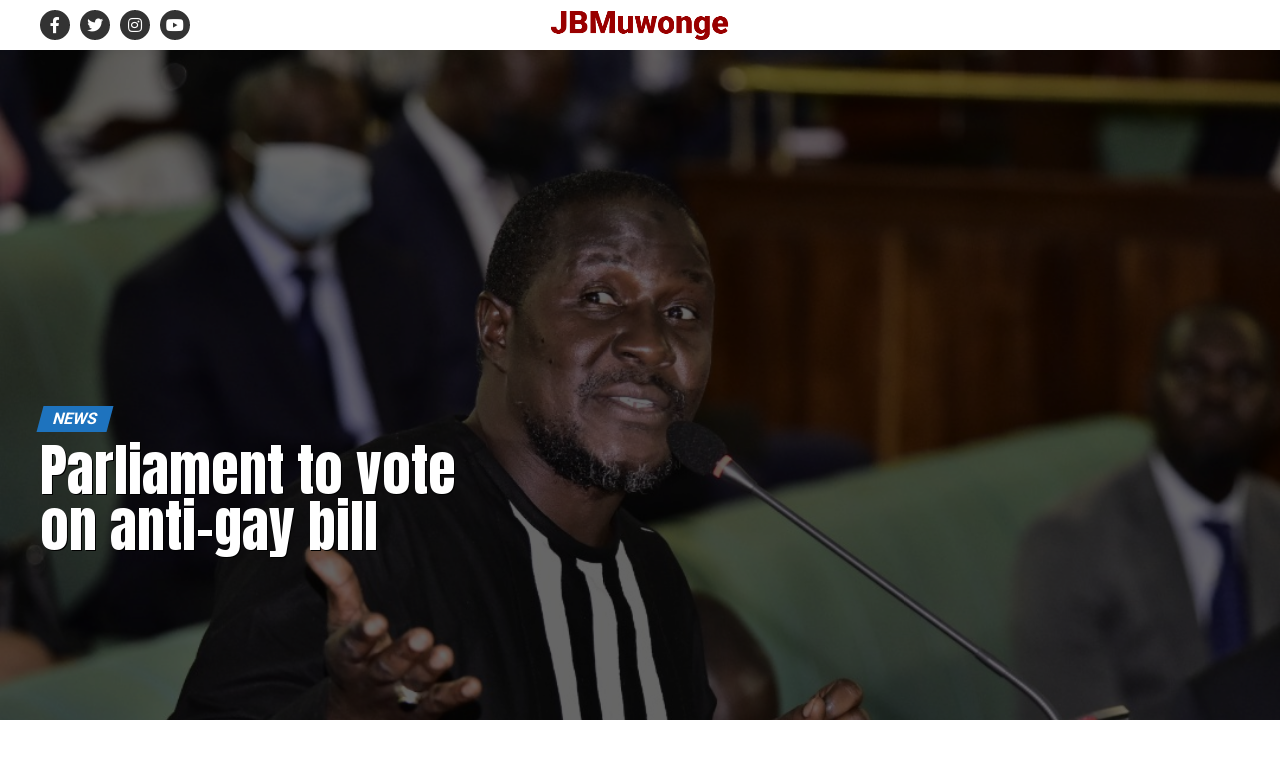

--- FILE ---
content_type: text/html; charset=UTF-8
request_url: https://jbmuwonge.com/parliament-to-vote-on-anti-gay-bill/
body_size: 38297
content:
<!DOCTYPE html>
<html lang="en-US" prefix="og: https://ogp.me/ns#">
<head>
<meta charset="UTF-8" >
<meta name="viewport" id="viewport" content="width=device-width, initial-scale=1.0, maximum-scale=5.0, minimum-scale=1.0, user-scalable=yes" />
<link rel="pingback" href="https://jbmuwonge.com/xmlrpc.php" />
<meta property="og:type" content="article" />
					<meta property="og:image" content="https://jbmuwonge.com/wp-content/uploads/2023/02/20230228_160332.jpg" />
		<meta name="twitter:image" content="https://jbmuwonge.com/wp-content/uploads/2023/02/20230228_160332.jpg" />
	<meta property="og:url" content="https://jbmuwonge.com/parliament-to-vote-on-anti-gay-bill/" />
<meta property="og:title" content="Parliament to vote on anti-gay bill" />
<meta property="og:description" content="The parliament of the republic of Uganda has renewed its offensive against the looming vice of homosexuality. This follows the approval of a private members bill being fronted by the Bugiri Municipality MP Asuman Basalirwa. The speaker Anita Among says parliament as one of the arms of government must take a stand and uphold the [&hellip;]" />
<meta name="twitter:card" content="summary_large_image">
<meta name="twitter:url" content="https://jbmuwonge.com/parliament-to-vote-on-anti-gay-bill/">
<meta name="twitter:title" content="Parliament to vote on anti-gay bill">
<meta name="twitter:description" content="The parliament of the republic of Uganda has renewed its offensive against the looming vice of homosexuality. This follows the approval of a private members bill being fronted by the Bugiri Municipality MP Asuman Basalirwa. The speaker Anita Among says parliament as one of the arms of government must take a stand and uphold the [&hellip;]">
<script type="text/javascript">
/* <![CDATA[ */
(()=>{var e={};e.g=function(){if("object"==typeof globalThis)return globalThis;try{return this||new Function("return this")()}catch(e){if("object"==typeof window)return window}}(),function({ampUrl:n,isCustomizePreview:t,isAmpDevMode:r,noampQueryVarName:o,noampQueryVarValue:s,disabledStorageKey:i,mobileUserAgents:a,regexRegex:c}){if("undefined"==typeof sessionStorage)return;const d=new RegExp(c);if(!a.some((e=>{const n=e.match(d);return!(!n||!new RegExp(n[1],n[2]).test(navigator.userAgent))||navigator.userAgent.includes(e)})))return;e.g.addEventListener("DOMContentLoaded",(()=>{const e=document.getElementById("amp-mobile-version-switcher");if(!e)return;e.hidden=!1;const n=e.querySelector("a[href]");n&&n.addEventListener("click",(()=>{sessionStorage.removeItem(i)}))}));const g=r&&["paired-browsing-non-amp","paired-browsing-amp"].includes(window.name);if(sessionStorage.getItem(i)||t||g)return;const u=new URL(location.href),m=new URL(n);m.hash=u.hash,u.searchParams.has(o)&&s===u.searchParams.get(o)?sessionStorage.setItem(i,"1"):m.href!==u.href&&(window.stop(),location.replace(m.href))}({"ampUrl":"https:\/\/jbmuwonge.com\/parliament-to-vote-on-anti-gay-bill\/?amp=1","noampQueryVarName":"noamp","noampQueryVarValue":"mobile","disabledStorageKey":"amp_mobile_redirect_disabled","mobileUserAgents":["Mobile","Android","Silk\/","Kindle","BlackBerry","Opera Mini","Opera Mobi"],"regexRegex":"^\\\/((?:.|\\n)+)\\\/([i]*)$","isCustomizePreview":false,"isAmpDevMode":false})})();
/* ]]> */
</script>

<!-- Search Engine Optimization by Rank Math PRO - https://rankmath.com/ -->
<title>Parliament to vote on anti-gay bill -</title>
<meta name="description" content="The parliament of the republic of Uganda has renewed its offensive against the looming vice of homosexuality. This follows the approval of a private members"/>
<meta name="robots" content="follow, index, max-snippet:-1, max-video-preview:-1, max-image-preview:large"/>
<link rel="canonical" href="https://jbmuwonge.com/parliament-to-vote-on-anti-gay-bill/" />
<meta property="og:locale" content="en_US" />
<meta property="og:type" content="article" />
<meta property="og:title" content="Parliament to vote on anti-gay bill -" />
<meta property="og:description" content="The parliament of the republic of Uganda has renewed its offensive against the looming vice of homosexuality. This follows the approval of a private members" />
<meta property="og:url" content="https://jbmuwonge.com/parliament-to-vote-on-anti-gay-bill/" />
<meta property="og:site_name" content="JBMuwonge" />
<meta property="article:publisher" content="https://www.facebook.com/jbmuwonge" />
<meta property="article:author" content="https://www.facebook.com/jbmuwonge" />
<meta property="article:tag" content="anti gay bill" />
<meta property="article:tag" content="Asuman Basalirwa" />
<meta property="article:tag" content="Sarah Opendi" />
<meta property="article:section" content="News" />
<meta property="og:updated_time" content="2023-02-28T13:18:05+00:00" />
<meta property="og:image" content="https://jbmuwonge.com/wp-content/uploads/2023/02/20230228_160332.jpg" />
<meta property="og:image:secure_url" content="https://jbmuwonge.com/wp-content/uploads/2023/02/20230228_160332.jpg" />
<meta property="og:image:width" content="1080" />
<meta property="og:image:height" content="720" />
<meta property="og:image:alt" content="Parliament to vote on anti-gay bill" />
<meta property="og:image:type" content="image/jpeg" />
<meta property="article:published_time" content="2023-02-28T13:17:26+00:00" />
<meta property="article:modified_time" content="2023-02-28T13:18:05+00:00" />
<meta name="twitter:card" content="summary_large_image" />
<meta name="twitter:title" content="Parliament to vote on anti-gay bill -" />
<meta name="twitter:description" content="The parliament of the republic of Uganda has renewed its offensive against the looming vice of homosexuality. This follows the approval of a private members" />
<meta name="twitter:site" content="@https://www.twitter.com/jbmuwonge" />
<meta name="twitter:creator" content="@https://www.twitter.com/jbmuwonge" />
<meta name="twitter:image" content="https://jbmuwonge.com/wp-content/uploads/2023/02/20230228_160332.jpg" />
<meta name="twitter:label1" content="Written by" />
<meta name="twitter:data1" content="Byarugaba Pius" />
<meta name="twitter:label2" content="Time to read" />
<meta name="twitter:data2" content="2 minutes" />
<script type="application/ld+json" class="rank-math-schema-pro">{"@context":"https://schema.org","@graph":[{"@type":["NewsMediaOrganization","Organization"],"@id":"https://jbmuwonge.com/#organization","name":"JBMuwonge","url":"https://jbmuwonge.com","sameAs":["https://www.facebook.com/jbmuwonge","https://twitter.com/https://www.twitter.com/jbmuwonge"],"logo":{"@type":"ImageObject","@id":"https://jbmuwonge.com/#logo","url":"https://jbmuwonge.com/wp-content/uploads/2023/01/cropped-JB-NEW-LOGO-2.png","contentUrl":"https://jbmuwonge.com/wp-content/uploads/2023/01/cropped-JB-NEW-LOGO-2.png","caption":"JBMuwonge","inLanguage":"en-US","width":"512","height":"512"}},{"@type":"WebSite","@id":"https://jbmuwonge.com/#website","url":"https://jbmuwonge.com","name":"JBMuwonge","alternateName":"JBMuwonge social activist","publisher":{"@id":"https://jbmuwonge.com/#organization"},"inLanguage":"en-US"},{"@type":"ImageObject","@id":"https://jbmuwonge.com/wp-content/uploads/2023/02/20230228_160332.jpg","url":"https://jbmuwonge.com/wp-content/uploads/2023/02/20230228_160332.jpg","width":"1080","height":"720","inLanguage":"en-US"},{"@type":"BreadcrumbList","@id":"https://jbmuwonge.com/parliament-to-vote-on-anti-gay-bill/#breadcrumb","itemListElement":[{"@type":"ListItem","position":"1","item":{"@id":"https://jbmuwonge.com","name":"Home"}},{"@type":"ListItem","position":"2","item":{"@id":"https://jbmuwonge.com/news/","name":"News"}},{"@type":"ListItem","position":"3","item":{"@id":"https://jbmuwonge.com/parliament-to-vote-on-anti-gay-bill/","name":"Parliament to vote on anti-gay bill"}}]},{"@type":"WebPage","@id":"https://jbmuwonge.com/parliament-to-vote-on-anti-gay-bill/#webpage","url":"https://jbmuwonge.com/parliament-to-vote-on-anti-gay-bill/","name":"Parliament to vote on anti-gay bill -","datePublished":"2023-02-28T13:17:26+00:00","dateModified":"2023-02-28T13:18:05+00:00","isPartOf":{"@id":"https://jbmuwonge.com/#website"},"primaryImageOfPage":{"@id":"https://jbmuwonge.com/wp-content/uploads/2023/02/20230228_160332.jpg"},"inLanguage":"en-US","breadcrumb":{"@id":"https://jbmuwonge.com/parliament-to-vote-on-anti-gay-bill/#breadcrumb"}},{"@type":"Person","@id":"https://jbmuwonge.com/author/byarugaba-pius/","name":"Byarugaba Pius","url":"https://jbmuwonge.com/author/byarugaba-pius/","image":{"@type":"ImageObject","@id":"https://secure.gravatar.com/avatar/d0c4405b88d2822a11657119280fbe6e53b81eaa62eba45131f3e8b49dc52d05?s=96&amp;r=g","url":"https://secure.gravatar.com/avatar/d0c4405b88d2822a11657119280fbe6e53b81eaa62eba45131f3e8b49dc52d05?s=96&amp;r=g","caption":"Byarugaba Pius","inLanguage":"en-US"},"sameAs":["https://jbmuwonge.com"],"worksFor":{"@id":"https://jbmuwonge.com/#organization"}},{"@type":"NewsArticle","headline":"Parliament to vote on anti-gay bill -","datePublished":"2023-02-28T13:17:26+00:00","dateModified":"2023-02-28T13:18:05+00:00","articleSection":"News","author":{"@id":"https://jbmuwonge.com/author/byarugaba-pius/","name":"Byarugaba Pius"},"publisher":{"@id":"https://jbmuwonge.com/#organization"},"description":"The parliament of the republic of Uganda has renewed its offensive against the looming vice of homosexuality. This follows the approval of a private members","copyrightYear":"2023","copyrightHolder":{"@id":"https://jbmuwonge.com/#organization"},"name":"Parliament to vote on anti-gay bill -","@id":"https://jbmuwonge.com/parliament-to-vote-on-anti-gay-bill/#richSnippet","isPartOf":{"@id":"https://jbmuwonge.com/parliament-to-vote-on-anti-gay-bill/#webpage"},"image":{"@id":"https://jbmuwonge.com/wp-content/uploads/2023/02/20230228_160332.jpg"},"inLanguage":"en-US","mainEntityOfPage":{"@id":"https://jbmuwonge.com/parliament-to-vote-on-anti-gay-bill/#webpage"}}]}</script>
<!-- /Rank Math WordPress SEO plugin -->

<link rel='dns-prefetch' href='//js.stripe.com' />
<link rel='dns-prefetch' href='//ajax.googleapis.com' />
<link rel='dns-prefetch' href='//fonts.googleapis.com' />
<link rel="alternate" type="application/rss+xml" title=" &raquo; Feed" href="https://jbmuwonge.com/feed/" />
<link rel="alternate" type="application/rss+xml" title=" &raquo; Comments Feed" href="https://jbmuwonge.com/comments/feed/" />
<link rel="alternate" type="application/rss+xml" title=" &raquo; Parliament to vote on anti-gay bill Comments Feed" href="https://jbmuwonge.com/parliament-to-vote-on-anti-gay-bill/feed/" />
<link rel="alternate" title="oEmbed (JSON)" type="application/json+oembed" href="https://jbmuwonge.com/wp-json/oembed/1.0/embed?url=https%3A%2F%2Fjbmuwonge.com%2Fparliament-to-vote-on-anti-gay-bill%2F" />
<link rel="alternate" title="oEmbed (XML)" type="text/xml+oembed" href="https://jbmuwonge.com/wp-json/oembed/1.0/embed?url=https%3A%2F%2Fjbmuwonge.com%2Fparliament-to-vote-on-anti-gay-bill%2F&#038;format=xml" />
<style id='wp-img-auto-sizes-contain-inline-css' type='text/css'>
img:is([sizes=auto i],[sizes^="auto," i]){contain-intrinsic-size:3000px 1500px}
/*# sourceURL=wp-img-auto-sizes-contain-inline-css */
</style>
<style id='wp-block-paragraph-inline-css' type='text/css'>
.is-small-text{font-size:.875em}.is-regular-text{font-size:1em}.is-large-text{font-size:2.25em}.is-larger-text{font-size:3em}.has-drop-cap:not(:focus):first-letter{float:left;font-size:8.4em;font-style:normal;font-weight:100;line-height:.68;margin:.05em .1em 0 0;text-transform:uppercase}body.rtl .has-drop-cap:not(:focus):first-letter{float:none;margin-left:.1em}p.has-drop-cap.has-background{overflow:hidden}:root :where(p.has-background){padding:1.25em 2.375em}:where(p.has-text-color:not(.has-link-color)) a{color:inherit}p.has-text-align-left[style*="writing-mode:vertical-lr"],p.has-text-align-right[style*="writing-mode:vertical-rl"]{rotate:180deg}
/*# sourceURL=https://jbmuwonge.com/wp-includes/blocks/paragraph/style.min.css */
</style>
<style id='wp-emoji-styles-inline-css' type='text/css'>

	img.wp-smiley, img.emoji {
		display: inline !important;
		border: none !important;
		box-shadow: none !important;
		height: 1em !important;
		width: 1em !important;
		margin: 0 0.07em !important;
		vertical-align: -0.1em !important;
		background: none !important;
		padding: 0 !important;
	}
/*# sourceURL=wp-emoji-styles-inline-css */
</style>
<link rel='stylesheet' id='wp-block-library-css' href='https://jbmuwonge.com/wp-includes/css/dist/block-library/style.min.css?ver=6.9' type='text/css' media='all' />
<style id='wp-block-gallery-inline-css' type='text/css'>
.blocks-gallery-grid:not(.has-nested-images),.wp-block-gallery:not(.has-nested-images){display:flex;flex-wrap:wrap;list-style-type:none;margin:0;padding:0}.blocks-gallery-grid:not(.has-nested-images) .blocks-gallery-image,.blocks-gallery-grid:not(.has-nested-images) .blocks-gallery-item,.wp-block-gallery:not(.has-nested-images) .blocks-gallery-image,.wp-block-gallery:not(.has-nested-images) .blocks-gallery-item{display:flex;flex-direction:column;flex-grow:1;justify-content:center;margin:0 1em 1em 0;position:relative;width:calc(50% - 1em)}.blocks-gallery-grid:not(.has-nested-images) .blocks-gallery-image:nth-of-type(2n),.blocks-gallery-grid:not(.has-nested-images) .blocks-gallery-item:nth-of-type(2n),.wp-block-gallery:not(.has-nested-images) .blocks-gallery-image:nth-of-type(2n),.wp-block-gallery:not(.has-nested-images) .blocks-gallery-item:nth-of-type(2n){margin-right:0}.blocks-gallery-grid:not(.has-nested-images) .blocks-gallery-image figure,.blocks-gallery-grid:not(.has-nested-images) .blocks-gallery-item figure,.wp-block-gallery:not(.has-nested-images) .blocks-gallery-image figure,.wp-block-gallery:not(.has-nested-images) .blocks-gallery-item figure{align-items:flex-end;display:flex;height:100%;justify-content:flex-start;margin:0}.blocks-gallery-grid:not(.has-nested-images) .blocks-gallery-image img,.blocks-gallery-grid:not(.has-nested-images) .blocks-gallery-item img,.wp-block-gallery:not(.has-nested-images) .blocks-gallery-image img,.wp-block-gallery:not(.has-nested-images) .blocks-gallery-item img{display:block;height:auto;max-width:100%;width:auto}.blocks-gallery-grid:not(.has-nested-images) .blocks-gallery-image figcaption,.blocks-gallery-grid:not(.has-nested-images) .blocks-gallery-item figcaption,.wp-block-gallery:not(.has-nested-images) .blocks-gallery-image figcaption,.wp-block-gallery:not(.has-nested-images) .blocks-gallery-item figcaption{background:linear-gradient(0deg,#000000b3,#0000004d 70%,#0000);bottom:0;box-sizing:border-box;color:#fff;font-size:.8em;margin:0;max-height:100%;overflow:auto;padding:3em .77em .7em;position:absolute;text-align:center;width:100%;z-index:2}.blocks-gallery-grid:not(.has-nested-images) .blocks-gallery-image figcaption img,.blocks-gallery-grid:not(.has-nested-images) .blocks-gallery-item figcaption img,.wp-block-gallery:not(.has-nested-images) .blocks-gallery-image figcaption img,.wp-block-gallery:not(.has-nested-images) .blocks-gallery-item figcaption img{display:inline}.blocks-gallery-grid:not(.has-nested-images) figcaption,.wp-block-gallery:not(.has-nested-images) figcaption{flex-grow:1}.blocks-gallery-grid:not(.has-nested-images).is-cropped .blocks-gallery-image a,.blocks-gallery-grid:not(.has-nested-images).is-cropped .blocks-gallery-image img,.blocks-gallery-grid:not(.has-nested-images).is-cropped .blocks-gallery-item a,.blocks-gallery-grid:not(.has-nested-images).is-cropped .blocks-gallery-item img,.wp-block-gallery:not(.has-nested-images).is-cropped .blocks-gallery-image a,.wp-block-gallery:not(.has-nested-images).is-cropped .blocks-gallery-image img,.wp-block-gallery:not(.has-nested-images).is-cropped .blocks-gallery-item a,.wp-block-gallery:not(.has-nested-images).is-cropped .blocks-gallery-item img{flex:1;height:100%;object-fit:cover;width:100%}.blocks-gallery-grid:not(.has-nested-images).columns-1 .blocks-gallery-image,.blocks-gallery-grid:not(.has-nested-images).columns-1 .blocks-gallery-item,.wp-block-gallery:not(.has-nested-images).columns-1 .blocks-gallery-image,.wp-block-gallery:not(.has-nested-images).columns-1 .blocks-gallery-item{margin-right:0;width:100%}@media (min-width:600px){.blocks-gallery-grid:not(.has-nested-images).columns-3 .blocks-gallery-image,.blocks-gallery-grid:not(.has-nested-images).columns-3 .blocks-gallery-item,.wp-block-gallery:not(.has-nested-images).columns-3 .blocks-gallery-image,.wp-block-gallery:not(.has-nested-images).columns-3 .blocks-gallery-item{margin-right:1em;width:calc(33.33333% - .66667em)}.blocks-gallery-grid:not(.has-nested-images).columns-4 .blocks-gallery-image,.blocks-gallery-grid:not(.has-nested-images).columns-4 .blocks-gallery-item,.wp-block-gallery:not(.has-nested-images).columns-4 .blocks-gallery-image,.wp-block-gallery:not(.has-nested-images).columns-4 .blocks-gallery-item{margin-right:1em;width:calc(25% - .75em)}.blocks-gallery-grid:not(.has-nested-images).columns-5 .blocks-gallery-image,.blocks-gallery-grid:not(.has-nested-images).columns-5 .blocks-gallery-item,.wp-block-gallery:not(.has-nested-images).columns-5 .blocks-gallery-image,.wp-block-gallery:not(.has-nested-images).columns-5 .blocks-gallery-item{margin-right:1em;width:calc(20% - .8em)}.blocks-gallery-grid:not(.has-nested-images).columns-6 .blocks-gallery-image,.blocks-gallery-grid:not(.has-nested-images).columns-6 .blocks-gallery-item,.wp-block-gallery:not(.has-nested-images).columns-6 .blocks-gallery-image,.wp-block-gallery:not(.has-nested-images).columns-6 .blocks-gallery-item{margin-right:1em;width:calc(16.66667% - .83333em)}.blocks-gallery-grid:not(.has-nested-images).columns-7 .blocks-gallery-image,.blocks-gallery-grid:not(.has-nested-images).columns-7 .blocks-gallery-item,.wp-block-gallery:not(.has-nested-images).columns-7 .blocks-gallery-image,.wp-block-gallery:not(.has-nested-images).columns-7 .blocks-gallery-item{margin-right:1em;width:calc(14.28571% - .85714em)}.blocks-gallery-grid:not(.has-nested-images).columns-8 .blocks-gallery-image,.blocks-gallery-grid:not(.has-nested-images).columns-8 .blocks-gallery-item,.wp-block-gallery:not(.has-nested-images).columns-8 .blocks-gallery-image,.wp-block-gallery:not(.has-nested-images).columns-8 .blocks-gallery-item{margin-right:1em;width:calc(12.5% - .875em)}.blocks-gallery-grid:not(.has-nested-images).columns-1 .blocks-gallery-image:nth-of-type(1n),.blocks-gallery-grid:not(.has-nested-images).columns-1 .blocks-gallery-item:nth-of-type(1n),.blocks-gallery-grid:not(.has-nested-images).columns-2 .blocks-gallery-image:nth-of-type(2n),.blocks-gallery-grid:not(.has-nested-images).columns-2 .blocks-gallery-item:nth-of-type(2n),.blocks-gallery-grid:not(.has-nested-images).columns-3 .blocks-gallery-image:nth-of-type(3n),.blocks-gallery-grid:not(.has-nested-images).columns-3 .blocks-gallery-item:nth-of-type(3n),.blocks-gallery-grid:not(.has-nested-images).columns-4 .blocks-gallery-image:nth-of-type(4n),.blocks-gallery-grid:not(.has-nested-images).columns-4 .blocks-gallery-item:nth-of-type(4n),.blocks-gallery-grid:not(.has-nested-images).columns-5 .blocks-gallery-image:nth-of-type(5n),.blocks-gallery-grid:not(.has-nested-images).columns-5 .blocks-gallery-item:nth-of-type(5n),.blocks-gallery-grid:not(.has-nested-images).columns-6 .blocks-gallery-image:nth-of-type(6n),.blocks-gallery-grid:not(.has-nested-images).columns-6 .blocks-gallery-item:nth-of-type(6n),.blocks-gallery-grid:not(.has-nested-images).columns-7 .blocks-gallery-image:nth-of-type(7n),.blocks-gallery-grid:not(.has-nested-images).columns-7 .blocks-gallery-item:nth-of-type(7n),.blocks-gallery-grid:not(.has-nested-images).columns-8 .blocks-gallery-image:nth-of-type(8n),.blocks-gallery-grid:not(.has-nested-images).columns-8 .blocks-gallery-item:nth-of-type(8n),.wp-block-gallery:not(.has-nested-images).columns-1 .blocks-gallery-image:nth-of-type(1n),.wp-block-gallery:not(.has-nested-images).columns-1 .blocks-gallery-item:nth-of-type(1n),.wp-block-gallery:not(.has-nested-images).columns-2 .blocks-gallery-image:nth-of-type(2n),.wp-block-gallery:not(.has-nested-images).columns-2 .blocks-gallery-item:nth-of-type(2n),.wp-block-gallery:not(.has-nested-images).columns-3 .blocks-gallery-image:nth-of-type(3n),.wp-block-gallery:not(.has-nested-images).columns-3 .blocks-gallery-item:nth-of-type(3n),.wp-block-gallery:not(.has-nested-images).columns-4 .blocks-gallery-image:nth-of-type(4n),.wp-block-gallery:not(.has-nested-images).columns-4 .blocks-gallery-item:nth-of-type(4n),.wp-block-gallery:not(.has-nested-images).columns-5 .blocks-gallery-image:nth-of-type(5n),.wp-block-gallery:not(.has-nested-images).columns-5 .blocks-gallery-item:nth-of-type(5n),.wp-block-gallery:not(.has-nested-images).columns-6 .blocks-gallery-image:nth-of-type(6n),.wp-block-gallery:not(.has-nested-images).columns-6 .blocks-gallery-item:nth-of-type(6n),.wp-block-gallery:not(.has-nested-images).columns-7 .blocks-gallery-image:nth-of-type(7n),.wp-block-gallery:not(.has-nested-images).columns-7 .blocks-gallery-item:nth-of-type(7n),.wp-block-gallery:not(.has-nested-images).columns-8 .blocks-gallery-image:nth-of-type(8n),.wp-block-gallery:not(.has-nested-images).columns-8 .blocks-gallery-item:nth-of-type(8n){margin-right:0}}.blocks-gallery-grid:not(.has-nested-images) .blocks-gallery-image:last-child,.blocks-gallery-grid:not(.has-nested-images) .blocks-gallery-item:last-child,.wp-block-gallery:not(.has-nested-images) .blocks-gallery-image:last-child,.wp-block-gallery:not(.has-nested-images) .blocks-gallery-item:last-child{margin-right:0}.blocks-gallery-grid:not(.has-nested-images).alignleft,.blocks-gallery-grid:not(.has-nested-images).alignright,.wp-block-gallery:not(.has-nested-images).alignleft,.wp-block-gallery:not(.has-nested-images).alignright{max-width:420px;width:100%}.blocks-gallery-grid:not(.has-nested-images).aligncenter .blocks-gallery-item figure,.wp-block-gallery:not(.has-nested-images).aligncenter .blocks-gallery-item figure{justify-content:center}.wp-block-gallery:not(.is-cropped) .blocks-gallery-item{align-self:flex-start}figure.wp-block-gallery.has-nested-images{align-items:normal}.wp-block-gallery.has-nested-images figure.wp-block-image:not(#individual-image){margin:0;width:calc(50% - var(--wp--style--unstable-gallery-gap, 16px)/2)}.wp-block-gallery.has-nested-images figure.wp-block-image{box-sizing:border-box;display:flex;flex-direction:column;flex-grow:1;justify-content:center;max-width:100%;position:relative}.wp-block-gallery.has-nested-images figure.wp-block-image>a,.wp-block-gallery.has-nested-images figure.wp-block-image>div{flex-direction:column;flex-grow:1;margin:0}.wp-block-gallery.has-nested-images figure.wp-block-image img{display:block;height:auto;max-width:100%!important;width:auto}.wp-block-gallery.has-nested-images figure.wp-block-image figcaption,.wp-block-gallery.has-nested-images figure.wp-block-image:has(figcaption):before{bottom:0;left:0;max-height:100%;position:absolute;right:0}.wp-block-gallery.has-nested-images figure.wp-block-image:has(figcaption):before{backdrop-filter:blur(3px);content:"";height:100%;-webkit-mask-image:linear-gradient(0deg,#000 20%,#0000);mask-image:linear-gradient(0deg,#000 20%,#0000);max-height:40%;pointer-events:none}.wp-block-gallery.has-nested-images figure.wp-block-image figcaption{box-sizing:border-box;color:#fff;font-size:13px;margin:0;overflow:auto;padding:1em;text-align:center;text-shadow:0 0 1.5px #000}.wp-block-gallery.has-nested-images figure.wp-block-image figcaption::-webkit-scrollbar{height:12px;width:12px}.wp-block-gallery.has-nested-images figure.wp-block-image figcaption::-webkit-scrollbar-track{background-color:initial}.wp-block-gallery.has-nested-images figure.wp-block-image figcaption::-webkit-scrollbar-thumb{background-clip:padding-box;background-color:initial;border:3px solid #0000;border-radius:8px}.wp-block-gallery.has-nested-images figure.wp-block-image figcaption:focus-within::-webkit-scrollbar-thumb,.wp-block-gallery.has-nested-images figure.wp-block-image figcaption:focus::-webkit-scrollbar-thumb,.wp-block-gallery.has-nested-images figure.wp-block-image figcaption:hover::-webkit-scrollbar-thumb{background-color:#fffc}.wp-block-gallery.has-nested-images figure.wp-block-image figcaption{scrollbar-color:#0000 #0000;scrollbar-gutter:stable both-edges;scrollbar-width:thin}.wp-block-gallery.has-nested-images figure.wp-block-image figcaption:focus,.wp-block-gallery.has-nested-images figure.wp-block-image figcaption:focus-within,.wp-block-gallery.has-nested-images figure.wp-block-image figcaption:hover{scrollbar-color:#fffc #0000}.wp-block-gallery.has-nested-images figure.wp-block-image figcaption{will-change:transform}@media (hover:none){.wp-block-gallery.has-nested-images figure.wp-block-image figcaption{scrollbar-color:#fffc #0000}}.wp-block-gallery.has-nested-images figure.wp-block-image figcaption{background:linear-gradient(0deg,#0006,#0000)}.wp-block-gallery.has-nested-images figure.wp-block-image figcaption img{display:inline}.wp-block-gallery.has-nested-images figure.wp-block-image figcaption a{color:inherit}.wp-block-gallery.has-nested-images figure.wp-block-image.has-custom-border img{box-sizing:border-box}.wp-block-gallery.has-nested-images figure.wp-block-image.has-custom-border>a,.wp-block-gallery.has-nested-images figure.wp-block-image.has-custom-border>div,.wp-block-gallery.has-nested-images figure.wp-block-image.is-style-rounded>a,.wp-block-gallery.has-nested-images figure.wp-block-image.is-style-rounded>div{flex:1 1 auto}.wp-block-gallery.has-nested-images figure.wp-block-image.has-custom-border figcaption,.wp-block-gallery.has-nested-images figure.wp-block-image.is-style-rounded figcaption{background:none;color:inherit;flex:initial;margin:0;padding:10px 10px 9px;position:relative;text-shadow:none}.wp-block-gallery.has-nested-images figure.wp-block-image.has-custom-border:before,.wp-block-gallery.has-nested-images figure.wp-block-image.is-style-rounded:before{content:none}.wp-block-gallery.has-nested-images figcaption{flex-basis:100%;flex-grow:1;text-align:center}.wp-block-gallery.has-nested-images:not(.is-cropped) figure.wp-block-image:not(#individual-image){margin-bottom:auto;margin-top:0}.wp-block-gallery.has-nested-images.is-cropped figure.wp-block-image:not(#individual-image){align-self:inherit}.wp-block-gallery.has-nested-images.is-cropped figure.wp-block-image:not(#individual-image)>a,.wp-block-gallery.has-nested-images.is-cropped figure.wp-block-image:not(#individual-image)>div:not(.components-drop-zone){display:flex}.wp-block-gallery.has-nested-images.is-cropped figure.wp-block-image:not(#individual-image) a,.wp-block-gallery.has-nested-images.is-cropped figure.wp-block-image:not(#individual-image) img{flex:1 0 0%;height:100%;object-fit:cover;width:100%}.wp-block-gallery.has-nested-images.columns-1 figure.wp-block-image:not(#individual-image){width:100%}@media (min-width:600px){.wp-block-gallery.has-nested-images.columns-3 figure.wp-block-image:not(#individual-image){width:calc(33.33333% - var(--wp--style--unstable-gallery-gap, 16px)*.66667)}.wp-block-gallery.has-nested-images.columns-4 figure.wp-block-image:not(#individual-image){width:calc(25% - var(--wp--style--unstable-gallery-gap, 16px)*.75)}.wp-block-gallery.has-nested-images.columns-5 figure.wp-block-image:not(#individual-image){width:calc(20% - var(--wp--style--unstable-gallery-gap, 16px)*.8)}.wp-block-gallery.has-nested-images.columns-6 figure.wp-block-image:not(#individual-image){width:calc(16.66667% - var(--wp--style--unstable-gallery-gap, 16px)*.83333)}.wp-block-gallery.has-nested-images.columns-7 figure.wp-block-image:not(#individual-image){width:calc(14.28571% - var(--wp--style--unstable-gallery-gap, 16px)*.85714)}.wp-block-gallery.has-nested-images.columns-8 figure.wp-block-image:not(#individual-image){width:calc(12.5% - var(--wp--style--unstable-gallery-gap, 16px)*.875)}.wp-block-gallery.has-nested-images.columns-default figure.wp-block-image:not(#individual-image){width:calc(33.33% - var(--wp--style--unstable-gallery-gap, 16px)*.66667)}.wp-block-gallery.has-nested-images.columns-default figure.wp-block-image:not(#individual-image):first-child:nth-last-child(2),.wp-block-gallery.has-nested-images.columns-default figure.wp-block-image:not(#individual-image):first-child:nth-last-child(2)~figure.wp-block-image:not(#individual-image){width:calc(50% - var(--wp--style--unstable-gallery-gap, 16px)*.5)}.wp-block-gallery.has-nested-images.columns-default figure.wp-block-image:not(#individual-image):first-child:last-child{width:100%}}.wp-block-gallery.has-nested-images.alignleft,.wp-block-gallery.has-nested-images.alignright{max-width:420px;width:100%}.wp-block-gallery.has-nested-images.aligncenter{justify-content:center}
/*# sourceURL=https://jbmuwonge.com/wp-includes/blocks/gallery/style.min.css */
</style>
<style id='wp-block-image-inline-css' type='text/css'>
.wp-block-image>a,.wp-block-image>figure>a{display:inline-block}.wp-block-image img{box-sizing:border-box;height:auto;max-width:100%;vertical-align:bottom}@media not (prefers-reduced-motion){.wp-block-image img.hide{visibility:hidden}.wp-block-image img.show{animation:show-content-image .4s}}.wp-block-image[style*=border-radius] img,.wp-block-image[style*=border-radius]>a{border-radius:inherit}.wp-block-image.has-custom-border img{box-sizing:border-box}.wp-block-image.aligncenter{text-align:center}.wp-block-image.alignfull>a,.wp-block-image.alignwide>a{width:100%}.wp-block-image.alignfull img,.wp-block-image.alignwide img{height:auto;width:100%}.wp-block-image .aligncenter,.wp-block-image .alignleft,.wp-block-image .alignright,.wp-block-image.aligncenter,.wp-block-image.alignleft,.wp-block-image.alignright{display:table}.wp-block-image .aligncenter>figcaption,.wp-block-image .alignleft>figcaption,.wp-block-image .alignright>figcaption,.wp-block-image.aligncenter>figcaption,.wp-block-image.alignleft>figcaption,.wp-block-image.alignright>figcaption{caption-side:bottom;display:table-caption}.wp-block-image .alignleft{float:left;margin:.5em 1em .5em 0}.wp-block-image .alignright{float:right;margin:.5em 0 .5em 1em}.wp-block-image .aligncenter{margin-left:auto;margin-right:auto}.wp-block-image :where(figcaption){margin-bottom:1em;margin-top:.5em}.wp-block-image.is-style-circle-mask img{border-radius:9999px}@supports ((-webkit-mask-image:none) or (mask-image:none)) or (-webkit-mask-image:none){.wp-block-image.is-style-circle-mask img{border-radius:0;-webkit-mask-image:url('data:image/svg+xml;utf8,<svg viewBox="0 0 100 100" xmlns="http://www.w3.org/2000/svg"><circle cx="50" cy="50" r="50"/></svg>');mask-image:url('data:image/svg+xml;utf8,<svg viewBox="0 0 100 100" xmlns="http://www.w3.org/2000/svg"><circle cx="50" cy="50" r="50"/></svg>');mask-mode:alpha;-webkit-mask-position:center;mask-position:center;-webkit-mask-repeat:no-repeat;mask-repeat:no-repeat;-webkit-mask-size:contain;mask-size:contain}}:root :where(.wp-block-image.is-style-rounded img,.wp-block-image .is-style-rounded img){border-radius:9999px}.wp-block-image figure{margin:0}.wp-lightbox-container{display:flex;flex-direction:column;position:relative}.wp-lightbox-container img{cursor:zoom-in}.wp-lightbox-container img:hover+button{opacity:1}.wp-lightbox-container button{align-items:center;backdrop-filter:blur(16px) saturate(180%);background-color:#5a5a5a40;border:none;border-radius:4px;cursor:zoom-in;display:flex;height:20px;justify-content:center;opacity:0;padding:0;position:absolute;right:16px;text-align:center;top:16px;width:20px;z-index:100}@media not (prefers-reduced-motion){.wp-lightbox-container button{transition:opacity .2s ease}}.wp-lightbox-container button:focus-visible{outline:3px auto #5a5a5a40;outline:3px auto -webkit-focus-ring-color;outline-offset:3px}.wp-lightbox-container button:hover{cursor:pointer;opacity:1}.wp-lightbox-container button:focus{opacity:1}.wp-lightbox-container button:focus,.wp-lightbox-container button:hover,.wp-lightbox-container button:not(:hover):not(:active):not(.has-background){background-color:#5a5a5a40;border:none}.wp-lightbox-overlay{box-sizing:border-box;cursor:zoom-out;height:100vh;left:0;overflow:hidden;position:fixed;top:0;visibility:hidden;width:100%;z-index:100000}.wp-lightbox-overlay .close-button{align-items:center;cursor:pointer;display:flex;justify-content:center;min-height:40px;min-width:40px;padding:0;position:absolute;right:calc(env(safe-area-inset-right) + 16px);top:calc(env(safe-area-inset-top) + 16px);z-index:5000000}.wp-lightbox-overlay .close-button:focus,.wp-lightbox-overlay .close-button:hover,.wp-lightbox-overlay .close-button:not(:hover):not(:active):not(.has-background){background:none;border:none}.wp-lightbox-overlay .lightbox-image-container{height:var(--wp--lightbox-container-height);left:50%;overflow:hidden;position:absolute;top:50%;transform:translate(-50%,-50%);transform-origin:top left;width:var(--wp--lightbox-container-width);z-index:9999999999}.wp-lightbox-overlay .wp-block-image{align-items:center;box-sizing:border-box;display:flex;height:100%;justify-content:center;margin:0;position:relative;transform-origin:0 0;width:100%;z-index:3000000}.wp-lightbox-overlay .wp-block-image img{height:var(--wp--lightbox-image-height);min-height:var(--wp--lightbox-image-height);min-width:var(--wp--lightbox-image-width);width:var(--wp--lightbox-image-width)}.wp-lightbox-overlay .wp-block-image figcaption{display:none}.wp-lightbox-overlay button{background:none;border:none}.wp-lightbox-overlay .scrim{background-color:#fff;height:100%;opacity:.9;position:absolute;width:100%;z-index:2000000}.wp-lightbox-overlay.active{visibility:visible}@media not (prefers-reduced-motion){.wp-lightbox-overlay.active{animation:turn-on-visibility .25s both}.wp-lightbox-overlay.active img{animation:turn-on-visibility .35s both}.wp-lightbox-overlay.show-closing-animation:not(.active){animation:turn-off-visibility .35s both}.wp-lightbox-overlay.show-closing-animation:not(.active) img{animation:turn-off-visibility .25s both}.wp-lightbox-overlay.zoom.active{animation:none;opacity:1;visibility:visible}.wp-lightbox-overlay.zoom.active .lightbox-image-container{animation:lightbox-zoom-in .4s}.wp-lightbox-overlay.zoom.active .lightbox-image-container img{animation:none}.wp-lightbox-overlay.zoom.active .scrim{animation:turn-on-visibility .4s forwards}.wp-lightbox-overlay.zoom.show-closing-animation:not(.active){animation:none}.wp-lightbox-overlay.zoom.show-closing-animation:not(.active) .lightbox-image-container{animation:lightbox-zoom-out .4s}.wp-lightbox-overlay.zoom.show-closing-animation:not(.active) .lightbox-image-container img{animation:none}.wp-lightbox-overlay.zoom.show-closing-animation:not(.active) .scrim{animation:turn-off-visibility .4s forwards}}@keyframes show-content-image{0%{visibility:hidden}99%{visibility:hidden}to{visibility:visible}}@keyframes turn-on-visibility{0%{opacity:0}to{opacity:1}}@keyframes turn-off-visibility{0%{opacity:1;visibility:visible}99%{opacity:0;visibility:visible}to{opacity:0;visibility:hidden}}@keyframes lightbox-zoom-in{0%{transform:translate(calc((-100vw + var(--wp--lightbox-scrollbar-width))/2 + var(--wp--lightbox-initial-left-position)),calc(-50vh + var(--wp--lightbox-initial-top-position))) scale(var(--wp--lightbox-scale))}to{transform:translate(-50%,-50%) scale(1)}}@keyframes lightbox-zoom-out{0%{transform:translate(-50%,-50%) scale(1);visibility:visible}99%{visibility:visible}to{transform:translate(calc((-100vw + var(--wp--lightbox-scrollbar-width))/2 + var(--wp--lightbox-initial-left-position)),calc(-50vh + var(--wp--lightbox-initial-top-position))) scale(var(--wp--lightbox-scale));visibility:hidden}}
/*# sourceURL=https://jbmuwonge.com/wp-includes/blocks/image/style.min.css */
</style>
<style id='wp-block-quote-inline-css' type='text/css'>
.wp-block-quote{box-sizing:border-box;overflow-wrap:break-word}.wp-block-quote.is-large:where(:not(.is-style-plain)),.wp-block-quote.is-style-large:where(:not(.is-style-plain)){margin-bottom:1em;padding:0 1em}.wp-block-quote.is-large:where(:not(.is-style-plain)) p,.wp-block-quote.is-style-large:where(:not(.is-style-plain)) p{font-size:1.5em;font-style:italic;line-height:1.6}.wp-block-quote.is-large:where(:not(.is-style-plain)) cite,.wp-block-quote.is-large:where(:not(.is-style-plain)) footer,.wp-block-quote.is-style-large:where(:not(.is-style-plain)) cite,.wp-block-quote.is-style-large:where(:not(.is-style-plain)) footer{font-size:1.125em;text-align:right}.wp-block-quote>cite{display:block}
/*# sourceURL=https://jbmuwonge.com/wp-includes/blocks/quote/style.min.css */
</style>
<style id='global-styles-inline-css' type='text/css'>
:root{--wp--preset--aspect-ratio--square: 1;--wp--preset--aspect-ratio--4-3: 4/3;--wp--preset--aspect-ratio--3-4: 3/4;--wp--preset--aspect-ratio--3-2: 3/2;--wp--preset--aspect-ratio--2-3: 2/3;--wp--preset--aspect-ratio--16-9: 16/9;--wp--preset--aspect-ratio--9-16: 9/16;--wp--preset--color--black: #000000;--wp--preset--color--cyan-bluish-gray: #abb8c3;--wp--preset--color--white: #ffffff;--wp--preset--color--pale-pink: #f78da7;--wp--preset--color--vivid-red: #cf2e2e;--wp--preset--color--luminous-vivid-orange: #ff6900;--wp--preset--color--luminous-vivid-amber: #fcb900;--wp--preset--color--light-green-cyan: #7bdcb5;--wp--preset--color--vivid-green-cyan: #00d084;--wp--preset--color--pale-cyan-blue: #8ed1fc;--wp--preset--color--vivid-cyan-blue: #0693e3;--wp--preset--color--vivid-purple: #9b51e0;--wp--preset--gradient--vivid-cyan-blue-to-vivid-purple: linear-gradient(135deg,rgb(6,147,227) 0%,rgb(155,81,224) 100%);--wp--preset--gradient--light-green-cyan-to-vivid-green-cyan: linear-gradient(135deg,rgb(122,220,180) 0%,rgb(0,208,130) 100%);--wp--preset--gradient--luminous-vivid-amber-to-luminous-vivid-orange: linear-gradient(135deg,rgb(252,185,0) 0%,rgb(255,105,0) 100%);--wp--preset--gradient--luminous-vivid-orange-to-vivid-red: linear-gradient(135deg,rgb(255,105,0) 0%,rgb(207,46,46) 100%);--wp--preset--gradient--very-light-gray-to-cyan-bluish-gray: linear-gradient(135deg,rgb(238,238,238) 0%,rgb(169,184,195) 100%);--wp--preset--gradient--cool-to-warm-spectrum: linear-gradient(135deg,rgb(74,234,220) 0%,rgb(151,120,209) 20%,rgb(207,42,186) 40%,rgb(238,44,130) 60%,rgb(251,105,98) 80%,rgb(254,248,76) 100%);--wp--preset--gradient--blush-light-purple: linear-gradient(135deg,rgb(255,206,236) 0%,rgb(152,150,240) 100%);--wp--preset--gradient--blush-bordeaux: linear-gradient(135deg,rgb(254,205,165) 0%,rgb(254,45,45) 50%,rgb(107,0,62) 100%);--wp--preset--gradient--luminous-dusk: linear-gradient(135deg,rgb(255,203,112) 0%,rgb(199,81,192) 50%,rgb(65,88,208) 100%);--wp--preset--gradient--pale-ocean: linear-gradient(135deg,rgb(255,245,203) 0%,rgb(182,227,212) 50%,rgb(51,167,181) 100%);--wp--preset--gradient--electric-grass: linear-gradient(135deg,rgb(202,248,128) 0%,rgb(113,206,126) 100%);--wp--preset--gradient--midnight: linear-gradient(135deg,rgb(2,3,129) 0%,rgb(40,116,252) 100%);--wp--preset--font-size--small: 13px;--wp--preset--font-size--medium: 20px;--wp--preset--font-size--large: 36px;--wp--preset--font-size--x-large: 42px;--wp--preset--spacing--20: 0.44rem;--wp--preset--spacing--30: 0.67rem;--wp--preset--spacing--40: 1rem;--wp--preset--spacing--50: 1.5rem;--wp--preset--spacing--60: 2.25rem;--wp--preset--spacing--70: 3.38rem;--wp--preset--spacing--80: 5.06rem;--wp--preset--shadow--natural: 6px 6px 9px rgba(0, 0, 0, 0.2);--wp--preset--shadow--deep: 12px 12px 50px rgba(0, 0, 0, 0.4);--wp--preset--shadow--sharp: 6px 6px 0px rgba(0, 0, 0, 0.2);--wp--preset--shadow--outlined: 6px 6px 0px -3px rgb(255, 255, 255), 6px 6px rgb(0, 0, 0);--wp--preset--shadow--crisp: 6px 6px 0px rgb(0, 0, 0);}:where(.is-layout-flex){gap: 0.5em;}:where(.is-layout-grid){gap: 0.5em;}body .is-layout-flex{display: flex;}.is-layout-flex{flex-wrap: wrap;align-items: center;}.is-layout-flex > :is(*, div){margin: 0;}body .is-layout-grid{display: grid;}.is-layout-grid > :is(*, div){margin: 0;}:where(.wp-block-columns.is-layout-flex){gap: 2em;}:where(.wp-block-columns.is-layout-grid){gap: 2em;}:where(.wp-block-post-template.is-layout-flex){gap: 1.25em;}:where(.wp-block-post-template.is-layout-grid){gap: 1.25em;}.has-black-color{color: var(--wp--preset--color--black) !important;}.has-cyan-bluish-gray-color{color: var(--wp--preset--color--cyan-bluish-gray) !important;}.has-white-color{color: var(--wp--preset--color--white) !important;}.has-pale-pink-color{color: var(--wp--preset--color--pale-pink) !important;}.has-vivid-red-color{color: var(--wp--preset--color--vivid-red) !important;}.has-luminous-vivid-orange-color{color: var(--wp--preset--color--luminous-vivid-orange) !important;}.has-luminous-vivid-amber-color{color: var(--wp--preset--color--luminous-vivid-amber) !important;}.has-light-green-cyan-color{color: var(--wp--preset--color--light-green-cyan) !important;}.has-vivid-green-cyan-color{color: var(--wp--preset--color--vivid-green-cyan) !important;}.has-pale-cyan-blue-color{color: var(--wp--preset--color--pale-cyan-blue) !important;}.has-vivid-cyan-blue-color{color: var(--wp--preset--color--vivid-cyan-blue) !important;}.has-vivid-purple-color{color: var(--wp--preset--color--vivid-purple) !important;}.has-black-background-color{background-color: var(--wp--preset--color--black) !important;}.has-cyan-bluish-gray-background-color{background-color: var(--wp--preset--color--cyan-bluish-gray) !important;}.has-white-background-color{background-color: var(--wp--preset--color--white) !important;}.has-pale-pink-background-color{background-color: var(--wp--preset--color--pale-pink) !important;}.has-vivid-red-background-color{background-color: var(--wp--preset--color--vivid-red) !important;}.has-luminous-vivid-orange-background-color{background-color: var(--wp--preset--color--luminous-vivid-orange) !important;}.has-luminous-vivid-amber-background-color{background-color: var(--wp--preset--color--luminous-vivid-amber) !important;}.has-light-green-cyan-background-color{background-color: var(--wp--preset--color--light-green-cyan) !important;}.has-vivid-green-cyan-background-color{background-color: var(--wp--preset--color--vivid-green-cyan) !important;}.has-pale-cyan-blue-background-color{background-color: var(--wp--preset--color--pale-cyan-blue) !important;}.has-vivid-cyan-blue-background-color{background-color: var(--wp--preset--color--vivid-cyan-blue) !important;}.has-vivid-purple-background-color{background-color: var(--wp--preset--color--vivid-purple) !important;}.has-black-border-color{border-color: var(--wp--preset--color--black) !important;}.has-cyan-bluish-gray-border-color{border-color: var(--wp--preset--color--cyan-bluish-gray) !important;}.has-white-border-color{border-color: var(--wp--preset--color--white) !important;}.has-pale-pink-border-color{border-color: var(--wp--preset--color--pale-pink) !important;}.has-vivid-red-border-color{border-color: var(--wp--preset--color--vivid-red) !important;}.has-luminous-vivid-orange-border-color{border-color: var(--wp--preset--color--luminous-vivid-orange) !important;}.has-luminous-vivid-amber-border-color{border-color: var(--wp--preset--color--luminous-vivid-amber) !important;}.has-light-green-cyan-border-color{border-color: var(--wp--preset--color--light-green-cyan) !important;}.has-vivid-green-cyan-border-color{border-color: var(--wp--preset--color--vivid-green-cyan) !important;}.has-pale-cyan-blue-border-color{border-color: var(--wp--preset--color--pale-cyan-blue) !important;}.has-vivid-cyan-blue-border-color{border-color: var(--wp--preset--color--vivid-cyan-blue) !important;}.has-vivid-purple-border-color{border-color: var(--wp--preset--color--vivid-purple) !important;}.has-vivid-cyan-blue-to-vivid-purple-gradient-background{background: var(--wp--preset--gradient--vivid-cyan-blue-to-vivid-purple) !important;}.has-light-green-cyan-to-vivid-green-cyan-gradient-background{background: var(--wp--preset--gradient--light-green-cyan-to-vivid-green-cyan) !important;}.has-luminous-vivid-amber-to-luminous-vivid-orange-gradient-background{background: var(--wp--preset--gradient--luminous-vivid-amber-to-luminous-vivid-orange) !important;}.has-luminous-vivid-orange-to-vivid-red-gradient-background{background: var(--wp--preset--gradient--luminous-vivid-orange-to-vivid-red) !important;}.has-very-light-gray-to-cyan-bluish-gray-gradient-background{background: var(--wp--preset--gradient--very-light-gray-to-cyan-bluish-gray) !important;}.has-cool-to-warm-spectrum-gradient-background{background: var(--wp--preset--gradient--cool-to-warm-spectrum) !important;}.has-blush-light-purple-gradient-background{background: var(--wp--preset--gradient--blush-light-purple) !important;}.has-blush-bordeaux-gradient-background{background: var(--wp--preset--gradient--blush-bordeaux) !important;}.has-luminous-dusk-gradient-background{background: var(--wp--preset--gradient--luminous-dusk) !important;}.has-pale-ocean-gradient-background{background: var(--wp--preset--gradient--pale-ocean) !important;}.has-electric-grass-gradient-background{background: var(--wp--preset--gradient--electric-grass) !important;}.has-midnight-gradient-background{background: var(--wp--preset--gradient--midnight) !important;}.has-small-font-size{font-size: var(--wp--preset--font-size--small) !important;}.has-medium-font-size{font-size: var(--wp--preset--font-size--medium) !important;}.has-large-font-size{font-size: var(--wp--preset--font-size--large) !important;}.has-x-large-font-size{font-size: var(--wp--preset--font-size--x-large) !important;}
/*# sourceURL=global-styles-inline-css */
</style>
<style id='core-block-supports-inline-css' type='text/css'>
.wp-block-gallery.wp-block-gallery-1{--wp--style--unstable-gallery-gap:var( --wp--style--gallery-gap-default, var( --gallery-block--gutter-size, var( --wp--style--block-gap, 0.5em ) ) );gap:var( --wp--style--gallery-gap-default, var( --gallery-block--gutter-size, var( --wp--style--block-gap, 0.5em ) ) );}
/*# sourceURL=core-block-supports-inline-css */
</style>

<style id='classic-theme-styles-inline-css' type='text/css'>
/*! This file is auto-generated */
.wp-block-button__link{color:#fff;background-color:#32373c;border-radius:9999px;box-shadow:none;text-decoration:none;padding:calc(.667em + 2px) calc(1.333em + 2px);font-size:1.125em}.wp-block-file__button{background:#32373c;color:#fff;text-decoration:none}
/*# sourceURL=/wp-includes/css/classic-themes.min.css */
</style>
<link rel='stylesheet' id='wpedon-css' href='https://jbmuwonge.com/wp-content/plugins/easy-paypal-donation//assets/css/wpedon.css?ver=1.4.4' type='text/css' media='all' />
<link rel='stylesheet' id='ql-jquery-ui-css' href='//ajax.googleapis.com/ajax/libs/jqueryui/1.12.1/themes/smoothness/jquery-ui.css?ver=6.9' type='text/css' media='all' />
<link rel='stylesheet' id='cute-alert-css' href='https://jbmuwonge.com/wp-content/plugins/metform/public/assets/lib/cute-alert/style.css?ver=3.9.3' type='text/css' media='all' />
<link rel='stylesheet' id='text-editor-style-css' href='https://jbmuwonge.com/wp-content/plugins/metform/public/assets/css/text-editor.css?ver=3.9.3' type='text/css' media='all' />
<link rel='stylesheet' id='wur_content_css-css' href='https://jbmuwonge.com/wp-content/plugins/wp-ultimate-review/assets/public/css/content-page.css?ver=2.3.5' type='text/css' media='all' />
<link rel='stylesheet' id='dashicons-css' href='https://jbmuwonge.com/wp-includes/css/dashicons.min.css?ver=6.9' type='text/css' media='all' />
<link rel='stylesheet' id='mvp-custom-style-css' href='https://jbmuwonge.com/wp-content/themes/zox-news/style.css?ver=6.9' type='text/css' media='all' />
<style id='mvp-custom-style-inline-css' type='text/css'>


#mvp-wallpaper {
	background: url() no-repeat 50% 0;
	}

#mvp-foot-copy a {
	color: #dd3333;
	}

#mvp-content-main p a,
#mvp-content-main ul a,
#mvp-content-main ol a,
.mvp-post-add-main p a,
.mvp-post-add-main ul a,
.mvp-post-add-main ol a {
	box-shadow: inset 0 -4px 0 #dd3333;
	}

#mvp-content-main p a:hover,
#mvp-content-main ul a:hover,
#mvp-content-main ol a:hover,
.mvp-post-add-main p a:hover,
.mvp-post-add-main ul a:hover,
.mvp-post-add-main ol a:hover {
	background: #dd3333;
	}

a,
a:visited,
.post-info-name a,
.woocommerce .woocommerce-breadcrumb a {
	color: #1e73be;
	}

#mvp-side-wrap a:hover {
	color: #1e73be;
	}

.mvp-fly-top:hover,
.mvp-vid-box-wrap,
ul.mvp-soc-mob-list li.mvp-soc-mob-com {
	background: #dd3333;
	}

nav.mvp-fly-nav-menu ul li.menu-item-has-children:after,
.mvp-feat1-left-wrap span.mvp-cd-cat,
.mvp-widget-feat1-top-story span.mvp-cd-cat,
.mvp-widget-feat2-left-cont span.mvp-cd-cat,
.mvp-widget-dark-feat span.mvp-cd-cat,
.mvp-widget-dark-sub span.mvp-cd-cat,
.mvp-vid-wide-text span.mvp-cd-cat,
.mvp-feat2-top-text span.mvp-cd-cat,
.mvp-feat3-main-story span.mvp-cd-cat,
.mvp-feat3-sub-text span.mvp-cd-cat,
.mvp-feat4-main-text span.mvp-cd-cat,
.woocommerce-message:before,
.woocommerce-info:before,
.woocommerce-message:before {
	color: #dd3333;
	}

#searchform input,
.mvp-authors-name {
	border-bottom: 1px solid #dd3333;
	}

.mvp-fly-top:hover {
	border-top: 1px solid #dd3333;
	border-left: 1px solid #dd3333;
	border-bottom: 1px solid #dd3333;
	}

.woocommerce .widget_price_filter .ui-slider .ui-slider-handle,
.woocommerce #respond input#submit.alt,
.woocommerce a.button.alt,
.woocommerce button.button.alt,
.woocommerce input.button.alt,
.woocommerce #respond input#submit.alt:hover,
.woocommerce a.button.alt:hover,
.woocommerce button.button.alt:hover,
.woocommerce input.button.alt:hover {
	background-color: #dd3333;
	}

.woocommerce-error,
.woocommerce-info,
.woocommerce-message {
	border-top-color: #dd3333;
	}

ul.mvp-feat1-list-buts li.active span.mvp-feat1-list-but,
span.mvp-widget-home-title,
span.mvp-post-cat,
span.mvp-feat1-pop-head {
	background: #1e73be;
	}

.woocommerce span.onsale {
	background-color: #1e73be;
	}

.mvp-widget-feat2-side-more-but,
.woocommerce .star-rating span:before,
span.mvp-prev-next-label,
.mvp-cat-date-wrap .sticky {
	color: #1e73be !important;
	}

#mvp-main-nav-top,
#mvp-fly-wrap,
.mvp-soc-mob-right,
#mvp-main-nav-small-cont {
	background: #000000;
	}

#mvp-main-nav-small .mvp-fly-but-wrap span,
#mvp-main-nav-small .mvp-search-but-wrap span,
.mvp-nav-top-left .mvp-fly-but-wrap span,
#mvp-fly-wrap .mvp-fly-but-wrap span {
	background: #555555;
	}

.mvp-nav-top-right .mvp-nav-search-but,
span.mvp-fly-soc-head,
.mvp-soc-mob-right i,
#mvp-main-nav-small span.mvp-nav-search-but,
#mvp-main-nav-small .mvp-nav-menu ul li a  {
	color: #555555;
	}

#mvp-main-nav-small .mvp-nav-menu ul li.menu-item-has-children a:after {
	border-color: #555555 transparent transparent transparent;
	}

#mvp-nav-top-wrap span.mvp-nav-search-but:hover,
#mvp-main-nav-small span.mvp-nav-search-but:hover {
	color: #dd3333;
	}

#mvp-nav-top-wrap .mvp-fly-but-wrap:hover span,
#mvp-main-nav-small .mvp-fly-but-wrap:hover span,
span.mvp-woo-cart-num:hover {
	background: #dd3333;
	}

#mvp-main-nav-bot-cont {
	background: #ffffff;
	}

#mvp-nav-bot-wrap .mvp-fly-but-wrap span,
#mvp-nav-bot-wrap .mvp-search-but-wrap span {
	background: #000000;
	}

#mvp-nav-bot-wrap span.mvp-nav-search-but,
#mvp-nav-bot-wrap .mvp-nav-menu ul li a {
	color: #000000;
	}

#mvp-nav-bot-wrap .mvp-nav-menu ul li.menu-item-has-children a:after {
	border-color: #000000 transparent transparent transparent;
	}

.mvp-nav-menu ul li:hover a {
	border-bottom: 5px solid #dd3333;
	}

#mvp-nav-bot-wrap .mvp-fly-but-wrap:hover span {
	background: #dd3333;
	}

#mvp-nav-bot-wrap span.mvp-nav-search-but:hover {
	color: #dd3333;
	}

body,
.mvp-feat1-feat-text p,
.mvp-feat2-top-text p,
.mvp-feat3-main-text p,
.mvp-feat3-sub-text p,
#searchform input,
.mvp-author-info-text,
span.mvp-post-excerpt,
.mvp-nav-menu ul li ul.sub-menu li a,
nav.mvp-fly-nav-menu ul li a,
.mvp-ad-label,
span.mvp-feat-caption,
.mvp-post-tags a,
.mvp-post-tags a:visited,
span.mvp-author-box-name a,
#mvp-author-box-text p,
.mvp-post-gallery-text p,
ul.mvp-soc-mob-list li span,
#comments,
h3#reply-title,
h2.comments,
#mvp-foot-copy p,
span.mvp-fly-soc-head,
.mvp-post-tags-header,
span.mvp-prev-next-label,
span.mvp-post-add-link-but,
#mvp-comments-button a,
#mvp-comments-button span.mvp-comment-but-text,
.woocommerce ul.product_list_widget span.product-title,
.woocommerce ul.product_list_widget li a,
.woocommerce #reviews #comments ol.commentlist li .comment-text p.meta,
.woocommerce div.product p.price,
.woocommerce div.product p.price ins,
.woocommerce div.product p.price del,
.woocommerce ul.products li.product .price del,
.woocommerce ul.products li.product .price ins,
.woocommerce ul.products li.product .price,
.woocommerce #respond input#submit,
.woocommerce a.button,
.woocommerce button.button,
.woocommerce input.button,
.woocommerce .widget_price_filter .price_slider_amount .button,
.woocommerce span.onsale,
.woocommerce-review-link,
#woo-content p.woocommerce-result-count,
.woocommerce div.product .woocommerce-tabs ul.tabs li a,
a.mvp-inf-more-but,
span.mvp-cont-read-but,
span.mvp-cd-cat,
span.mvp-cd-date,
.mvp-feat4-main-text p,
span.mvp-woo-cart-num,
span.mvp-widget-home-title2,
.wp-caption,
#mvp-content-main p.wp-caption-text,
.gallery-caption,
.mvp-post-add-main p.wp-caption-text,
#bbpress-forums,
#bbpress-forums p,
.protected-post-form input,
#mvp-feat6-text p {
	font-family: 'Roboto', sans-serif;
	font-display: swap;
	}

.mvp-blog-story-text p,
span.mvp-author-page-desc,
#mvp-404 p,
.mvp-widget-feat1-bot-text p,
.mvp-widget-feat2-left-text p,
.mvp-flex-story-text p,
.mvp-search-text p,
#mvp-content-main p,
.mvp-post-add-main p,
#mvp-content-main ul li,
#mvp-content-main ol li,
.rwp-summary,
.rwp-u-review__comment,
.mvp-feat5-mid-main-text p,
.mvp-feat5-small-main-text p,
#mvp-content-main .wp-block-button__link,
.wp-block-audio figcaption,
.wp-block-video figcaption,
.wp-block-embed figcaption,
.wp-block-verse pre,
pre.wp-block-verse {
	font-family: 'PT Serif', sans-serif;
	font-display: swap;
	}

.mvp-nav-menu ul li a,
#mvp-foot-menu ul li a {
	font-family: 'Oswald', sans-serif;
	font-display: swap;
	}


.mvp-feat1-sub-text h2,
.mvp-feat1-pop-text h2,
.mvp-feat1-list-text h2,
.mvp-widget-feat1-top-text h2,
.mvp-widget-feat1-bot-text h2,
.mvp-widget-dark-feat-text h2,
.mvp-widget-dark-sub-text h2,
.mvp-widget-feat2-left-text h2,
.mvp-widget-feat2-right-text h2,
.mvp-blog-story-text h2,
.mvp-flex-story-text h2,
.mvp-vid-wide-more-text p,
.mvp-prev-next-text p,
.mvp-related-text,
.mvp-post-more-text p,
h2.mvp-authors-latest a,
.mvp-feat2-bot-text h2,
.mvp-feat3-sub-text h2,
.mvp-feat3-main-text h2,
.mvp-feat4-main-text h2,
.mvp-feat5-text h2,
.mvp-feat5-mid-main-text h2,
.mvp-feat5-small-main-text h2,
.mvp-feat5-mid-sub-text h2,
#mvp-feat6-text h2,
.alp-related-posts-wrapper .alp-related-post .post-title {
	font-family: 'Oswald', sans-serif;
	font-display: swap;
	}

.mvp-feat2-top-text h2,
.mvp-feat1-feat-text h2,
h1.mvp-post-title,
h1.mvp-post-title-wide,
.mvp-drop-nav-title h4,
#mvp-content-main blockquote p,
.mvp-post-add-main blockquote p,
#mvp-content-main p.has-large-font-size,
#mvp-404 h1,
#woo-content h1.page-title,
.woocommerce div.product .product_title,
.woocommerce ul.products li.product h3,
.alp-related-posts .current .post-title {
	font-family: 'Oswald', sans-serif;
	font-display: swap;
	}

span.mvp-feat1-pop-head,
.mvp-feat1-pop-text:before,
span.mvp-feat1-list-but,
span.mvp-widget-home-title,
.mvp-widget-feat2-side-more,
span.mvp-post-cat,
span.mvp-page-head,
h1.mvp-author-top-head,
.mvp-authors-name,
#mvp-content-main h1,
#mvp-content-main h2,
#mvp-content-main h3,
#mvp-content-main h4,
#mvp-content-main h5,
#mvp-content-main h6,
.woocommerce .related h2,
.woocommerce div.product .woocommerce-tabs .panel h2,
.woocommerce div.product .product_title,
.mvp-feat5-side-list .mvp-feat1-list-img:after {
	font-family: 'Roboto', sans-serif;
	font-display: swap;
	}

	

	#mvp-main-nav-top {
		background: #fff;
		padding: 15px 0 0;
		}
	#mvp-fly-wrap,
	.mvp-soc-mob-right,
	#mvp-main-nav-small-cont {
		background: #fff;
		}
	#mvp-main-nav-small .mvp-fly-but-wrap span,
	#mvp-main-nav-small .mvp-search-but-wrap span,
	.mvp-nav-top-left .mvp-fly-but-wrap span,
	#mvp-fly-wrap .mvp-fly-but-wrap span {
		background: #000;
		}
	.mvp-nav-top-right .mvp-nav-search-but,
	span.mvp-fly-soc-head,
	.mvp-soc-mob-right i,
	#mvp-main-nav-small span.mvp-nav-search-but,
	#mvp-main-nav-small .mvp-nav-menu ul li a  {
		color: #000;
		}
	#mvp-main-nav-small .mvp-nav-menu ul li.menu-item-has-children a:after {
		border-color: #000 transparent transparent transparent;
		}
	.mvp-feat1-feat-text h2,
	h1.mvp-post-title,
	.mvp-feat2-top-text h2,
	.mvp-feat3-main-text h2,
	#mvp-content-main blockquote p,
	.mvp-post-add-main blockquote p {
		font-family: 'Anton', sans-serif;
		font-weight: 400;
		letter-spacing: normal;
		}
	.mvp-feat1-feat-text h2,
	.mvp-feat2-top-text h2,
	.mvp-feat3-main-text h2 {
		line-height: 1;
		text-transform: uppercase;
		}
		

	span.mvp-nav-soc-but,
	ul.mvp-fly-soc-list li a,
	span.mvp-woo-cart-num {
		background: rgba(0,0,0,.8);
		}
	span.mvp-woo-cart-icon {
		color: rgba(0,0,0,.8);
		}
	nav.mvp-fly-nav-menu ul li,
	nav.mvp-fly-nav-menu ul li ul.sub-menu {
		border-top: 1px solid rgba(0,0,0,.1);
		}
	nav.mvp-fly-nav-menu ul li a {
		color: #000;
		}
	.mvp-drop-nav-title h4 {
		color: #000;
		}
		

	#mvp-leader-wrap {
		position: relative;
		}
	#mvp-site-main {
		margin-top: 0;
		}
	#mvp-leader-wrap {
		top: 0 !important;
		}
		

	.mvp-nav-links {
		display: none;
		}
		

	@media screen and (max-width: 479px) {
		.single #mvp-content-body-top {
			max-height: 400px;
			}
		.single .mvp-cont-read-but-wrap {
			display: inline;
			}
		}
		

	.mvp-nav-soc-wrap {
		margin-top: -15px;
		height: 30px;
		}
	span.mvp-nav-soc-but {
		font-size: 16px;
		padding-top: 7px;
		width: 30px;
		height: 23px;
		}
	#mvp-main-nav-top {
		padding: 10px 0 !important;
		height: 30px !important;
		z-index: 9999;
		}
	.mvp-nav-top-wrap,
	.mvp-nav-top-mid {
		height: 30px !important;
		}
	.mvp-nav-top-mid img {
		height: 100% !important;
		}
	#mvp-main-nav-bot {
		border-bottom: none;
		display: none;
		height: 0;
		}
	.mvp-nav-top-mid img {
		margin-left: 0;
		}
	.mvp-nav-top-left-out {
		margin-left: -200px;
		}
	.mvp-nav-top-left-in {
		margin-left: 200px;
		}
	.mvp-nav-top-left {
		display: block;
		}
		

	.alp-advert {
		display: none;
	}
	.alp-related-posts-wrapper .alp-related-posts .current {
		margin: 0 0 10px;
	}
		
/*# sourceURL=mvp-custom-style-inline-css */
</style>
<link rel='stylesheet' id='mvp-reset-css' href='https://jbmuwonge.com/wp-content/themes/zox-news/css/reset.css?ver=6.9' type='text/css' media='all' />
<link rel='stylesheet' id='fontawesome-css' href='https://jbmuwonge.com/wp-content/themes/zox-news/font-awesome/css/all.css?ver=6.9' type='text/css' media='all' />
<link crossorigin="anonymous" rel='stylesheet' id='mvp-fonts-css' href='//fonts.googleapis.com/css?family=Roboto%3A300%2C400%2C700%2C900%7COswald%3A400%2C700%7CAdvent+Pro%3A700%7COpen+Sans%3A700%7CAnton%3A400Oswald%3A100%2C200%2C300%2C400%2C500%2C600%2C700%2C800%2C900%7COswald%3A100%2C200%2C300%2C400%2C500%2C600%2C700%2C800%2C900%7CRoboto%3A100%2C200%2C300%2C400%2C500%2C600%2C700%2C800%2C900%7CRoboto%3A100%2C200%2C300%2C400%2C500%2C600%2C700%2C800%2C900%7CPT+Serif%3A100%2C200%2C300%2C400%2C500%2C600%2C700%2C800%2C900%7COswald%3A100%2C200%2C300%2C400%2C500%2C600%2C700%2C800%2C900%26subset%3Dlatin%2Clatin-ext%2Ccyrillic%2Ccyrillic-ext%2Cgreek-ext%2Cgreek%2Cvietnamese%26display%3Dswap' type='text/css' media='all' />
<link rel='stylesheet' id='mvp-media-queries-css' href='https://jbmuwonge.com/wp-content/themes/zox-news/css/media-queries.css?ver=6.9' type='text/css' media='all' />
<link rel='stylesheet' id='elementor-icons-ekiticons-css' href='https://jbmuwonge.com/wp-content/plugins/elementskit-lite/modules/elementskit-icon-pack/assets/css/ekiticons.css?ver=3.0.5' type='text/css' media='all' />
<link rel='stylesheet' id='ekit-widget-styles-css' href='https://jbmuwonge.com/wp-content/plugins/elementskit-lite/widgets/init/assets/css/widget-styles.css?ver=3.0.5' type='text/css' media='all' />
<link rel='stylesheet' id='ekit-responsive-css' href='https://jbmuwonge.com/wp-content/plugins/elementskit-lite/widgets/init/assets/css/responsive.css?ver=3.0.5' type='text/css' media='all' />
<script type="text/javascript" src="https://jbmuwonge.com/wp-includes/js/jquery/jquery.min.js?ver=3.7.1" id="jquery-core-js"></script>
<script type="text/javascript" src="https://jbmuwonge.com/wp-includes/js/jquery/jquery-migrate.min.js?ver=3.4.1" id="jquery-migrate-js"></script>
<script type="text/javascript" src="https://jbmuwonge.com/wp-content/plugins/wp-ultimate-review/assets/public/script/content-page.js?ver=2.3.5" id="wur_review_content_script-js"></script>
<link rel="https://api.w.org/" href="https://jbmuwonge.com/wp-json/" /><link rel="alternate" title="JSON" type="application/json" href="https://jbmuwonge.com/wp-json/wp/v2/posts/2385" /><link rel="EditURI" type="application/rsd+xml" title="RSD" href="https://jbmuwonge.com/xmlrpc.php?rsd" />
<meta name="generator" content="WordPress 6.9" />
<link rel='shortlink' href='https://jbmuwonge.com/?p=2385' />
<link rel="alternate" type="text/html" media="only screen and (max-width: 640px)" href="https://jbmuwonge.com/parliament-to-vote-on-anti-gay-bill/?amp=1"><meta name="generator" content="Elementor 3.20.0; features: e_optimized_assets_loading, e_optimized_css_loading, additional_custom_breakpoints, block_editor_assets_optimize, e_image_loading_optimization; settings: css_print_method-external, google_font-enabled, font_display-swap">
<link rel="amphtml" href="https://jbmuwonge.com/parliament-to-vote-on-anti-gay-bill/?amp=1"><style>#amp-mobile-version-switcher{left:0;position:absolute;width:100%;z-index:100}#amp-mobile-version-switcher>a{background-color:#444;border:0;color:#eaeaea;display:block;font-family:-apple-system,BlinkMacSystemFont,Segoe UI,Roboto,Oxygen-Sans,Ubuntu,Cantarell,Helvetica Neue,sans-serif;font-size:16px;font-weight:600;padding:15px 0;text-align:center;-webkit-text-decoration:none;text-decoration:none}#amp-mobile-version-switcher>a:active,#amp-mobile-version-switcher>a:focus,#amp-mobile-version-switcher>a:hover{-webkit-text-decoration:underline;text-decoration:underline}</style><link rel="icon" href="https://jbmuwonge.com/wp-content/uploads/2023/01/cropped-JB-NEW-LOGO-3-32x32.png" sizes="32x32" />
<link rel="icon" href="https://jbmuwonge.com/wp-content/uploads/2023/01/cropped-JB-NEW-LOGO-3-192x192.png" sizes="192x192" />
<link rel="apple-touch-icon" href="https://jbmuwonge.com/wp-content/uploads/2023/01/cropped-JB-NEW-LOGO-3-180x180.png" />
<meta name="msapplication-TileImage" content="https://jbmuwonge.com/wp-content/uploads/2023/01/cropped-JB-NEW-LOGO-3-270x270.png" />
<link rel='stylesheet' id='radio-player-css' href='https://jbmuwonge.com/wp-content/plugins/radio-player/assets/css/frontend.css?ver=2.0.82' type='text/css' media='all' />
<style id='radio-player-inline-css' type='text/css'>
div.radio-player .radio-player-song-title span.track-title { animation-duration: 10s; }
/*# sourceURL=radio-player-inline-css */
</style>
</head>
<body class="wp-singular post-template-default single single-post postid-2385 single-format-standard wp-embed-responsive wp-theme-zox-news elementor-default elementor-kit-4292">
	<div id="mvp-fly-wrap">
	<div id="mvp-fly-menu-top" class="left relative">
		<div class="mvp-fly-top-out left relative">
			<div class="mvp-fly-top-in">
				<div id="mvp-fly-logo" class="left relative">
											<a href="https://jbmuwonge.com/"><img src="https://jbmuwonge.com/wp-content/uploads/2024/02/logo-small.png" alt="" data-rjs="2" /></a>
									</div><!--mvp-fly-logo-->
			</div><!--mvp-fly-top-in-->
			<div class="mvp-fly-but-wrap mvp-fly-but-menu mvp-fly-but-click">
				<span></span>
				<span></span>
				<span></span>
				<span></span>
			</div><!--mvp-fly-but-wrap-->
		</div><!--mvp-fly-top-out-->
	</div><!--mvp-fly-menu-top-->
	<div id="mvp-fly-menu-wrap">
		<nav class="mvp-fly-nav-menu left relative">
			<div class="menu-main-menu-custom-container"><ul id="menu-main-menu-custom" class="menu"><li id="menu-item-4227" class="menu-item menu-item-type-post_type menu-item-object-page menu-item-home menu-item-4227"><a href="https://jbmuwonge.com/">Home</a></li>
<li id="menu-item-4442" class="menu-item menu-item-type-post_type menu-item-object-page menu-item-4442"><a href="https://jbmuwonge.com/latest-news/">Latest News</a></li>
<li id="menu-item-4228" class="menu-item menu-item-type-post_type menu-item-object-page menu-item-4228"><a href="https://jbmuwonge.com/about/">About</a></li>
<li id="menu-item-4232" class="menu-item menu-item-type-post_type menu-item-object-page menu-item-4232"><a href="https://jbmuwonge.com/podcast-2/">Podcast</a></li>
<li id="menu-item-4229" class="menu-item menu-item-type-post_type menu-item-object-page menu-item-4229"><a href="https://jbmuwonge.com/contact-us/">Contact Us</a></li>
<li id="menu-item-4233" class="menu-item menu-item-type-post_type menu-item-object-page menu-item-4233"><a href="https://jbmuwonge.com/jbmuwonge-radio/">JBMuwonge Radio</a></li>
</ul></div>		</nav>
	</div><!--mvp-fly-menu-wrap-->
	<div id="mvp-fly-soc-wrap">
		<span class="mvp-fly-soc-head">Connect with us</span>
		<ul class="mvp-fly-soc-list left relative">
							<li><a href="https://www.facebook.com/jbmuwonge/" target="_blank" class="fab fa-facebook-f"></a></li>
										<li><a href="https://twitter.com/JBMuwonge" target="_blank" class="fab fa-twitter"></a></li>
													<li><a href="https://instagram.com/jbmuwong" target="_blank" class="fab fa-instagram"></a></li>
										<li><a href="https://www.tiktok.com/@jbmuwonge" target="_blank" class="fab fa-tiktok"></a></li>
										<li><a href="https://www.youtube.com/channel/UCHkA8UE15xgNqHBo-wdHW-Q" target="_blank" class="fab fa-youtube"></a></li>
										<li><a href="https://ug.linkedin.com/in/jb-muwonge-92bb0b124" target="_blank" class="fab fa-linkedin"></a></li>
								</ul>
	</div><!--mvp-fly-soc-wrap-->
</div><!--mvp-fly-wrap-->	<div id="mvp-site" class="left relative">
		<div id="mvp-search-wrap">
			<div id="mvp-search-box">
				<form method="get" id="searchform" action="https://jbmuwonge.com/">
	<input type="text" name="s" id="s" value="Search" onfocus='if (this.value == "Search") { this.value = ""; }' onblur='if (this.value == "") { this.value = "Search"; }' />
	<input type="hidden" id="searchsubmit" value="Search" />
</form>			</div><!--mvp-search-box-->
			<div class="mvp-search-but-wrap mvp-search-click">
				<span></span>
				<span></span>
			</div><!--mvp-search-but-wrap-->
		</div><!--mvp-search-wrap-->
				<div id="mvp-site-wall" class="left relative">
						<div id="mvp-site-main" class="left relative">
			<header id="mvp-main-head-wrap" class="left relative">
									<nav id="mvp-main-nav-wrap" class="left relative">
						<div id="mvp-main-nav-top" class="left relative">
							<div class="mvp-main-box">
								<div id="mvp-nav-top-wrap" class="left relative">
									<div class="mvp-nav-top-right-out left relative">
										<div class="mvp-nav-top-right-in">
											<div class="mvp-nav-top-cont left relative">
												<div class="mvp-nav-top-left-out relative">
													<div class="mvp-nav-top-left">
														<div class="mvp-nav-soc-wrap">
																															<a href="https://www.facebook.com/jbmuwonge/" target="_blank"><span class="mvp-nav-soc-but fab fa-facebook-f"></span></a>
																																														<a href="https://twitter.com/JBMuwonge" target="_blank"><span class="mvp-nav-soc-but fab fa-twitter"></span></a>
																																														<a href="https://instagram.com/jbmuwong" target="_blank"><span class="mvp-nav-soc-but fab fa-instagram"></span></a>
																																														<a href="https://www.youtube.com/channel/UCHkA8UE15xgNqHBo-wdHW-Q" target="_blank"><span class="mvp-nav-soc-but fab fa-youtube"></span></a>
																													</div><!--mvp-nav-soc-wrap-->
														<div class="mvp-fly-but-wrap mvp-fly-but-click left relative">
															<span></span>
															<span></span>
															<span></span>
															<span></span>
														</div><!--mvp-fly-but-wrap-->
													</div><!--mvp-nav-top-left-->
													<div class="mvp-nav-top-left-in">
														<div class="mvp-nav-top-mid left relative" itemscope itemtype="http://schema.org/Organization">
																															<a class="mvp-nav-logo-reg" itemprop="url" href="https://jbmuwonge.com/"><img itemprop="logo" src="https://jbmuwonge.com/wp-content/uploads/2024/02/LOGO-JBMUWONGE-2-2.png" alt="" data-rjs="2" /></a>
																																														<a class="mvp-nav-logo-small" href="https://jbmuwonge.com/"><img src="https://jbmuwonge.com/wp-content/uploads/2024/02/logo-small.png" alt="" data-rjs="2" /></a>
																																														<h2 class="mvp-logo-title"></h2>
																																														<div class="mvp-drop-nav-title left">
																	<h4>Parliament to vote on anti-gay bill</h4>
																</div><!--mvp-drop-nav-title-->
																													</div><!--mvp-nav-top-mid-->
													</div><!--mvp-nav-top-left-in-->
												</div><!--mvp-nav-top-left-out-->
											</div><!--mvp-nav-top-cont-->
										</div><!--mvp-nav-top-right-in-->
										<div class="mvp-nav-top-right">
																						<span class="mvp-nav-search-but fa fa-search fa-2 mvp-search-click"></span>
										</div><!--mvp-nav-top-right-->
									</div><!--mvp-nav-top-right-out-->
								</div><!--mvp-nav-top-wrap-->
							</div><!--mvp-main-box-->
						</div><!--mvp-main-nav-top-->
						<div id="mvp-main-nav-bot" class="left relative">
							<div id="mvp-main-nav-bot-cont" class="left">
								<div class="mvp-main-box">
									<div id="mvp-nav-bot-wrap" class="left">
										<div class="mvp-nav-bot-right-out left">
											<div class="mvp-nav-bot-right-in">
												<div class="mvp-nav-bot-cont left">
													<div class="mvp-nav-bot-left-out">
														<div class="mvp-nav-bot-left left relative">
															<div class="mvp-fly-but-wrap mvp-fly-but-click left relative">
																<span></span>
																<span></span>
																<span></span>
																<span></span>
															</div><!--mvp-fly-but-wrap-->
														</div><!--mvp-nav-bot-left-->
														<div class="mvp-nav-bot-left-in">
															<div class="mvp-nav-menu left">
																<div class="menu-main-menu-custom-container"><ul id="menu-main-menu-custom-1" class="menu"><li class="menu-item menu-item-type-post_type menu-item-object-page menu-item-home menu-item-4227"><a href="https://jbmuwonge.com/">Home</a></li>
<li class="menu-item menu-item-type-post_type menu-item-object-page menu-item-4442"><a href="https://jbmuwonge.com/latest-news/">Latest News</a></li>
<li class="menu-item menu-item-type-post_type menu-item-object-page menu-item-4228"><a href="https://jbmuwonge.com/about/">About</a></li>
<li class="menu-item menu-item-type-post_type menu-item-object-page menu-item-4232"><a href="https://jbmuwonge.com/podcast-2/">Podcast</a></li>
<li class="menu-item menu-item-type-post_type menu-item-object-page menu-item-4229"><a href="https://jbmuwonge.com/contact-us/">Contact Us</a></li>
<li class="menu-item menu-item-type-post_type menu-item-object-page menu-item-4233"><a href="https://jbmuwonge.com/jbmuwonge-radio/">JBMuwonge Radio</a></li>
</ul></div>															</div><!--mvp-nav-menu-->
														</div><!--mvp-nav-bot-left-in-->
													</div><!--mvp-nav-bot-left-out-->
												</div><!--mvp-nav-bot-cont-->
											</div><!--mvp-nav-bot-right-in-->
											<div class="mvp-nav-bot-right left relative">
												<span class="mvp-nav-search-but fa fa-search fa-2 mvp-search-click"></span>
											</div><!--mvp-nav-bot-right-->
										</div><!--mvp-nav-bot-right-out-->
									</div><!--mvp-nav-bot-wrap-->
								</div><!--mvp-main-nav-bot-cont-->
							</div><!--mvp-main-box-->
						</div><!--mvp-main-nav-bot-->
					</nav><!--mvp-main-nav-wrap-->
							</header><!--mvp-main-head-wrap-->
			<div id="mvp-main-body-wrap" class="left relative">	<article id="mvp-article-wrap" itemscope itemtype="http://schema.org/NewsArticle">
			<meta itemscope itemprop="mainEntityOfPage"  itemType="https://schema.org/WebPage" itemid="https://jbmuwonge.com/parliament-to-vote-on-anti-gay-bill/"/>
																<div class="mvp-main-body-max">
						<div id="mvp-post-feat-img-wide" class="left relative">
															<div id="mvp-post-feat-img" class="left relative mvp-post-feat-img-wide2" itemprop="image" itemscope itemtype="https://schema.org/ImageObject">
									<img fetchpriority="high" width="1080" height="720" src="https://jbmuwonge.com/wp-content/uploads/2023/02/20230228_160332.jpg" class="mvp-reg-img wp-post-image" alt="" decoding="async" srcset="https://jbmuwonge.com/wp-content/uploads/2023/02/20230228_160332.jpg 1080w, https://jbmuwonge.com/wp-content/uploads/2023/02/20230228_160332-600x400.jpg 600w, https://jbmuwonge.com/wp-content/uploads/2023/02/20230228_160332-300x200.jpg 300w, https://jbmuwonge.com/wp-content/uploads/2023/02/20230228_160332-1024x683.jpg 1024w, https://jbmuwonge.com/wp-content/uploads/2023/02/20230228_160332-768x512.jpg 768w, https://jbmuwonge.com/wp-content/uploads/2023/02/20230228_160332-750x500.jpg 750w" sizes="(max-width: 1080px) 100vw, 1080px" />									<img width="560" height="373" src="https://jbmuwonge.com/wp-content/uploads/2023/02/20230228_160332.jpg" class="mvp-mob-img wp-post-image" alt="" decoding="async" srcset="https://jbmuwonge.com/wp-content/uploads/2023/02/20230228_160332.jpg 1080w, https://jbmuwonge.com/wp-content/uploads/2023/02/20230228_160332-600x400.jpg 600w, https://jbmuwonge.com/wp-content/uploads/2023/02/20230228_160332-300x200.jpg 300w, https://jbmuwonge.com/wp-content/uploads/2023/02/20230228_160332-1024x683.jpg 1024w, https://jbmuwonge.com/wp-content/uploads/2023/02/20230228_160332-768x512.jpg 768w, https://jbmuwonge.com/wp-content/uploads/2023/02/20230228_160332-750x500.jpg 750w" sizes="(max-width: 560px) 100vw, 560px" />																		<meta itemprop="url" content="https://jbmuwonge.com/wp-content/uploads/2023/02/20230228_160332.jpg">
									<meta itemprop="width" content="900">
									<meta itemprop="height" content="600">
								</div><!--mvp-post-feat-img-->
														<div id="mvp-post-feat-text-wrap" class="left relative">
								<div class="mvp-post-feat-text-main">
									<div class="mvp-post-feat-text left relative">
										<h3 class="mvp-post-cat left relative"><a class="mvp-post-cat-link" href="https://jbmuwonge.com/news/"><span class="mvp-post-cat left">News</span></a></h3>
										<h1 class="mvp-post-title mvp-post-title-wide left entry-title" itemprop="headline">Parliament to vote on anti-gay bill</h1>
																			</div><!--mvp-post-feat-text-->
								</div><!--mvp-post-feat-text-main-->
							</div><!--mvp-post-feat-text-wrap-->
													</div><!--mvp-post-feat-img-wide-->
					</div><!--mvp-main-body-max-->
														<div id="mvp-article-cont" class="left relative">
			<div class="mvp-main-box">
				<div id="mvp-post-main" class="left relative">
										<div class="mvp-post-main-out left relative">
						<div class="mvp-post-main-in">
							<div id="mvp-post-content" class="left relative">
																																																	<div id="mvp-content-wrap" class="left relative">
									<div class="mvp-post-soc-out right relative">
																																		<div class="mvp-post-soc-wrap left relative">
		<ul class="mvp-post-soc-list left relative">
			<a href="#" onclick="window.open('http://www.facebook.com/sharer.php?u=https://jbmuwonge.com/parliament-to-vote-on-anti-gay-bill/&amp;t=Parliament to vote on anti-gay bill', 'facebookShare', 'width=626,height=436'); return false;" title="Share on Facebook">
			<li class="mvp-post-soc-fb">
				<i class="fab fa-facebook-f" aria-hidden="true"></i>
			</li>
			</a>
			<a href="#" onclick="window.open('http://twitter.com/intent/tweet?text=Parliament to vote on anti-gay bill -&amp;url=https://jbmuwonge.com/parliament-to-vote-on-anti-gay-bill/', 'twitterShare', 'width=626,height=436'); return false;" title="Tweet This Post">
			<li class="mvp-post-soc-twit">
				<i class="fab fa-twitter" aria-hidden="true"></i>
			</li>
			</a>
			<a href="#" onclick="window.open('http://pinterest.com/pin/create/button/?url=https://jbmuwonge.com/parliament-to-vote-on-anti-gay-bill/&amp;media=https://jbmuwonge.com/wp-content/uploads/2023/02/20230228_160332.jpg&amp;description=Parliament to vote on anti-gay bill', 'pinterestShare', 'width=750,height=350'); return false;" title="Pin This Post">
			<li class="mvp-post-soc-pin">
				<i class="fab fa-pinterest-p" aria-hidden="true"></i>
			</li>
			</a>
			<a href="mailto:?subject=Parliament to vote on anti-gay bill&amp;BODY=I found this article interesting and thought of sharing it with you. Check it out: https://jbmuwonge.com/parliament-to-vote-on-anti-gay-bill/">
			<li class="mvp-post-soc-email">
				<i class="fa fa-envelope" aria-hidden="true"></i>
			</li>
			</a>
																		<a href="https://jbmuwonge.com/parliament-to-vote-on-anti-gay-bill/?noamp=mobile#respond">
						<li class="mvp-post-soc-com mvp-com-click">
							<i class="far fa-comment" aria-hidden="true"></i>
						</li>
						</a>
														</ul>
	</div><!--mvp-post-soc-wrap-->
	<div id="mvp-soc-mob-wrap">
		<div class="mvp-soc-mob-out left relative">
			<div class="mvp-soc-mob-in">
				<div class="mvp-soc-mob-left left relative">
					<ul class="mvp-soc-mob-list left relative">
						<a href="#" onclick="window.open('http://www.facebook.com/sharer.php?u=https://jbmuwonge.com/parliament-to-vote-on-anti-gay-bill/&amp;t=Parliament to vote on anti-gay bill', 'facebookShare', 'width=626,height=436'); return false;" title="Share on Facebook">
						<li class="mvp-soc-mob-fb">
							<i class="fab fa-facebook-f" aria-hidden="true"></i><span class="mvp-soc-mob-fb">Share</span>
						</li>
						</a>
						<a href="#" onclick="window.open('http://twitter.com/share?text=Parliament to vote on anti-gay bill -&amp;url=https://jbmuwonge.com/parliament-to-vote-on-anti-gay-bill/', 'twitterShare', 'width=626,height=436'); return false;" title="Tweet This Post">
						<li class="mvp-soc-mob-twit">
							<i class="fab fa-twitter" aria-hidden="true"></i><span class="mvp-soc-mob-fb">Tweet</span>
						</li>
						</a>
						<a href="#" onclick="window.open('http://pinterest.com/pin/create/button/?url=https://jbmuwonge.com/parliament-to-vote-on-anti-gay-bill/&amp;media=https://jbmuwonge.com/wp-content/uploads/2023/02/20230228_160332.jpg&amp;description=Parliament to vote on anti-gay bill', 'pinterestShare', 'width=750,height=350'); return false;" title="Pin This Post">
						<li class="mvp-soc-mob-pin">
							<i class="fab fa-pinterest-p" aria-hidden="true"></i>
						</li>
						</a>
						<a href="whatsapp://send?text=Parliament to vote on anti-gay bill https://jbmuwonge.com/parliament-to-vote-on-anti-gay-bill/"><div class="whatsapp-share"><span class="whatsapp-but1">
						<li class="mvp-soc-mob-what">
							<i class="fab fa-whatsapp" aria-hidden="true"></i>
						</li>
						</a>
						<a href="mailto:?subject=Parliament to vote on anti-gay bill&amp;BODY=I found this article interesting and thought of sharing it with you. Check it out: https://jbmuwonge.com/parliament-to-vote-on-anti-gay-bill/">
						<li class="mvp-soc-mob-email">
							<i class="fa fa-envelope" aria-hidden="true"></i>
						</li>
						</a>
																					<a href="https://jbmuwonge.com/parliament-to-vote-on-anti-gay-bill/?noamp=mobile#respond">
								<li class="mvp-soc-mob-com mvp-com-click">
									<i class="far fa-comment" aria-hidden="true"></i>
								</li>
								</a>
																		</ul>
				</div><!--mvp-soc-mob-left-->
			</div><!--mvp-soc-mob-in-->
			<div class="mvp-soc-mob-right left relative">
				<i class="fa fa-ellipsis-h" aria-hidden="true"></i>
			</div><!--mvp-soc-mob-right-->
		</div><!--mvp-soc-mob-out-->
	</div><!--mvp-soc-mob-wrap-->
																															<div class="mvp-post-soc-in">
											<div id="mvp-content-body" class="left relative">
												<div id="mvp-content-body-top" class="left relative">
																																																										<div class="mvp-author-info-wrap left relative">
																	<div class="mvp-author-info-thumb left relative">
																		<img alt='' src='https://secure.gravatar.com/avatar/d0c4405b88d2822a11657119280fbe6e53b81eaa62eba45131f3e8b49dc52d05?s=46&#038;r=g' srcset='https://secure.gravatar.com/avatar/d0c4405b88d2822a11657119280fbe6e53b81eaa62eba45131f3e8b49dc52d05?s=92&#038;r=g 2x' class='avatar avatar-46 photo' height='46' width='46' decoding='async'/>																	</div><!--mvp-author-info-thumb-->
																	<div class="mvp-author-info-text left relative">
																		<div class="mvp-author-info-date left relative">
																			<p>Published</p> <span class="mvp-post-date">3 years ago</span> <p>on</p> <span class="mvp-post-date updated"><time class="post-date updated" itemprop="datePublished" datetime="2023-02-28">February 28, 2023</time></span>
																			<meta itemprop="dateModified" content="2023-02-28"/>
																		</div><!--mvp-author-info-date-->
																		<div class="mvp-author-info-name left relative" itemprop="author" itemscope itemtype="https://schema.org/Person">
																			<p>By</p> <span class="author-name vcard fn author" itemprop="name"><a href="https://jbmuwonge.com/author/byarugaba-pius/" title="Posts by Byarugaba Pius" rel="author">Byarugaba Pius</a></span> 																		</div><!--mvp-author-info-name-->
																	</div><!--mvp-author-info-text-->
																</div><!--mvp-author-info-wrap-->
																																																																				<div id="mvp-content-main" class="left relative">
														
<p>The parliament of the republic of Uganda has renewed its offensive against the looming vice of homosexuality. This follows the approval of a private members bill being fronted by the Bugiri Municipality MP Asuman Basalirwa. </p>



<p>The speaker Anita Among says parliament as one of the arms of government must take a stand and uphold the norms and morality of Ugandans.</p>



<p>&#8220;It&#8217;s our children who&#8217;re suffering because of homosexuality. Time for lamenting is over. The western world say they are assisting us; we don&#8217;t want their assistance if they are going to destroy our morals and cultural beliefs,&#8221; she said. </p>



<p>The Tororo woman MP Sarah Opendi backed the bill stating that the vice must be criminalized. </p>



<p>&#8220;We need to stand as Ugandans and make it an offence for those who are promoting homosexuality. I call upon our government to stand firm and not be tempted because of money that may be thrown around. In fact, we can live within our means,&#8221; she said. &#8220;God created man and woman for a purpose. He created animals all paired. It is very unfortunate that the people who brought religion to this country and told us about Jesus Christ and how we should live and left criminalizing homosexuality have turned around,&#8221; she added.</p>



<p>Opendi further castigates the West for being hypocritical by going against the very norms they put in place during colonialism. </p>



<p>&#8220;They are trying to tell our people that it is normal to live and get married to a fellow man or woman to a fellow woman. The promotion of homosexuality is not in any legislation, and therefore, we must also make it an offense for those who are promoting this amongst our children in schools,&#8221; she said.</p>



<p>All MPs present in the house supported the motion save for the Leader of Opposition Rt. Hon. Mathias Mpuuga Nsamba, Hon. Joel Ssenyonyi and Zaake Francis who opposed it on grounds that it is not a pressing issue that requires all this attention. They argue that the country has other pertinent issues like the acute poverty and unemployment to tackle.</p>



<p>MPs will tomorrow by show of hands vote on the bill contrary to the rules of procedure that require a member to seek leave of the house before the bill is tabled. This will be the second attempt of Parliament to pass the bill since it was tabled in 2013 and assented to law by Museveni in 2014 before the constitutional court nullified it on grounds of quorum.</p>
																											</div><!--mvp-content-main-->
													<div id="mvp-content-bot" class="left">
																												<div class="mvp-post-tags">
															<span class="mvp-post-tags-header">Related Topics:</span><span itemprop="keywords"><a href="https://jbmuwonge.com/tag/anti-gay-bill/" rel="tag">anti gay bill</a><a href="https://jbmuwonge.com/tag/asuman-basalirwa/" rel="tag">Asuman Basalirwa</a><a href="https://jbmuwonge.com/tag/sarah-opendi/" rel="tag">Sarah Opendi</a></span>
														</div><!--mvp-post-tags-->
														<div class="posts-nav-link">
																													</div><!--posts-nav-link-->
																													<div id="mvp-prev-next-wrap" class="left relative">
																																	<div class="mvp-next-post-wrap right relative">
																		<a href="https://jbmuwonge.com/nup-speakers-charged-remanded/" rel="bookmark">
																		<div class="mvp-prev-next-cont left relative">
																			<div class="mvp-next-cont-out left relative">
																				<div class="mvp-next-cont-in">
																					<div class="mvp-prev-next-text left relative">
																						<span class="mvp-prev-next-label left relative">Up Next</span>
																						<p>NUP speakers charged, remanded</p>
																					</div><!--mvp-prev-next-text-->
																				</div><!--mvp-next-cont-in-->
																				<span class="mvp-next-arr fa fa-chevron-right right"></span>
																			</div><!--mvp-prev-next-out-->
																		</div><!--mvp-prev-next-cont-->
																		</a>
																	</div><!--mvp-next-post-wrap-->
																																																	<div class="mvp-prev-post-wrap left relative">
																		<a href="https://jbmuwonge.com/nup-councillors-arrested-at-parliament-to-be-charged/" rel="bookmark">
																		<div class="mvp-prev-next-cont left relative">
																			<div class="mvp-prev-cont-out right relative">
																				<span class="mvp-prev-arr fa fa-chevron-left left"></span>
																				<div class="mvp-prev-cont-in">
																					<div class="mvp-prev-next-text left relative">
																						<span class="mvp-prev-next-label left relative">Don&#039;t Miss</span>
																						<p>NUP councillors arrested at parliament to be charged</p>
																					</div><!--mvp-prev-next-text-->
																				</div><!--mvp-prev-cont-in-->
																			</div><!--mvp-prev-cont-out-->
																		</div><!--mvp-prev-next-cont-->
																		</a>
																	</div><!--mvp-prev-post-wrap-->
																															</div><!--mvp-prev-next-wrap-->
																																										<div class="mvp-org-wrap" itemprop="publisher" itemscope itemtype="https://schema.org/Organization">
															<div class="mvp-org-logo" itemprop="logo" itemscope itemtype="https://schema.org/ImageObject">
																																	<img src="https://jbmuwonge.com/wp-content/uploads/2024/02/LOGO-JBMUWONGE-2-2.png"/>
																	<meta itemprop="url" content="https://jbmuwonge.com/wp-content/uploads/2024/02/LOGO-JBMUWONGE-2-2.png">
																															</div><!--mvp-org-logo-->
															<meta itemprop="name" content="">
														</div><!--mvp-org-wrap-->
													</div><!--mvp-content-bot-->
												</div><!--mvp-content-body-top-->
												<div class="mvp-cont-read-wrap">
																											<div class="mvp-cont-read-but-wrap left relative">
															<span class="mvp-cont-read-but">Continue Reading</span>
														</div><!--mvp-cont-read-but-wrap-->
																																																					<div id="mvp-related-posts" class="left relative">
															<h4 class="mvp-widget-home-title">
																<span class="mvp-widget-home-title">You may like</span>
															</h4>
																			<ul class="mvp-related-posts-list left related">
            								<a href="https://jbmuwonge.com/basalirwa-to-team-up-with-ag-kiwanuka-to-defend-anti-homosexuality-bill/" rel="bookmark">
            			<li>
							                				<div class="mvp-related-img left relative">
									<img width="360" height="240" src="https://jbmuwonge.com/wp-content/uploads/2023/06/20230601_130547.jpg" class="mvp-reg-img wp-post-image" alt="" decoding="async" srcset="https://jbmuwonge.com/wp-content/uploads/2023/06/20230601_130547.jpg 1080w, https://jbmuwonge.com/wp-content/uploads/2023/06/20230601_130547-600x400.jpg 600w, https://jbmuwonge.com/wp-content/uploads/2023/06/20230601_130547-300x200.jpg 300w, https://jbmuwonge.com/wp-content/uploads/2023/06/20230601_130547-1024x683.jpg 1024w, https://jbmuwonge.com/wp-content/uploads/2023/06/20230601_130547-768x512.jpg 768w, https://jbmuwonge.com/wp-content/uploads/2023/06/20230601_130547-750x500.jpg 750w" sizes="(max-width: 360px) 100vw, 360px" />									<img width="80" height="53" src="https://jbmuwonge.com/wp-content/uploads/2023/06/20230601_130547.jpg" class="mvp-mob-img wp-post-image" alt="" decoding="async" srcset="https://jbmuwonge.com/wp-content/uploads/2023/06/20230601_130547.jpg 1080w, https://jbmuwonge.com/wp-content/uploads/2023/06/20230601_130547-600x400.jpg 600w, https://jbmuwonge.com/wp-content/uploads/2023/06/20230601_130547-300x200.jpg 300w, https://jbmuwonge.com/wp-content/uploads/2023/06/20230601_130547-1024x683.jpg 1024w, https://jbmuwonge.com/wp-content/uploads/2023/06/20230601_130547-768x512.jpg 768w, https://jbmuwonge.com/wp-content/uploads/2023/06/20230601_130547-750x500.jpg 750w" sizes="(max-width: 80px) 100vw, 80px" />																	</div><!--mvp-related-img-->
														<div class="mvp-related-text left relative">
								<p>Basalirwa to team up with AG Kiwanuka to defend anti-homosexuality Bill</p>
							</div><!--mvp-related-text-->
            			</li>
						</a>
            								<a href="https://jbmuwonge.com/mp-basalirwa-unmoved-by-us-visa-ban-on-speaker-among/" rel="bookmark">
            			<li>
							                				<div class="mvp-related-img left relative">
									<img width="360" height="240" src="https://jbmuwonge.com/wp-content/uploads/2023/05/FB_IMG_1685372240058.jpg" class="mvp-reg-img wp-post-image" alt="" decoding="async" srcset="https://jbmuwonge.com/wp-content/uploads/2023/05/FB_IMG_1685372240058.jpg 1080w, https://jbmuwonge.com/wp-content/uploads/2023/05/FB_IMG_1685372240058-600x400.jpg 600w, https://jbmuwonge.com/wp-content/uploads/2023/05/FB_IMG_1685372240058-300x200.jpg 300w, https://jbmuwonge.com/wp-content/uploads/2023/05/FB_IMG_1685372240058-1024x683.jpg 1024w, https://jbmuwonge.com/wp-content/uploads/2023/05/FB_IMG_1685372240058-768x512.jpg 768w, https://jbmuwonge.com/wp-content/uploads/2023/05/FB_IMG_1685372240058-750x500.jpg 750w" sizes="(max-width: 360px) 100vw, 360px" />									<img width="80" height="53" src="https://jbmuwonge.com/wp-content/uploads/2023/05/FB_IMG_1685372240058.jpg" class="mvp-mob-img wp-post-image" alt="" decoding="async" srcset="https://jbmuwonge.com/wp-content/uploads/2023/05/FB_IMG_1685372240058.jpg 1080w, https://jbmuwonge.com/wp-content/uploads/2023/05/FB_IMG_1685372240058-600x400.jpg 600w, https://jbmuwonge.com/wp-content/uploads/2023/05/FB_IMG_1685372240058-300x200.jpg 300w, https://jbmuwonge.com/wp-content/uploads/2023/05/FB_IMG_1685372240058-1024x683.jpg 1024w, https://jbmuwonge.com/wp-content/uploads/2023/05/FB_IMG_1685372240058-768x512.jpg 768w, https://jbmuwonge.com/wp-content/uploads/2023/05/FB_IMG_1685372240058-750x500.jpg 750w" sizes="(max-width: 80px) 100vw, 80px" />																	</div><!--mvp-related-img-->
														<div class="mvp-related-text left relative">
								<p>MP Basalirwa unmoved by US visa ban on speaker Among</p>
							</div><!--mvp-related-text-->
            			</li>
						</a>
            								<a href="https://jbmuwonge.com/among-basalirwa-to-return-7-year-term-proposal-for-mps/" rel="bookmark">
            			<li>
							                				<div class="mvp-related-img left relative">
									<img width="363" height="240" src="https://jbmuwonge.com/wp-content/uploads/2023/05/20230516_152050.jpg" class="mvp-reg-img wp-post-image" alt="" decoding="async" srcset="https://jbmuwonge.com/wp-content/uploads/2023/05/20230516_152050.jpg 1080w, https://jbmuwonge.com/wp-content/uploads/2023/05/20230516_152050-600x397.jpg 600w, https://jbmuwonge.com/wp-content/uploads/2023/05/20230516_152050-300x199.jpg 300w, https://jbmuwonge.com/wp-content/uploads/2023/05/20230516_152050-1024x678.jpg 1024w, https://jbmuwonge.com/wp-content/uploads/2023/05/20230516_152050-768x508.jpg 768w, https://jbmuwonge.com/wp-content/uploads/2023/05/20230516_152050-750x497.jpg 750w" sizes="(max-width: 363px) 100vw, 363px" />									<img width="80" height="53" src="https://jbmuwonge.com/wp-content/uploads/2023/05/20230516_152050.jpg" class="mvp-mob-img wp-post-image" alt="" decoding="async" srcset="https://jbmuwonge.com/wp-content/uploads/2023/05/20230516_152050.jpg 1080w, https://jbmuwonge.com/wp-content/uploads/2023/05/20230516_152050-600x397.jpg 600w, https://jbmuwonge.com/wp-content/uploads/2023/05/20230516_152050-300x199.jpg 300w, https://jbmuwonge.com/wp-content/uploads/2023/05/20230516_152050-1024x678.jpg 1024w, https://jbmuwonge.com/wp-content/uploads/2023/05/20230516_152050-768x508.jpg 768w, https://jbmuwonge.com/wp-content/uploads/2023/05/20230516_152050-750x497.jpg 750w" sizes="(max-width: 80px) 100vw, 80px" />																	</div><!--mvp-related-img-->
														<div class="mvp-related-text left relative">
								<p>Among, Basalirwa to return 7 year term proposal for MPs</p>
							</div><!--mvp-related-text-->
            			</li>
						</a>
            								<a href="https://jbmuwonge.com/parliament-to-debate-on-anti-homosexuality-bill-today-heres-nup-should-do/" rel="bookmark">
            			<li>
							                				<div class="mvp-related-img left relative">
									<img width="360" height="240" src="https://jbmuwonge.com/wp-content/uploads/2023/03/FB_IMG_1678734859912.jpg" class="mvp-reg-img wp-post-image" alt="" decoding="async" srcset="https://jbmuwonge.com/wp-content/uploads/2023/03/FB_IMG_1678734859912.jpg 1080w, https://jbmuwonge.com/wp-content/uploads/2023/03/FB_IMG_1678734859912-600x400.jpg 600w, https://jbmuwonge.com/wp-content/uploads/2023/03/FB_IMG_1678734859912-300x200.jpg 300w, https://jbmuwonge.com/wp-content/uploads/2023/03/FB_IMG_1678734859912-1024x683.jpg 1024w, https://jbmuwonge.com/wp-content/uploads/2023/03/FB_IMG_1678734859912-768x512.jpg 768w, https://jbmuwonge.com/wp-content/uploads/2023/03/FB_IMG_1678734859912-750x500.jpg 750w" sizes="(max-width: 360px) 100vw, 360px" />									<img width="80" height="53" src="https://jbmuwonge.com/wp-content/uploads/2023/03/FB_IMG_1678734859912.jpg" class="mvp-mob-img wp-post-image" alt="" decoding="async" srcset="https://jbmuwonge.com/wp-content/uploads/2023/03/FB_IMG_1678734859912.jpg 1080w, https://jbmuwonge.com/wp-content/uploads/2023/03/FB_IMG_1678734859912-600x400.jpg 600w, https://jbmuwonge.com/wp-content/uploads/2023/03/FB_IMG_1678734859912-300x200.jpg 300w, https://jbmuwonge.com/wp-content/uploads/2023/03/FB_IMG_1678734859912-1024x683.jpg 1024w, https://jbmuwonge.com/wp-content/uploads/2023/03/FB_IMG_1678734859912-768x512.jpg 768w, https://jbmuwonge.com/wp-content/uploads/2023/03/FB_IMG_1678734859912-750x500.jpg 750w" sizes="(max-width: 80px) 100vw, 80px" />																	</div><!--mvp-related-img-->
														<div class="mvp-related-text left relative">
								<p>Parliament to debate on Anti-homosexuality Bill today; Here&#8217;s NUP should do?</p>
							</div><!--mvp-related-text-->
            			</li>
						</a>
            		</ul>														</div><!--mvp-related-posts-->
																																																							<div id="mvp-comments-button" class="left relative mvp-com-click">
																<span class="mvp-comment-but-text">Click to comment</span>
															</div><!--mvp-comments-button-->
															<div id="comments" class="mvp-com-click-id-2385 mvp-com-click-main">
				
	
	<div id="respond" class="comment-respond">
		<h3 id="reply-title" class="comment-reply-title"><div><h4 class="mvp-widget-home-title"><span class="mvp-widget-home-title">Leave a Reply</span></h4></div> <small><a rel="nofollow" id="cancel-comment-reply-link" href="/parliament-to-vote-on-anti-gay-bill/#respond" style="display:none;">Cancel reply</a></small></h3><form action="https://jbmuwonge.com/wp-comments-post.php" method="post" id="commentform" class="comment-form"><p class="comment-notes"><span id="email-notes">Your email address will not be published.</span> <span class="required-field-message">Required fields are marked <span class="required">*</span></span></p><p class="comment-form-comment"><label for="comment">Comment <span class="required">*</span></label> <textarea id="comment" name="comment" cols="45" rows="8" maxlength="65525" required="required"></textarea></p><p class="comment-form-author"><label for="author">Name <span class="required">*</span></label> <input id="author" name="author" type="text" value="" size="30" maxlength="245" autocomplete="name" required="required" /></p>
<p class="comment-form-email"><label for="email">Email <span class="required">*</span></label> <input id="email" name="email" type="text" value="" size="30" maxlength="100" aria-describedby="email-notes" autocomplete="email" required="required" /></p>
<p class="comment-form-url"><label for="url">Website</label> <input id="url" name="url" type="text" value="" size="30" maxlength="200" autocomplete="url" /></p>
<p class="comment-form-cookies-consent"><input id="wp-comment-cookies-consent" name="wp-comment-cookies-consent" type="checkbox" value="yes" /> <label for="wp-comment-cookies-consent">Save my name, email, and website in this browser for the next time I comment.</label></p>
	<script>document.addEventListener("DOMContentLoaded",(function(){var e=document.getElementById("cf-turnstile-c-772934435");e&&!e.innerHTML.trim()&&(turnstile.remove("#cf-turnstile-c-772934435"),turnstile.render("#cf-turnstile-c-772934435",{sitekey:"0x4AAAAAAATPMWx0mX2wLvDz"}))}));</script>
	<p class="form-submit"><span id="cf-turnstile-c-772934435" class="cf-turnstile cf-turnstile-comments" data-action="wordpress-comment" data-callback="" data-sitekey="0x4AAAAAAATPMWx0mX2wLvDz" data-theme="light" data-language="auto" data-appearance="always" data-size="" data-retry="auto" data-retry-interval="1000"></span><br class="cf-turnstile-br cf-turnstile-br-comments"><input name="submit" type="submit" id="submit" class="submit" value="Post Comment" /><script type="text/javascript">document.addEventListener("DOMContentLoaded", function() { document.body.addEventListener("click", function(event) { if (event.target.matches(".comment-reply-link, #cancel-comment-reply-link")) { turnstile.reset(".comment-form .cf-turnstile"); } }); });</script> <input type='hidden' name='comment_post_ID' value='2385' id='comment_post_ID' />
<input type='hidden' name='comment_parent' id='comment_parent' value='0' />
</p></form>	</div><!-- #respond -->
	
</div><!--comments-->																																							</div><!--mvp-cont-read-wrap-->
											</div><!--mvp-content-body-->
										</div><!--mvp-post-soc-in-->
									</div><!--mvp-post-soc-out-->
								</div><!--mvp-content-wrap-->
													<div id="mvp-post-add-box">
								<div id="mvp-post-add-wrap" class="left relative">
																			<div class="mvp-post-add-story left relative">
											<div class="mvp-post-add-head left relative">
												<h3 class="mvp-post-cat left relative"><a class="mvp-post-cat-link" href="https://jbmuwonge.com/nup-people-power-archives/"><span class="mvp-post-cat left">NUP/People Power Archives</span></a></h3>
												<h1 class="mvp-post-title left">Museveni fighting for political oxygen</h1>
																																					<div class="mvp-author-info-wrap left relative">
														<div class="mvp-author-info-thumb left relative">
															<img alt='' src='https://secure.gravatar.com/avatar/ea8c84ea100caf7a190df44f806fb35cb9030129da89105b6b645b42cd7c20e7?s=46&#038;r=g' srcset='https://secure.gravatar.com/avatar/ea8c84ea100caf7a190df44f806fb35cb9030129da89105b6b645b42cd7c20e7?s=92&#038;r=g 2x' class='avatar avatar-46 photo' height='46' width='46' decoding='async'/>														</div><!--mvp-author-info-thumb-->
														<div class="mvp-author-info-text left relative">
															<div class="mvp-author-info-date left relative">
																<p>Published</p> <span class="mvp-post-date">6 months ago</span> <p>on</p> <span class="mvp-post-date">July 29, 2025</span>
															</div><!--mvp-author-info-date-->
															<div class="mvp-author-info-name left relative">
																<p>By</p> <span class="author-name vcard fn author" itemprop="name"><a href="https://jbmuwonge.com/author/goldenxps559/" title="Posts by JBMuwonge" rel="author">JBMuwonge</a></span> 															</div><!--mvp-author-info-name-->
														</div><!--mvp-author-info-text-->
													</div><!--mvp-author-info-wrap-->
																							</div><!--mvp-post-add-head-->
											<div class="mvp-post-add-body left relative">
																																							<div class="mvp-post-add-img left relative">
															<img width="2000" height="999" src="https://jbmuwonge.com/wp-content/uploads/2025/07/photo-output.jpg" class="attachment- size- wp-post-image" alt="" decoding="async" srcset="https://jbmuwonge.com/wp-content/uploads/2025/07/photo-output.jpg 2000w, https://jbmuwonge.com/wp-content/uploads/2025/07/photo-output-300x150.jpg 300w, https://jbmuwonge.com/wp-content/uploads/2025/07/photo-output-1024x511.jpg 1024w, https://jbmuwonge.com/wp-content/uploads/2025/07/photo-output-768x384.jpg 768w, https://jbmuwonge.com/wp-content/uploads/2025/07/photo-output-1536x767.jpg 1536w" sizes="(max-width: 2000px) 100vw, 2000px" />														</div><!--mvp-post-feat-img-->
																																																			<div class="mvp-post-add-cont left relative">
													<div class="mvp-post-add-main right relative">
														
<p class="p1">Just look at this graphic.</p>



<p class="p1">From FY 2020/21 to FY 2025/26, Museveni has splashed a staggering UGX 865 BILLION under the pretense of “donations.”</p>



<p class="p1">Did you read that right? 865 BILLION SHILLINGS!</p>



<figure class="wp-block-image size-large"><img decoding="async" width="1024" height="1024" src="https://jbmuwonge.com/wp-content/uploads/2025/07/img_9353-1-1024x1024.jpg" alt="" class="wp-image-5906" srcset="https://jbmuwonge.com/wp-content/uploads/2025/07/img_9353-1-1024x1024.jpg 1024w, https://jbmuwonge.com/wp-content/uploads/2025/07/img_9353-1-300x300.jpg 300w, https://jbmuwonge.com/wp-content/uploads/2025/07/img_9353-1-150x150.jpg 150w, https://jbmuwonge.com/wp-content/uploads/2025/07/img_9353-1-768x768.jpg 768w, https://jbmuwonge.com/wp-content/uploads/2025/07/img_9353-1-80x80.jpg 80w, https://jbmuwonge.com/wp-content/uploads/2025/07/img_9353-1.jpg 1500w" sizes="(max-width: 1024px) 100vw, 1024px" /></figure>



<p class="p1">Let’s stop calling these donations.</p>



<p class="p1">They are not.</p>



<p class="p1">This is raw, shameless political bribery.</p>



<p class="p1">Museveni is not giving back to Ugandans—he’s buying loyalty. He is using your taxes to buy time. To buy silence. To buy relevance.</p>



<p class="p1">This isn’t leadership. It’s desperation.</p>



<p class="p3"><strong><em>While He Buys Praise, The Country Bleeds</em></strong></p>



<p class="p3">Teachers are working without pay or teaching materials. Nurses and midwives are underpaid, overworked, and insulted by a failed system. Doctors are fleeing Uganda for greener pastures due to poverty-level salaries and zero equipment. Public schools are falling apart, with children learning under trees—no toilets, no books, no desks. Hospitals across the country don’t have gloves, medicine, or even beds.</p>



<p class="p1">And yet, Museveni keeps throwing billions around as if this is a game.</p>



<p class="p3"><strong>The PDM Lie – A Grand Scam in Plain Sight</strong></p>



<p class="p1">The so-called Parish Development Model (PDM) was introduced as the “magic bullet” for rural development.</p>



<p class="p1">Museveni pumped UGX 100 million into parishes across the country—a laughable amount when you consider some parishes serve over 10,000 people.</p>



<p class="p1">What’s worse?</p>



<p class="p1">He spends billions more just to inspect the delivery of this token!</p>



<p class="p1">He travels with over 50 fuel-guzzling vehicles, wasting tens of millions of shillings per trip, just to “check” on a 100 million handout.</p>



<p class="p1">Let’s break it down:</p>



<p class="p1">This is the equivalent of flying a private jet across the country to deliver a single loaf of bread.</p>



<p class="p3"><strong>Where Could UGX 865 Billion Have Gone?</strong></p>



<p class="p1">As a supporter of People Power and a proud member of the National Unity Platform (NUP), I ask:</p>



<p class="p1">What if that money had been used for actual nation-building?</p>



<p class="p3">Hundreds of functional health centers could have been constructed. Thousands of rural pit latrines could have saved children from disease. Classrooms, teachers’ houses, textbooks, and school feeding programs could have transformed education. Doctors, teachers, and nurses could have been paid well and on time.</p>



<p class="p1">But Museveni chose bribes over nation-building.</p>



<p class="p3"><strong>This Is Not Leadership – It’s Panic</strong></p>



<p class="p1">Museveni is not leading.</p>



<p class="p1">He is surviving.</p>



<p class="p1">He is not serving Uganda—he is choking it for air as Bobi Wine and the People Power movement continue to rise.</p>



<p class="p1">He’s not responding with policies or vision.</p>



<p class="p1">He’s responding with donation stunts, stage-managed tours, and brown envelopes to buy headlines.</p>



<p class="p1">This is the behaviour of a man fighting for political oxygen, not fighting for your future.</p>



<p class="p3">To Every Ugandan Reading This:</p>



<p class="p1">That money he throws around?</p>



<p class="p1">It’s yours.</p>



<p class="p1">The taxes you pay on fuel, airtime, water, and food are being used to fund his survival tactics.</p>



<p class="p1">He’s not helping you.</p>



<p class="p1">He’s helping himself stay in power.</p>



<p class="p1">And while he clings to power like a drowning man, your children are learning in dust and disease. Your mothers are dying in hospitals with no medicine. Your future is being auctioned off for political mileage.</p>



<p class="p3">ENOUGH IS ENOUGH.</p>



<p class="p1">Uganda cannot and will never develop under this Museveni system.</p>



<p class="p1">We need transformation, not manipulation.</p>



<p class="p1">We need investment, not bribery.</p>



<p class="p1">We need justice, not favours.</p>



<p class="p1">We need a Uganda where leaders are accountable, not untouchable.</p>



<p class="p1">Where money is used to build, not to bribe.</p>



<p class="p1">Where power is won through service, not survival tricks.</p>



<p class="p3">I remain,</p>



<p class="p1">#JBMuwonge</p>



<p class="p1">#PeoplePowerOurPower</p>



<p></p>
													</div><!--mvp-post-add-main-->
													<div class="mvp-post-add-link">
														<a href="https://jbmuwonge.com/museveni-fighting-for-political-oxygen/" rel="bookmark"><span class="mvp-post-add-link-but">Continue Reading</span></a>
													</div><!--mvp-post-add-link-->
												</div><!--mvp-post-add-cont-->
											</div><!--mvp-post-add-body-->
										</div><!--mvp-post-add-story-->
																			<div class="mvp-post-add-story left relative">
											<div class="mvp-post-add-head left relative">
												<h3 class="mvp-post-cat left relative"><a class="mvp-post-cat-link" href="https://jbmuwonge.com/nup-people-power-archives/"><span class="mvp-post-cat left">NUP/People Power Archives</span></a></h3>
												<h1 class="mvp-post-title left">Screams from Exile: Ugandans Abroad Declare War on Western-Backed Tyranny.</h1>
																																					<div class="mvp-author-info-wrap left relative">
														<div class="mvp-author-info-thumb left relative">
															<img alt='' src='https://secure.gravatar.com/avatar/ea8c84ea100caf7a190df44f806fb35cb9030129da89105b6b645b42cd7c20e7?s=46&#038;r=g' srcset='https://secure.gravatar.com/avatar/ea8c84ea100caf7a190df44f806fb35cb9030129da89105b6b645b42cd7c20e7?s=92&#038;r=g 2x' class='avatar avatar-46 photo' height='46' width='46' decoding='async'/>														</div><!--mvp-author-info-thumb-->
														<div class="mvp-author-info-text left relative">
															<div class="mvp-author-info-date left relative">
																<p>Published</p> <span class="mvp-post-date">6 months ago</span> <p>on</p> <span class="mvp-post-date">July 18, 2025</span>
															</div><!--mvp-author-info-date-->
															<div class="mvp-author-info-name left relative">
																<p>By</p> <span class="author-name vcard fn author" itemprop="name"><a href="https://jbmuwonge.com/author/goldenxps559/" title="Posts by JBMuwonge" rel="author">JBMuwonge</a></span> 															</div><!--mvp-author-info-name-->
														</div><!--mvp-author-info-text-->
													</div><!--mvp-author-info-wrap-->
																							</div><!--mvp-post-add-head-->
											<div class="mvp-post-add-body left relative">
																																							<div class="mvp-post-add-img left relative">
															<img width="1600" height="1200" src="https://jbmuwonge.com/wp-content/uploads/2025/07/18535228-901a-4a52-a24d-7f285ec72a55-1.jpg" class="attachment- size- wp-post-image" alt="" decoding="async" srcset="https://jbmuwonge.com/wp-content/uploads/2025/07/18535228-901a-4a52-a24d-7f285ec72a55-1.jpg 1600w, https://jbmuwonge.com/wp-content/uploads/2025/07/18535228-901a-4a52-a24d-7f285ec72a55-1-300x225.jpg 300w, https://jbmuwonge.com/wp-content/uploads/2025/07/18535228-901a-4a52-a24d-7f285ec72a55-1-1024x768.jpg 1024w, https://jbmuwonge.com/wp-content/uploads/2025/07/18535228-901a-4a52-a24d-7f285ec72a55-1-768x576.jpg 768w, https://jbmuwonge.com/wp-content/uploads/2025/07/18535228-901a-4a52-a24d-7f285ec72a55-1-1536x1152.jpg 1536w" sizes="(max-width: 1600px) 100vw, 1600px" />														</div><!--mvp-post-feat-img-->
																																																			<div class="mvp-post-add-cont left relative">
													<div class="mvp-post-add-main right relative">
														
<figure class="wp-block-image size-large"><img loading="lazy" decoding="async" width="1024" height="576" src="https://jbmuwonge.com/wp-content/uploads/2025/07/2229c430-64f6-4672-b26c-7ad5f56ffc92-1-1024x576.jpg" class="wp-image-5901" srcset="https://jbmuwonge.com/wp-content/uploads/2025/07/2229c430-64f6-4672-b26c-7ad5f56ffc92-1-1024x576.jpg 1024w, https://jbmuwonge.com/wp-content/uploads/2025/07/2229c430-64f6-4672-b26c-7ad5f56ffc92-1-300x169.jpg 300w, https://jbmuwonge.com/wp-content/uploads/2025/07/2229c430-64f6-4672-b26c-7ad5f56ffc92-1-768x432.jpg 768w, https://jbmuwonge.com/wp-content/uploads/2025/07/2229c430-64f6-4672-b26c-7ad5f56ffc92-1-1536x864.jpg 1536w, https://jbmuwonge.com/wp-content/uploads/2025/07/2229c430-64f6-4672-b26c-7ad5f56ffc92-1.jpg 2000w" sizes="(max-width: 1024px) 100vw, 1024px" /></figure>



<p class="p1">Ugandans residing in the diaspora have taken it upon themselves to expose what they see as one of the greatest betrayals of modern African democracy the continued funding and support of African dictatorships by Western nations, especially the brutal regime of General Yoweri Kaguta Museveni. For decades, these courageous Ugandans have organized demonstrations outside embassies, high commissions, and notably outside Uganda House in London, carrying placards, chanting freedom slogans, and calling on the international community to halt its enabling role in sustaining one of Africa’s longest-surviving autocracies.</p>



<figure class="wp-block-image size-large"><img loading="lazy" decoding="async" width="1024" height="768" src="https://jbmuwonge.com/wp-content/uploads/2025/07/4489114e-a118-4514-986a-327cc40fc2b2-1-1024x768.jpg" alt="" class="wp-image-5892" srcset="https://jbmuwonge.com/wp-content/uploads/2025/07/4489114e-a118-4514-986a-327cc40fc2b2-1-1024x768.jpg 1024w, https://jbmuwonge.com/wp-content/uploads/2025/07/4489114e-a118-4514-986a-327cc40fc2b2-1-300x225.jpg 300w, https://jbmuwonge.com/wp-content/uploads/2025/07/4489114e-a118-4514-986a-327cc40fc2b2-1-768x576.jpg 768w, https://jbmuwonge.com/wp-content/uploads/2025/07/4489114e-a118-4514-986a-327cc40fc2b2-1-1536x1152.jpg 1536w, https://jbmuwonge.com/wp-content/uploads/2025/07/4489114e-a118-4514-986a-327cc40fc2b2-1.jpg 1600w" sizes="(max-width: 1024px) 100vw, 1024px" /></figure>



<p class="p1">These protests are not mere acts of symbolism. They are expressions of deep-rooted frustration, sorrow, and outrage. They are a direct response to decades of betrayal, impunity, and bloodshed. These brave men and women many of whom were forced into exile due to political persecution have vowed to remain the voice of the voiceless back home. Their unwavering activism speaks not only to the resilience of the Ugandan spirit but also to the urgent need for global accountability.</p>



<p class="p3"><strong>39 Years of Tyranny, <a href="https://www.nytimes.com/2023/07/11/world/africa/uganda-president-crimes-against-humanity.html" target="_blank" rel="noopener">Museveni’s Brutal Legacy</a></strong></p>



<p class="p1">General Yoweri Museveni came to power in 1986, promising democracy, freedom, and a fundamental change in the governance of Uganda. Four decades later, the reality could not be more disheartening. What began as a supposed liberation movement soon devolved into a regime characterized by severe repression, widespread corruption, militarism, nepotism, and a horrifying disregard for basic human rights.</p>



<figure class="wp-block-image size-large"><img loading="lazy" decoding="async" width="1024" height="576" src="https://jbmuwonge.com/wp-content/uploads/2025/07/bab4fd11-c971-423c-a6d3-0ae7a6f952a2-1-1024x576.jpg" alt="" class="wp-image-5893" srcset="https://jbmuwonge.com/wp-content/uploads/2025/07/bab4fd11-c971-423c-a6d3-0ae7a6f952a2-1-1024x576.jpg 1024w, https://jbmuwonge.com/wp-content/uploads/2025/07/bab4fd11-c971-423c-a6d3-0ae7a6f952a2-1-300x169.jpg 300w, https://jbmuwonge.com/wp-content/uploads/2025/07/bab4fd11-c971-423c-a6d3-0ae7a6f952a2-1-768x432.jpg 768w, https://jbmuwonge.com/wp-content/uploads/2025/07/bab4fd11-c971-423c-a6d3-0ae7a6f952a2-1-1536x864.jpg 1536w, https://jbmuwonge.com/wp-content/uploads/2025/07/bab4fd11-c971-423c-a6d3-0ae7a6f952a2-1.jpg 2000w" sizes="(max-width: 1024px) 100vw, 1024px" /></figure>



<p class="p1">Museveni’s rule has been marked by the persecution of journalists, arbitrary arrests of opposition leaders, the assassination and abduction of political dissidents, and the militarization of civilian life. Security operatives and military personnel act with impunity, abducting youth, torturing civilians, and suppressing dissent all under the guise of maintaining national security.</p>



<p class="p1">What is even more disturbing is that all this is happening under the watchful eye of the international community, with funding, training, and arms supplied in large part by Western allies such as the United States and the United Kingdom.</p>



<p class="p3"><strong>Western Hypocrisy, <a href="https://democracyinafrica.org/hypocrisy-western-aid-regime/" target="_blank" rel="noopener">Aiding Dictators While Preaching Democracy</a></strong></p>



<p class="p1">The Uganda diaspora accuses Western powers of blatant hypocrisy, championing democratic values at home while enabling autocratic regimes abroad. Year after year, millions of dollars flow from Western coffers into Museveni’s government under the pretense of promoting development, security, and good governance. In reality, much of this aid is diverted to strengthen Museveni’s grip on power. It bankrolls the military, funds the police state, and reinforces the very institutions responsible for silencing Uganda’s pro-democracy movement.</p>



<figure class="wp-block-image size-large"><img loading="lazy" decoding="async" width="1024" height="576" src="https://jbmuwonge.com/wp-content/uploads/2025/07/c2e4a953-0285-4c32-a671-33c84cea5c20-1-1024x576.jpg" alt="" class="wp-image-5894" srcset="https://jbmuwonge.com/wp-content/uploads/2025/07/c2e4a953-0285-4c32-a671-33c84cea5c20-1-1024x576.jpg 1024w, https://jbmuwonge.com/wp-content/uploads/2025/07/c2e4a953-0285-4c32-a671-33c84cea5c20-1-300x169.jpg 300w, https://jbmuwonge.com/wp-content/uploads/2025/07/c2e4a953-0285-4c32-a671-33c84cea5c20-1-768x432.jpg 768w, https://jbmuwonge.com/wp-content/uploads/2025/07/c2e4a953-0285-4c32-a671-33c84cea5c20-1-1536x864.jpg 1536w, https://jbmuwonge.com/wp-content/uploads/2025/07/c2e4a953-0285-4c32-a671-33c84cea5c20-1.jpg 2000w" sizes="(max-width: 1024px) 100vw, 1024px" /></figure>



<p class="p1">From the iron-fisted crackdowns on peaceful protests to the brutal imprisonment of political opponents such as the countless supporters of Hon. Robert Kyagulanyi Ssentamu, popularly known as <a href="https://en.m.wikipedia.org/wiki/Bobi_Wine" target="_blank" rel="noopener">Bobi Wine</a> there is overwhelming evidence that Western funds are aiding repression rather than reform.</p>



<p class="p1">The Ugandan diaspora, therefore, poses an important question: How can the West claim to support democracy and human rights while simultaneously sponsoring a dictator who has turned Uganda into a blood-soaked prison for dissenters?</p>



<p class="p3"><strong>The Price of Silence, A <a href="https://www.nybooks.com/articles/2021/03/11/uganda-truth-museveni-crimes/" target="_blank" rel="noopener">Catalogue of Atrocities</a></strong></p>



<p class="p1">The diaspora protests are driven not by politics, but by pain. The pain of lost loved ones. The pain of young lives cut short. The pain of mothers crying for disappeared sons. Under Museveni’s regime, extrajudicial killings, <a href="https://www.nytimes.com/2023/07/11/world/africa/uganda-president-crimes-against-humanity.html" target="_blank" rel="noopener">disappearances</a>, abductions, and torture have become routine. The government targets not criminals, but young Ugandans who dare to dream of a better future. Young people whose only crime is wearing red berets, chanting People Power, or aligning with the opposition National Unity Platform (NUP).</p>



<figure class="wp-block-image size-large"><img loading="lazy" decoding="async" width="1024" height="576" src="https://jbmuwonge.com/wp-content/uploads/2025/07/0ad4679a-5533-48bf-8c8a-ae3aacebba04-1-1024x576.jpg" alt="" class="wp-image-5895" srcset="https://jbmuwonge.com/wp-content/uploads/2025/07/0ad4679a-5533-48bf-8c8a-ae3aacebba04-1-1024x576.jpg 1024w, https://jbmuwonge.com/wp-content/uploads/2025/07/0ad4679a-5533-48bf-8c8a-ae3aacebba04-1-300x169.jpg 300w, https://jbmuwonge.com/wp-content/uploads/2025/07/0ad4679a-5533-48bf-8c8a-ae3aacebba04-1-768x432.jpg 768w, https://jbmuwonge.com/wp-content/uploads/2025/07/0ad4679a-5533-48bf-8c8a-ae3aacebba04-1-1536x864.jpg 1536w, https://jbmuwonge.com/wp-content/uploads/2025/07/0ad4679a-5533-48bf-8c8a-ae3aacebba04-1.jpg 1600w" sizes="(max-width: 1024px) 100vw, 1024px" /></figure>



<p class="p1">Families are torn apart as security forces abduct and detain activists incommunicado. Torture chambers infamously known as  safe houses are used to crush the spirit of resistance. The judiciary, now an extension of the executive, offers no justice. The legislature has been reduced to a rubber stamp. Civil society is under siege.</p>



<p class="p1">It is this horrifying reality that propels Ugandans abroad into the streets. Their protests are a cry for the world to open its eyes to the genocide unfolding in slow motion.</p>



<p class="p3"><strong>Complicity by the West, When Aid Becomes a Weapon</strong></p>



<p class="p1">What the diaspora is making clear through their activism is that Western funding is not neutral. It comes with consequences. Financial aid that goes into the hands of a tyrant becomes a weapon of oppression. The diaspora protesters argue that this aid is not only misappropriated but extended with either gross negligence or deliberate complicity. After all, how can nations with advanced diplomatic and intelligence machinery be unaware of what their money is funding?</p>



<figure class="wp-block-image size-large"><img loading="lazy" decoding="async" width="1024" height="768" src="https://jbmuwonge.com/wp-content/uploads/2025/07/13f62292-3149-4b3b-83d5-577d73ff6d0e-1-1024x768.jpg" alt="" class="wp-image-5896" srcset="https://jbmuwonge.com/wp-content/uploads/2025/07/13f62292-3149-4b3b-83d5-577d73ff6d0e-1-1024x768.jpg 1024w, https://jbmuwonge.com/wp-content/uploads/2025/07/13f62292-3149-4b3b-83d5-577d73ff6d0e-1-300x225.jpg 300w, https://jbmuwonge.com/wp-content/uploads/2025/07/13f62292-3149-4b3b-83d5-577d73ff6d0e-1-768x576.jpg 768w, https://jbmuwonge.com/wp-content/uploads/2025/07/13f62292-3149-4b3b-83d5-577d73ff6d0e-1-1536x1152.jpg 1536w, https://jbmuwonge.com/wp-content/uploads/2025/07/13f62292-3149-4b3b-83d5-577d73ff6d0e-1.jpg 1600w" sizes="(max-width: 1024px) 100vw, 1024px" /></figure>



<p class="p1">The Group of Seven (G7) nations, along with institutions such as the World Bank and IMF, must be held to account for the roles they play. The diaspora’s call is straightforward: Stop financing the suffering of Ugandans. Stop aiding Museveni’s dictatorship.</p>



<p class="p3"><strong>A Global Appeal: Redefining International Solidarity</strong></p>



<p class="p1">These demonstrations by Ugandans in the diaspora are not merely internal affairs. They are part of a broader global appeal to redefine international solidarity. In an era where democracy promotion has become a buzzword, the Ugandan crisis forces a moral reckoning. The West must ask itself whether it truly believes in democracy for all or only for its own citizens.</p>



<figure class="wp-block-image size-large"><img loading="lazy" decoding="async" width="1024" height="768" src="https://jbmuwonge.com/wp-content/uploads/2025/07/4e7ae76b-8c55-4460-82b6-368921e61e5c-1-1024x768.jpg" alt="" class="wp-image-5897" srcset="https://jbmuwonge.com/wp-content/uploads/2025/07/4e7ae76b-8c55-4460-82b6-368921e61e5c-1-1024x768.jpg 1024w, https://jbmuwonge.com/wp-content/uploads/2025/07/4e7ae76b-8c55-4460-82b6-368921e61e5c-1-300x225.jpg 300w, https://jbmuwonge.com/wp-content/uploads/2025/07/4e7ae76b-8c55-4460-82b6-368921e61e5c-1-768x576.jpg 768w, https://jbmuwonge.com/wp-content/uploads/2025/07/4e7ae76b-8c55-4460-82b6-368921e61e5c-1-1536x1152.jpg 1536w, https://jbmuwonge.com/wp-content/uploads/2025/07/4e7ae76b-8c55-4460-82b6-368921e61e5c-1.jpg 1600w" sizes="(max-width: 1024px) 100vw, 1024px" /></figure>



<p class="p1">The diaspora calls upon Western citizens, human rights organizations, international media, and progressive governments to stand in solidarity with the Ugandan people. Not with empty words, but with action. With sanctions on individuals responsible for atrocities. With investigations into foreign aid misuse. With diplomatic pressure. With suspension of military cooperation. But most importantly to stop being the pay master of our oppressors</p>



<p class="p3"><strong>Voices from the Frontline: The Courage of the Diaspora</strong></p>



<p class="p1">What makes this movement particularly remarkable is the personal cost paid by those involved. Many of the protesters were once victims themselves exiled journalists, tortured youth, threatened activists, and political asylum seekers. They have rebuilt their lives abroad but remain tethered to Uganda by an unbreakable thread of love, pain, and duty.</p>



<p class="p1">Their protests are not performative they are acts of resistance and remembrance. Every chant outside Uganda House is a tribute to a disappeared brother. Every placard is a call to bring back tortured sisters. Every march is an affirmation that Uganda will one day be free.</p>



<figure class="wp-block-image size-large"><img loading="lazy" decoding="async" width="1024" height="473" src="https://jbmuwonge.com/wp-content/uploads/2025/07/05398cf0-ba50-4c12-9275-b887f3a3f220-1-1024x473.jpg" alt="" class="wp-image-5898" srcset="https://jbmuwonge.com/wp-content/uploads/2025/07/05398cf0-ba50-4c12-9275-b887f3a3f220-1-1024x473.jpg 1024w, https://jbmuwonge.com/wp-content/uploads/2025/07/05398cf0-ba50-4c12-9275-b887f3a3f220-1-300x139.jpg 300w, https://jbmuwonge.com/wp-content/uploads/2025/07/05398cf0-ba50-4c12-9275-b887f3a3f220-1-768x355.jpg 768w, https://jbmuwonge.com/wp-content/uploads/2025/07/05398cf0-ba50-4c12-9275-b887f3a3f220-1-1536x710.jpg 1536w, https://jbmuwonge.com/wp-content/uploads/2025/07/05398cf0-ba50-4c12-9275-b887f3a3f220-1.jpg 2000w" sizes="(max-width: 1024px) 100vw, 1024px" /></figure>



<p class="p3"><strong>United Kingdom Leads the Charge</strong></p>



<p class="p1">The United Kingdom has become a key battleground for this diaspora-led movement. Outside Uganda House in London, a defiant crowd gathers regularly to remind the world of Uganda’s suffering. With drums, megaphones, Ugandan flags, and revolutionary songs, these patriots have turned the streets into a courtroom, the placards into affidavits, and the slogans into testimonies.</p>



<p class="p1">They have refused to be silent. They have refused to let the memory of the dead fade. They have refused to let the world normalize dictatorship. For this, they deserve not just applause but our deepest respect.</p>



<p class="p3"><strong>The Final Message: It’s Time to Choose</strong></p>



<p class="p1">To the Western powers: the time has come to choose. Will you stand with the people of Uganda, or will you continue funding their oppressor? Will you support democracy in practice or only in theory? Will you champion human rights universally or selectively?</p>



<p class="p1">The diaspora has spoken with clarity, conviction, and courage. Now it is time for the international community to listen and to act.</p>



<p class="p1">To all our comrades in the United Kingdom and around the world who continue to raise their voices against tyranny your fight is just, your efforts are noble, and your courage is the torch lighting the way to a free Uganda.</p>



<p class="p1">Mwebale nnyo. We shall overcome.</p>



<p class="p1">Jbmuwonge, Social Activist.</p>



<p class="p1"></p>



<p></p>
													</div><!--mvp-post-add-main-->
													<div class="mvp-post-add-link">
														<a href="https://jbmuwonge.com/screams-from-exile-ugandans-abroad-declare-war-on-western-backed-tyranny/" rel="bookmark"><span class="mvp-post-add-link-but">Continue Reading</span></a>
													</div><!--mvp-post-add-link-->
												</div><!--mvp-post-add-cont-->
											</div><!--mvp-post-add-body-->
										</div><!--mvp-post-add-story-->
																			<div class="mvp-post-add-story left relative">
											<div class="mvp-post-add-head left relative">
												<h3 class="mvp-post-cat left relative"><a class="mvp-post-cat-link" href="https://jbmuwonge.com/news/"><span class="mvp-post-cat left">News</span></a></h3>
												<h1 class="mvp-post-title left">Bobiwine’s Powerful KeyNote Address to ULS: THE ROLE OF LAWYERS IN DEFENDING SOCIAL JUSTICE IN A DICTATORSHIP</h1>
																																					<div class="mvp-author-info-wrap left relative">
														<div class="mvp-author-info-thumb left relative">
															<img alt='' src='https://secure.gravatar.com/avatar/ea8c84ea100caf7a190df44f806fb35cb9030129da89105b6b645b42cd7c20e7?s=46&#038;r=g' srcset='https://secure.gravatar.com/avatar/ea8c84ea100caf7a190df44f806fb35cb9030129da89105b6b645b42cd7c20e7?s=92&#038;r=g 2x' class='avatar avatar-46 photo' height='46' width='46' decoding='async'/>														</div><!--mvp-author-info-thumb-->
														<div class="mvp-author-info-text left relative">
															<div class="mvp-author-info-date left relative">
																<p>Published</p> <span class="mvp-post-date">6 months ago</span> <p>on</p> <span class="mvp-post-date">July 15, 2025</span>
															</div><!--mvp-author-info-date-->
															<div class="mvp-author-info-name left relative">
																<p>By</p> <span class="author-name vcard fn author" itemprop="name"><a href="https://jbmuwonge.com/author/goldenxps559/" title="Posts by JBMuwonge" rel="author">JBMuwonge</a></span> 															</div><!--mvp-author-info-name-->
														</div><!--mvp-author-info-text-->
													</div><!--mvp-author-info-wrap-->
																							</div><!--mvp-post-add-head-->
											<div class="mvp-post-add-body left relative">
																																							<div class="mvp-post-add-img left relative">
															<img width="2000" height="1334" src="https://jbmuwonge.com/wp-content/uploads/2025/07/img_8366-1.jpg" class="attachment- size- wp-post-image" alt="" decoding="async" srcset="https://jbmuwonge.com/wp-content/uploads/2025/07/img_8366-1.jpg 2000w, https://jbmuwonge.com/wp-content/uploads/2025/07/img_8366-1-300x200.jpg 300w, https://jbmuwonge.com/wp-content/uploads/2025/07/img_8366-1-1024x683.jpg 1024w, https://jbmuwonge.com/wp-content/uploads/2025/07/img_8366-1-768x512.jpg 768w, https://jbmuwonge.com/wp-content/uploads/2025/07/img_8366-1-1536x1025.jpg 1536w" sizes="(max-width: 2000px) 100vw, 2000px" />														</div><!--mvp-post-feat-img-->
																																																			<div class="mvp-post-add-cont left relative">
													<div class="mvp-post-add-main right relative">
														
<p><em>THE ROLE OF LAWYERS IN DEFENDING SOCIAL JUSTICE IN A DICTATORSHIP</em></p>



<figure class="wp-block-image size-large"><img loading="lazy" decoding="async" width="1024" height="683" src="https://jbmuwonge.com/wp-content/uploads/2025/07/img_8366-1-1024x683.jpg" alt="" class="wp-image-5876" srcset="https://jbmuwonge.com/wp-content/uploads/2025/07/img_8366-1-1024x683.jpg 1024w, https://jbmuwonge.com/wp-content/uploads/2025/07/img_8366-1-300x200.jpg 300w, https://jbmuwonge.com/wp-content/uploads/2025/07/img_8366-1-768x512.jpg 768w, https://jbmuwonge.com/wp-content/uploads/2025/07/img_8366-1-1536x1025.jpg 1536w, https://jbmuwonge.com/wp-content/uploads/2025/07/img_8366-1.jpg 2000w" sizes="(max-width: 1024px) 100vw, 1024px" /><figcaption class="wp-element-caption">H.E Bobiwine at ULS</figcaption></figure>



<p class="p1">This morning, Bobi Wine, the President of the National Unity Platform and leading voice of Uganda’s pro-democracy movement, delivered a powerful and deeply personal keynote address to the members of the Uganda Law Society and the Ugandan public. His message was as bold as it was urgent: the legal profession must rise to its moral responsibility of promoting social justice by defending human rights and electoral integrity no matter the cost.</p>



<p class="p1">With his signature mix of clarity and courage, Bobi Wine opened by reflecting on his own journey and the dream that had been with him since childhood — the dream of becoming a lawyer. A dream that, like many of Uganda’s youth, was delayed by poverty, dictatorship, and lost opportunity, and only came to fruition last year, in his 40s, after years of struggle and sacrifice.</p>



<figure class="wp-block-image size-large"><img loading="lazy" decoding="async" width="1024" height="681" src="https://jbmuwonge.com/wp-content/uploads/2025/07/img_8374-1-1024x681.jpg" alt="" class="wp-image-5877" srcset="https://jbmuwonge.com/wp-content/uploads/2025/07/img_8374-1-1024x681.jpg 1024w, https://jbmuwonge.com/wp-content/uploads/2025/07/img_8374-1-300x200.jpg 300w, https://jbmuwonge.com/wp-content/uploads/2025/07/img_8374-1-768x511.jpg 768w, https://jbmuwonge.com/wp-content/uploads/2025/07/img_8374-1-1536x1021.jpg 1536w, https://jbmuwonge.com/wp-content/uploads/2025/07/img_8374-1.jpg 2000w" sizes="(max-width: 1024px) 100vw, 1024px" /></figure>



<p class="p1">This was not just a personal anecdote — it was a political indictment. Bobi Wine emphasized that the State has a non-negotiable responsibility to subsidize life for its citizens — to provide education, health care, opportunity, and dignity — because only then can every Ugandan have a fair shot at a meaningful life. In his words, “A government that abandons its people to fend for themselves, while looting national resources, is not just negligent. It is illegitimate.”</p>



<p class="p1">He reminded the audience that his own delayed education was not due to laziness or lack of ambition, but due to the structural violence of a corrupt and unequal system — one that millions of Ugandan children are still trapped in. “My story is the story of so many,” he said. “We are not where we are because we lacked potential, but because the system was designed to hold us back.”</p>



<figure class="wp-block-image size-large"><img loading="lazy" decoding="async" width="752" height="1024" src="https://jbmuwonge.com/wp-content/uploads/2025/07/img_8385-1-1-752x1024.jpg" alt="" class="wp-image-5884" srcset="https://jbmuwonge.com/wp-content/uploads/2025/07/img_8385-1-1-752x1024.jpg 752w, https://jbmuwonge.com/wp-content/uploads/2025/07/img_8385-1-1-220x300.jpg 220w, https://jbmuwonge.com/wp-content/uploads/2025/07/img_8385-1-1-768x1046.jpg 768w, https://jbmuwonge.com/wp-content/uploads/2025/07/img_8385-1-1-1127x1536.jpg 1127w, https://jbmuwonge.com/wp-content/uploads/2025/07/img_8385-1-1.jpg 1330w" sizes="(max-width: 752px) 100vw, 752px" /></figure>



<p class="p3">CALLING OUT JUDICIAL COWARDICE MASQUERADING AS LEGAL DOCTRINE</p>



<p class="p1">Bobi Wine then turned his fire toward a subject rarely discussed so openly in Uganda — the complicity of the Judiciary in the oppression of Ugandan citizens. With unflinching honesty, he condemned what he called “judicial cowardice dressed up as legal doctrine.”</p>



<p class="p1">He boldly called out the Judiciary’s long-standing tendency to hide behind conservative legal principles to justify injustice and protect military dictatorship. “Since independence,” he said, “judicial officers have repeatedly used ‘doctrine’ as a shield — not to defend justice, but to protect power.”</p>



<p class="p1">He especially criticized two specific doctrines that have been used to dismiss legitimate electoral challenges: the ‘Political Question Doctrine’ and the ‘Substantiality Test.’ These, Bobi Wine argued, have become legal tools of repression — used by the Supreme Court to throw out compelling evidence of vote rigging, electoral violence, and fraud in Museveni’s elections.</p>



<p class="p1">In one of the most striking moments of his speech, Bobi Wine stated:</p>



<blockquote class="wp-block-quote is-layout-flow wp-block-quote-is-layout-flow">
<p>“Even when judges know that any single act of rigging—however small—was done to alter the final result… even when they know that no one rigs an election just for the sake of it, but to win it… even when they know that State-led electoral malpractice destroys the legitimacy of the entire election… they still go ahead to say it was not ‘substantial.’”</p>
</blockquote>



<p class="p1">And why? Because, in Bobi Wine’s words, “They would rather feel safe than uphold their judicial oath.” These words struck deep, drawing the attention not only of those in the room but across Uganda.</p>



<figure class="wp-block-image size-large"><img loading="lazy" decoding="async" width="1024" height="682" src="https://jbmuwonge.com/wp-content/uploads/2025/07/img_8369-1-1024x682.jpg" alt="" class="wp-image-5879" srcset="https://jbmuwonge.com/wp-content/uploads/2025/07/img_8369-1-1024x682.jpg 1024w, https://jbmuwonge.com/wp-content/uploads/2025/07/img_8369-1-300x200.jpg 300w, https://jbmuwonge.com/wp-content/uploads/2025/07/img_8369-1-768x512.jpg 768w, https://jbmuwonge.com/wp-content/uploads/2025/07/img_8369-1.jpg 1280w" sizes="(max-width: 1024px) 100vw, 1024px" /></figure>



<p class="p3">LAWYERS MUST CHOOSE: SILENCE OR SOLIDARITY</p>



<p class="p1">Bobi Wine reminded lawyers that the law is not neutral. It either protects the people or it protects tyranny. He called on all legal professionals to choose courage over complicity.</p>



<blockquote class="wp-block-quote is-layout-flow wp-block-quote-is-layout-flow">
<p>“Lawyers, by their training and knowledge alone, must play a central role in achieving a just society. Their inaction in times of oppression makes them complicit. Silence in the face of injustice is not neutrality—it is betrayal.”</p>
</blockquote>



<p class="p1">He invoked the name of Chief Justice Benedicto Kiwanuka, Uganda’s first African Chief Justice, who was abducted and murdered by Idi Amin’s regime. “Ben Kiwanuka refused to bow to tyranny, and he paid with his life. Today, our lawyers fear even to speak. What are we becoming?”</p>



<p class="p1">Bobi Wine emphasized that no one is ever safe in a lawless nation. The judges, the lawyers, the politicians — all are vulnerable when a regime begins to devour its own people. “If law cannot protect the least among us,” he said, “then it will eventually fail to protect those who think they are safe.”</p>



<figure class="wp-block-image size-large"><img loading="lazy" decoding="async" width="1024" height="681" src="https://jbmuwonge.com/wp-content/uploads/2025/07/img_8373-1-1024x681.jpg" alt="" class="wp-image-5880" srcset="https://jbmuwonge.com/wp-content/uploads/2025/07/img_8373-1-1024x681.jpg 1024w, https://jbmuwonge.com/wp-content/uploads/2025/07/img_8373-1-300x200.jpg 300w, https://jbmuwonge.com/wp-content/uploads/2025/07/img_8373-1-768x511.jpg 768w, https://jbmuwonge.com/wp-content/uploads/2025/07/img_8373-1-1536x1021.jpg 1536w, https://jbmuwonge.com/wp-content/uploads/2025/07/img_8373-1.jpg 2000w" sizes="(max-width: 1024px) 100vw, 1024px" /></figure>



<p class="p3">THE STRUGGLE FOR A NEW UGANDA</p>



<p class="p1">But Bobi Wine’s message was not only one of condemnation — it was also a message of hope, resistance, and responsibility. He called on Ugandans — especially the legal fraternity — to reclaim the law as a tool of liberation, not repression.</p>



<p class="p1">He called on lawyers to:</p>



<p class="p3">Challenge bad laws and unconstitutional practices Stand up for victims of torture and political persecution Expose the abuse of State institutions by those in power Refuse to normalize impunity and dictatorship</p>



<p class="p1">He made it clear that Uganda is at a crossroads, and the legal profession must choose which side of history it wants to be on. “Will you be remembered as defenders of justice — or as enablers of oppression?”</p>



<p class="p1">He also reminded everyone that change will not come from the courts alone — but from the collective struggle of all oppressed people. That is why he called for a #ProtestVoteUg2026 — a defiant stand against dictatorship using the very weapon Museveni fears the most: the voice of the people.</p>



<blockquote class="wp-block-quote is-layout-flow wp-block-quote-is-layout-flow">
<p>“We are building a new Uganda — one built on justice, truth, and accountability. And in that Uganda, the law will serve the people, not those who brutalize them.”</p>



<figure class="wp-block-image size-large"><img loading="lazy" decoding="async" width="1024" height="681" src="https://jbmuwonge.com/wp-content/uploads/2025/07/img_8381-1-1024x681.jpg" alt="" class="wp-image-5881" srcset="https://jbmuwonge.com/wp-content/uploads/2025/07/img_8381-1-1024x681.jpg 1024w, https://jbmuwonge.com/wp-content/uploads/2025/07/img_8381-1-300x200.jpg 300w, https://jbmuwonge.com/wp-content/uploads/2025/07/img_8381-1-768x511.jpg 768w, https://jbmuwonge.com/wp-content/uploads/2025/07/img_8381-1-1536x1021.jpg 1536w, https://jbmuwonge.com/wp-content/uploads/2025/07/img_8381-1.jpg 2000w" sizes="(max-width: 1024px) 100vw, 1024px" /></figure>
</blockquote>



<p class="p3">A FINAL WORD</p>



<p class="p1">In closing, Bobi Wine warned of the cost of silence, but also affirmed the power of truth. He said the time for fear is over. The time for complicity is over. The time to stand with the people is now.</p>



<blockquote class="wp-block-quote is-layout-flow wp-block-quote-is-layout-flow">
<p>“Uganda is bleeding. Our children are growing up in fear. Our youth are being abducted, tortured, and murdered for demanding justice. The judiciary cannot keep playing dumb. The lawyers cannot keep hiding behind gowns. The time for polite silence is over.”</p>
</blockquote>



<p class="p1">If the legal profession will not lead the charge for justice, who will? If the men and women trained to interpret and defend the law cower in silence, then what hope is left for the ordinary citizen?</p>



<p class="p1">The future of Uganda depends on a brave and principled legal fraternity. Not tomorrow. Not in some distant time. But now.</p>



<p class="p1">THE STRUGGLE CONTINUES!</p>



<figure class="wp-block-gallery has-nested-images columns-default is-cropped wp-block-gallery-1 is-layout-flex wp-block-gallery-is-layout-flex">
<figure class="wp-block-image"><img loading="lazy" decoding="async" width="1024" height="838" data-id="5883" src="https://jbmuwonge.com/wp-content/uploads/2025/07/img_8390-1-1024x838.jpg" alt="" class="wp-image-5883" srcset="https://jbmuwonge.com/wp-content/uploads/2025/07/img_8390-1-1024x838.jpg 1024w, https://jbmuwonge.com/wp-content/uploads/2025/07/img_8390-1-300x245.jpg 300w, https://jbmuwonge.com/wp-content/uploads/2025/07/img_8390-1-768x628.jpg 768w, https://jbmuwonge.com/wp-content/uploads/2025/07/img_8390-1.jpg 1280w" sizes="(max-width: 1024px) 100vw, 1024px" /></figure>



<figure class="wp-block-image"><img decoding="async" data-id="1299285018" src="file:///var/mobile/Containers/Data/Application/C0BBFD7F-164B-4914-BF7D-C530E9525599/Library/Caches/Media/thumbnail-631e34f9-3a4a-476d-ad43-916024ec28e7-1540x1024.jpeg" alt="" class="wp-image-1299285018"/></figure>



<figure class="wp-block-image"><img loading="lazy" decoding="async" width="1024" height="681" data-id="5882" src="https://jbmuwonge.com/wp-content/uploads/2025/07/img_8388-1-1024x681.jpg" alt="" class="wp-image-5882" srcset="https://jbmuwonge.com/wp-content/uploads/2025/07/img_8388-1-1024x681.jpg 1024w, https://jbmuwonge.com/wp-content/uploads/2025/07/img_8388-1-300x200.jpg 300w, https://jbmuwonge.com/wp-content/uploads/2025/07/img_8388-1-768x511.jpg 768w, https://jbmuwonge.com/wp-content/uploads/2025/07/img_8388-1-1536x1021.jpg 1536w, https://jbmuwonge.com/wp-content/uploads/2025/07/img_8388-1.jpg 2000w" sizes="(max-width: 1024px) 100vw, 1024px" /></figure>



<figure class="wp-block-image"><img decoding="async" data-id="-1921940452" src="file:///var/mobile/Containers/Data/Application/C0BBFD7F-164B-4914-BF7D-C530E9525599/Library/Caches/Media/thumbnail-0f513b9f-bd5a-462c-82e6-deebf28bc774-1540x1024.jpeg" alt="" class="wp-image--1921940452"/></figure>



<figure class="wp-block-image"><img decoding="async" data-id="-1385069539" src="file:///private/var/mobile/Containers/Data/Application/C0BBFD7F-164B-4914-BF7D-C530E9525599/tmp/org.automattic.MediaImageServiceSymlinks/thumbnail-5a2ac324-2451-43f1-b003-e565e989aff0-1538x1024.jpeg" alt="" class="wp-image--1385069539"/></figure>



<figure class="wp-block-image"><img decoding="async" data-id="-848198626" src="file:///private/var/mobile/Containers/Data/Application/C0BBFD7F-164B-4914-BF7D-C530E9525599/tmp/org.automattic.MediaImageServiceSymlinks/thumbnail-ea94030c-c00f-486b-963a-1c0730ea95ea-1024x1395.jpeg" alt="" class="wp-image--848198626"/></figure>



<figure class="wp-block-image"><img decoding="async" data-id="-311327713" src="file:///private/var/mobile/Containers/Data/Application/C0BBFD7F-164B-4914-BF7D-C530E9525599/tmp/org.automattic.MediaImageServiceSymlinks/thumbnail-14b65883-6962-4b31-875e-5f9a594186ec-1540x1024.jpeg" alt="" class="wp-image--311327713"/></figure>



<figure class="wp-block-image"><img decoding="async" data-id="225543200" src="file:///private/var/mobile/Containers/Data/Application/C0BBFD7F-164B-4914-BF7D-C530E9525599/tmp/org.automattic.MediaImageServiceSymlinks/thumbnail-7c067fe2-2df6-4d17-bb28-0897e2bbc9a5-1024x1540.jpeg" alt="" class="wp-image-225543200"/></figure>



<figure class="wp-block-image"><img decoding="async" data-id="762414113" src="file:///var/mobile/Containers/Data/Application/C0BBFD7F-164B-4914-BF7D-C530E9525599/Library/Caches/Media/thumbnail-5e889ecb-5aeb-4d10-9d60-878e7ee76bac-1540x1024.jpeg" alt="" class="wp-image-762414113"/></figure>



<figure class="wp-block-image"><img decoding="async" data-id="1299285026" src="file:///private/var/mobile/Containers/Data/Application/C0BBFD7F-164B-4914-BF7D-C530E9525599/tmp/org.automattic.MediaImageServiceSymlinks/thumbnail-1d376ea9-f167-4827-9d90-93c1932f12cd-1540x1024.jpeg" alt="" class="wp-image-1299285026"/></figure>



<figure class="wp-block-image"><img decoding="async" data-id="1299285274" src="file:///private/var/mobile/Containers/Data/Application/C0BBFD7F-164B-4914-BF7D-C530E9525599/tmp/org.automattic.MediaImageServiceSymlinks/thumbnail-87fec823-0ee5-4685-9b15-3bf86c8d4867-1024x1447.jpeg" alt="" class="wp-image-1299285274"/></figure>



<figure class="wp-block-image"><img decoding="async" data-id="1836156187" src="file:///private/var/mobile/Containers/Data/Application/C0BBFD7F-164B-4914-BF7D-C530E9525599/tmp/org.automattic.MediaImageServiceSymlinks/thumbnail-0dec5e13-555f-45be-b851-d8a67f4ac8bd-1540x1024.jpeg" alt="" class="wp-image-1836156187"/></figure>



<figure class="wp-block-image"><img decoding="async" data-id="-1921940196" src="file:///private/var/mobile/Containers/Data/Application/C0BBFD7F-164B-4914-BF7D-C530E9525599/tmp/org.automattic.MediaImageServiceSymlinks/thumbnail-2048af67-cdbe-4d02-b6c6-c764e5104174-1025x1024.jpeg" alt="" class="wp-image--1921940196"/></figure>



<figure class="wp-block-image"><img decoding="async" data-id="-1385069283" src="file:///private/var/mobile/Containers/Data/Application/C0BBFD7F-164B-4914-BF7D-C530E9525599/tmp/org.automattic.MediaImageServiceSymlinks/thumbnail-0afb6f2e-5e18-442d-a473-13c9166287f5-1540x1024.jpeg" alt="" class="wp-image--1385069283"/></figure>



<figure class="wp-block-image"><img decoding="async" data-id="-848198370" src="file:///var/mobile/Containers/Data/Application/C0BBFD7F-164B-4914-BF7D-C530E9525599/Library/Caches/Media/thumbnail-89bc10cf-95fe-4ea5-bb8a-5e040dd8d6e3-1025x1024.jpeg" alt="" class="wp-image--848198370"/></figure>



<figure class="wp-block-image"><img decoding="async" data-id="-311327457" src="file:///private/var/mobile/Containers/Data/Application/C0BBFD7F-164B-4914-BF7D-C530E9525599/tmp/org.automattic.MediaImageServiceSymlinks/thumbnail-744ceba8-e942-4093-88bf-a22710b72418-1025x1024.jpeg" alt="" class="wp-image--311327457"/></figure>



<figure class="wp-block-image"><img decoding="async" data-id="225543456" src="file:///private/var/mobile/Containers/Data/Application/C0BBFD7F-164B-4914-BF7D-C530E9525599/tmp/org.automattic.MediaImageServiceSymlinks/thumbnail-290a5fc5-a904-4855-b750-bc905a5a3c9f-1540x1024.jpeg" alt="" class="wp-image-225543456"/></figure>



<figure class="wp-block-image"><img decoding="async" data-id="762414369" src="file:///private/var/mobile/Containers/Data/Application/C0BBFD7F-164B-4914-BF7D-C530E9525599/tmp/org.automattic.MediaImageServiceSymlinks/thumbnail-5e250b18-6452-4101-bfa7-4a7f7f4b8143-1540x1024.jpeg" alt="" class="wp-image-762414369"/></figure>
</figure>
													</div><!--mvp-post-add-main-->
													<div class="mvp-post-add-link">
														<a href="https://jbmuwonge.com/bobiwines-powerful-keynote-address-to-uls-the-role-of-lawyers-in-defending-social-justice-in-a-dictatorship/" rel="bookmark"><span class="mvp-post-add-link-but">Continue Reading</span></a>
													</div><!--mvp-post-add-link-->
												</div><!--mvp-post-add-cont-->
											</div><!--mvp-post-add-body-->
										</div><!--mvp-post-add-story-->
																	</div><!--mvp-post-add-wrap-->
							</div><!--mvp-post-add-box-->
													</div><!--mvp-post-content-->
						</div><!--mvp-post-main-in-->
													<div id="mvp-side-wrap" class="left relative theiaStickySidebar">
						<section id="block-15" class="mvp-side-widget widget_block"><div class="aligncenter"><div class="radio_player" data-player-type="shortcode"data-data="[base64]"></div></div></section><section id="mvp_tabber_widget-3" class="mvp-side-widget mvp_tabber_widget">
			<div class="mvp-widget-tab-wrap left relative">
				<div class="mvp-feat1-list-wrap left relative">
					<div class="mvp-feat1-list-head-wrap left relative">
						<ul class="mvp-feat1-list-buts left relative">
							<li class="mvp-feat-col-tab"><a href="#mvp-tab-col1"><span class="mvp-feat1-list-but">Latest</span></a></li>
															<li><a href="#mvp-tab-col2"><span class="mvp-feat1-list-but">Trending</span></a></li>
																						<li><a href="#mvp-tab-col3"><span class="mvp-feat1-list-but">Videos</span></a></li>
													</ul>
					</div><!--mvp-feat1-list-head-wrap-->
					<div id="mvp-tab-col1" class="mvp-feat1-list left relative mvp-tab-col-cont">
																					<a href="https://jbmuwonge.com/nup-manifesto-2026-2031/" rel="bookmark">
								<div class="mvp-feat1-list-cont left relative">
																			<div class="mvp-feat1-list-out relative">
											<div class="mvp-feat1-list-img left relative">
												<img width="80" height="80" src="https://jbmuwonge.com/wp-content/uploads/2025/09/img_1429-1-80x80.jpg" class="attachment-mvp-small-thumb size-mvp-small-thumb wp-post-image" alt="" decoding="async" srcset="https://jbmuwonge.com/wp-content/uploads/2025/09/img_1429-1-80x80.jpg 80w, https://jbmuwonge.com/wp-content/uploads/2025/09/img_1429-1-150x150.jpg 150w" sizes="(max-width: 80px) 100vw, 80px" />											</div><!--mvp-feat1-list-img-->
											<div class="mvp-feat1-list-in">
												<div class="mvp-feat1-list-text">
													<div class="mvp-cat-date-wrap left relative">
														<span class="mvp-cd-cat left relative">Exclusive</span><span class="mvp-cd-date left relative">4 months ago</span>
													</div><!--mvp-cat-date-wrap-->
													<h2>NUP Manifesto 2026-2031</h2>
												</div><!--mvp-feat1-list-text-->
											</div><!--mvp-feat1-list-in-->
										</div><!--mvp-feat1-list-out-->
																	</div><!--mvp-feat1-list-cont-->
								</a>
															<a href="https://jbmuwonge.com/museveni-fighting-for-political-oxygen/" rel="bookmark">
								<div class="mvp-feat1-list-cont left relative">
																			<div class="mvp-feat1-list-out relative">
											<div class="mvp-feat1-list-img left relative">
												<img width="80" height="80" src="https://jbmuwonge.com/wp-content/uploads/2025/07/photo-output-80x80.jpg" class="attachment-mvp-small-thumb size-mvp-small-thumb wp-post-image" alt="" decoding="async" srcset="https://jbmuwonge.com/wp-content/uploads/2025/07/photo-output-80x80.jpg 80w, https://jbmuwonge.com/wp-content/uploads/2025/07/photo-output-150x150.jpg 150w" sizes="(max-width: 80px) 100vw, 80px" />											</div><!--mvp-feat1-list-img-->
											<div class="mvp-feat1-list-in">
												<div class="mvp-feat1-list-text">
													<div class="mvp-cat-date-wrap left relative">
														<span class="mvp-cd-cat left relative">NUP/People Power Archives</span><span class="mvp-cd-date left relative">6 months ago</span>
													</div><!--mvp-cat-date-wrap-->
													<h2>Museveni fighting for political oxygen</h2>
												</div><!--mvp-feat1-list-text-->
											</div><!--mvp-feat1-list-in-->
										</div><!--mvp-feat1-list-out-->
																	</div><!--mvp-feat1-list-cont-->
								</a>
															<a href="https://jbmuwonge.com/screams-from-exile-ugandans-abroad-declare-war-on-western-backed-tyranny/" rel="bookmark">
								<div class="mvp-feat1-list-cont left relative">
																			<div class="mvp-feat1-list-out relative">
											<div class="mvp-feat1-list-img left relative">
												<img width="80" height="80" src="https://jbmuwonge.com/wp-content/uploads/2025/07/18535228-901a-4a52-a24d-7f285ec72a55-1-80x80.jpg" class="attachment-mvp-small-thumb size-mvp-small-thumb wp-post-image" alt="" decoding="async" srcset="https://jbmuwonge.com/wp-content/uploads/2025/07/18535228-901a-4a52-a24d-7f285ec72a55-1-80x80.jpg 80w, https://jbmuwonge.com/wp-content/uploads/2025/07/18535228-901a-4a52-a24d-7f285ec72a55-1-150x150.jpg 150w" sizes="(max-width: 80px) 100vw, 80px" />											</div><!--mvp-feat1-list-img-->
											<div class="mvp-feat1-list-in">
												<div class="mvp-feat1-list-text">
													<div class="mvp-cat-date-wrap left relative">
														<span class="mvp-cd-cat left relative">NUP/People Power Archives</span><span class="mvp-cd-date left relative">6 months ago</span>
													</div><!--mvp-cat-date-wrap-->
													<h2>Screams from Exile: Ugandans Abroad Declare War on Western-Backed Tyranny.</h2>
												</div><!--mvp-feat1-list-text-->
											</div><!--mvp-feat1-list-in-->
										</div><!--mvp-feat1-list-out-->
																	</div><!--mvp-feat1-list-cont-->
								</a>
															<a href="https://jbmuwonge.com/bobiwines-powerful-keynote-address-to-uls-the-role-of-lawyers-in-defending-social-justice-in-a-dictatorship/" rel="bookmark">
								<div class="mvp-feat1-list-cont left relative">
																			<div class="mvp-feat1-list-out relative">
											<div class="mvp-feat1-list-img left relative">
												<img width="80" height="80" src="https://jbmuwonge.com/wp-content/uploads/2025/07/img_8366-1-80x80.jpg" class="attachment-mvp-small-thumb size-mvp-small-thumb wp-post-image" alt="" decoding="async" srcset="https://jbmuwonge.com/wp-content/uploads/2025/07/img_8366-1-80x80.jpg 80w, https://jbmuwonge.com/wp-content/uploads/2025/07/img_8366-1-150x150.jpg 150w" sizes="(max-width: 80px) 100vw, 80px" />											</div><!--mvp-feat1-list-img-->
											<div class="mvp-feat1-list-in">
												<div class="mvp-feat1-list-text">
													<div class="mvp-cat-date-wrap left relative">
														<span class="mvp-cd-cat left relative">News</span><span class="mvp-cd-date left relative">6 months ago</span>
													</div><!--mvp-cat-date-wrap-->
													<h2>Bobiwine’s Powerful KeyNote Address to ULS: THE ROLE OF LAWYERS IN DEFENDING SOCIAL JUSTICE IN A DICTATORSHIP</h2>
												</div><!--mvp-feat1-list-text-->
											</div><!--mvp-feat1-list-in-->
										</div><!--mvp-feat1-list-out-->
																	</div><!--mvp-feat1-list-cont-->
								</a>
															<a href="https://jbmuwonge.com/bbc-blocks-ugandan-activist-for-telling-the-truth-about-musevenis-40-year-dictatorship/" rel="bookmark">
								<div class="mvp-feat1-list-cont left relative">
																			<div class="mvp-feat1-list-out relative">
											<div class="mvp-feat1-list-img left relative">
												<img width="80" height="80" src="https://jbmuwonge.com/wp-content/uploads/2025/07/photo-output-1-80x80.png" class="attachment-mvp-small-thumb size-mvp-small-thumb wp-post-image" alt="" decoding="async" srcset="https://jbmuwonge.com/wp-content/uploads/2025/07/photo-output-1-80x80.png 80w, https://jbmuwonge.com/wp-content/uploads/2025/07/photo-output-1-150x150.png 150w" sizes="(max-width: 80px) 100vw, 80px" />											</div><!--mvp-feat1-list-img-->
											<div class="mvp-feat1-list-in">
												<div class="mvp-feat1-list-text">
													<div class="mvp-cat-date-wrap left relative">
														<span class="mvp-cd-cat left relative">Exclusive</span><span class="mvp-cd-date left relative">7 months ago</span>
													</div><!--mvp-cat-date-wrap-->
													<h2>BBC Blocks Ugandan Activist and deletes his long post critiquing Museveni’s 40-Year Dictatorship</h2>
												</div><!--mvp-feat1-list-text-->
											</div><!--mvp-feat1-list-in-->
										</div><!--mvp-feat1-list-out-->
																	</div><!--mvp-feat1-list-cont-->
								</a>
																		</div><!--mvp-tab-col1-->
										<div id="mvp-tab-col2" class="mvp-feat1-list left relative mvp-tab-col-cont">
																					<a href="https://jbmuwonge.com/president-bobi-attends-burial-of-wife-to-ex-lop-oguttu/" rel="bookmark">
								<div class="mvp-feat1-list-cont left relative">
																			<div class="mvp-feat1-list-out relative">
											<div class="mvp-feat1-list-img left relative">
												<img width="80" height="60" src="https://jbmuwonge.com/wp-content/uploads/2023/07/20230701_140929.jpg" class="attachment-mvp-small-thumb size-mvp-small-thumb wp-post-image" alt="" decoding="async" srcset="https://jbmuwonge.com/wp-content/uploads/2023/07/20230701_140929.jpg 1080w, https://jbmuwonge.com/wp-content/uploads/2023/07/20230701_140929-600x450.jpg 600w, https://jbmuwonge.com/wp-content/uploads/2023/07/20230701_140929-300x225.jpg 300w, https://jbmuwonge.com/wp-content/uploads/2023/07/20230701_140929-1024x768.jpg 1024w, https://jbmuwonge.com/wp-content/uploads/2023/07/20230701_140929-768x576.jpg 768w, https://jbmuwonge.com/wp-content/uploads/2023/07/20230701_140929-750x563.jpg 750w" sizes="(max-width: 80px) 100vw, 80px" />											</div><!--mvp-feat1-list-img-->
											<div class="mvp-feat1-list-in">
												<div class="mvp-feat1-list-text">
													<div class="mvp-cat-date-wrap left relative">
														<span class="mvp-cd-cat left relative">News</span><span class="mvp-cd-date left relative">3 years ago</span>
													</div><!--mvp-cat-date-wrap-->
													<h2>President Bobi attends burial of wife to ex LOP Oguttu</h2>
												</div><!--mvp-feat1-list-text-->
											</div><!--mvp-feat1-list-in-->
										</div><!--mvp-feat1-list-out-->
																	</div><!--mvp-feat1-list-cont-->
								</a>
															<a href="https://jbmuwonge.com/bobi-meets-ex-nato-boss-discuss-key-issues/" rel="bookmark">
								<div class="mvp-feat1-list-cont left relative">
																			<div class="mvp-feat1-list-out relative">
											<div class="mvp-feat1-list-img left relative">
												<img width="80" height="53" src="https://jbmuwonge.com/wp-content/uploads/2023/05/20230515_165326-1.jpg" class="attachment-mvp-small-thumb size-mvp-small-thumb wp-post-image" alt="" decoding="async" srcset="https://jbmuwonge.com/wp-content/uploads/2023/05/20230515_165326-1.jpg 1600w, https://jbmuwonge.com/wp-content/uploads/2023/05/20230515_165326-1-600x400.jpg 600w, https://jbmuwonge.com/wp-content/uploads/2023/05/20230515_165326-1-300x200.jpg 300w, https://jbmuwonge.com/wp-content/uploads/2023/05/20230515_165326-1-1024x682.jpg 1024w, https://jbmuwonge.com/wp-content/uploads/2023/05/20230515_165326-1-768x512.jpg 768w, https://jbmuwonge.com/wp-content/uploads/2023/05/20230515_165326-1-1536x1023.jpg 1536w, https://jbmuwonge.com/wp-content/uploads/2023/05/20230515_165326-1-750x500.jpg 750w, https://jbmuwonge.com/wp-content/uploads/2023/05/20230515_165326-1-1140x760.jpg 1140w" sizes="(max-width: 80px) 100vw, 80px" />											</div><!--mvp-feat1-list-img-->
											<div class="mvp-feat1-list-in">
												<div class="mvp-feat1-list-text">
													<div class="mvp-cat-date-wrap left relative">
														<span class="mvp-cd-cat left relative">News</span><span class="mvp-cd-date left relative">3 years ago</span>
													</div><!--mvp-cat-date-wrap-->
													<h2>Bobi meets ex NATO boss, discuss key issues</h2>
												</div><!--mvp-feat1-list-text-->
											</div><!--mvp-feat1-list-in-->
										</div><!--mvp-feat1-list-out-->
																	</div><!--mvp-feat1-list-cont-->
								</a>
															<a href="https://jbmuwonge.com/this-is-why-dictator-m7-throws-small-victories-to-the-opposition/" rel="bookmark">
								<div class="mvp-feat1-list-cont left relative">
																			<div class="mvp-feat1-list-out relative">
											<div class="mvp-feat1-list-img left relative">
												<img width="80" height="53" src="https://jbmuwonge.com/wp-content/uploads/2023/01/David-Lewis-Robongoya.jpg" class="attachment-mvp-small-thumb size-mvp-small-thumb wp-post-image" alt="" decoding="async" srcset="https://jbmuwonge.com/wp-content/uploads/2023/01/David-Lewis-Robongoya.jpg 1080w, https://jbmuwonge.com/wp-content/uploads/2023/01/David-Lewis-Robongoya-600x399.jpg 600w, https://jbmuwonge.com/wp-content/uploads/2023/01/David-Lewis-Robongoya-300x200.jpg 300w, https://jbmuwonge.com/wp-content/uploads/2023/01/David-Lewis-Robongoya-1024x682.jpg 1024w, https://jbmuwonge.com/wp-content/uploads/2023/01/David-Lewis-Robongoya-768x511.jpg 768w, https://jbmuwonge.com/wp-content/uploads/2023/01/David-Lewis-Robongoya-250x166.jpg 250w, https://jbmuwonge.com/wp-content/uploads/2023/01/David-Lewis-Robongoya-950x632.jpg 950w" sizes="(max-width: 80px) 100vw, 80px" />											</div><!--mvp-feat1-list-img-->
											<div class="mvp-feat1-list-in">
												<div class="mvp-feat1-list-text">
													<div class="mvp-cat-date-wrap left relative">
														<span class="mvp-cd-cat left relative">Uganda</span><span class="mvp-cd-date left relative">4 years ago</span>
													</div><!--mvp-cat-date-wrap-->
													<h2>This is why dictator M7 throws &#8220;Small victories&#8221; to the opposition</h2>
												</div><!--mvp-feat1-list-text-->
											</div><!--mvp-feat1-list-in-->
										</div><!--mvp-feat1-list-out-->
																	</div><!--mvp-feat1-list-cont-->
								</a>
															<a href="https://jbmuwonge.com/exclusive-a-recap-of-bobi-wine-interview-with-bbs/" rel="bookmark">
								<div class="mvp-feat1-list-cont left relative">
																			<div class="mvp-feat1-list-out relative">
											<div class="mvp-feat1-list-img left relative">
												<img width="80" height="48" src="https://jbmuwonge.com/wp-content/uploads/2023/07/FB_IMG_1688286696164.jpg" class="attachment-mvp-small-thumb size-mvp-small-thumb wp-post-image" alt="" decoding="async" srcset="https://jbmuwonge.com/wp-content/uploads/2023/07/FB_IMG_1688286696164.jpg 760w, https://jbmuwonge.com/wp-content/uploads/2023/07/FB_IMG_1688286696164-600x358.jpg 600w, https://jbmuwonge.com/wp-content/uploads/2023/07/FB_IMG_1688286696164-300x179.jpg 300w, https://jbmuwonge.com/wp-content/uploads/2023/07/FB_IMG_1688286696164-750x448.jpg 750w" sizes="(max-width: 80px) 100vw, 80px" />											</div><!--mvp-feat1-list-img-->
											<div class="mvp-feat1-list-in">
												<div class="mvp-feat1-list-text">
													<div class="mvp-cat-date-wrap left relative">
														<span class="mvp-cd-cat left relative">News</span><span class="mvp-cd-date left relative">3 years ago</span>
													</div><!--mvp-cat-date-wrap-->
													<h2>EXCLUSIVE: A recap of Bobi Wine interview with BBS</h2>
												</div><!--mvp-feat1-list-text-->
											</div><!--mvp-feat1-list-in-->
										</div><!--mvp-feat1-list-out-->
																	</div><!--mvp-feat1-list-cont-->
								</a>
															<a href="https://jbmuwonge.com/nup-deputy-spokesperson-waiswa-celebrates-birthday-in-style/" rel="bookmark">
								<div class="mvp-feat1-list-cont left relative">
																			<div class="mvp-feat1-list-out relative">
											<div class="mvp-feat1-list-img left relative">
												<img width="60" height="80" src="https://jbmuwonge.com/wp-content/uploads/2023/03/FB_IMG_1679145419448.jpg" class="attachment-mvp-small-thumb size-mvp-small-thumb wp-post-image" alt="" decoding="async" srcset="https://jbmuwonge.com/wp-content/uploads/2023/03/FB_IMG_1679145419448.jpg 1080w, https://jbmuwonge.com/wp-content/uploads/2023/03/FB_IMG_1679145419448-600x800.jpg 600w, https://jbmuwonge.com/wp-content/uploads/2023/03/FB_IMG_1679145419448-225x300.jpg 225w, https://jbmuwonge.com/wp-content/uploads/2023/03/FB_IMG_1679145419448-768x1024.jpg 768w, https://jbmuwonge.com/wp-content/uploads/2023/03/FB_IMG_1679145419448-750x1000.jpg 750w" sizes="(max-width: 60px) 100vw, 60px" />											</div><!--mvp-feat1-list-img-->
											<div class="mvp-feat1-list-in">
												<div class="mvp-feat1-list-text">
													<div class="mvp-cat-date-wrap left relative">
														<span class="mvp-cd-cat left relative">Exclusive</span><span class="mvp-cd-date left relative">3 years ago</span>
													</div><!--mvp-cat-date-wrap-->
													<h2>NUP Deputy Spokesperson Waiswa celebrates birthday in style</h2>
												</div><!--mvp-feat1-list-text-->
											</div><!--mvp-feat1-list-in-->
										</div><!--mvp-feat1-list-out-->
																	</div><!--mvp-feat1-list-cont-->
								</a>
																		</div><!--mvp-tab-col2-->
															<div id="mvp-tab-col3" class="mvp-feat1-list left relative mvp-tab-col-cont">
																								</div><!--mvp-tab-col3-->
									</div><!--mvp-feat1-list-wrap-->
			</div><!--mvp-widget-tab-wrap-->

		</section><section id="block-14" class="mvp-side-widget widget_block widget_media_image">
<figure class="wp-block-image size-full"><img loading="lazy" decoding="async" width="640" height="960" src="https://jbmuwonge.com/wp-content/uploads/2024/02/117109341_745586149607761_8716377235824670673_o.jpg" alt="" class="wp-image-4538" srcset="https://jbmuwonge.com/wp-content/uploads/2024/02/117109341_745586149607761_8716377235824670673_o.jpg 640w, https://jbmuwonge.com/wp-content/uploads/2024/02/117109341_745586149607761_8716377235824670673_o-200x300.jpg 200w, https://jbmuwonge.com/wp-content/uploads/2024/02/117109341_745586149607761_8716377235824670673_o-600x900.jpg 600w" sizes="(max-width: 640px) 100vw, 640px" /></figure>
</section>			</div><!--mvp-side-wrap-->											</div><!--mvp-post-main-out-->
				</div><!--mvp-post-main-->
							<div id="mvp-post-more-wrap" class="left relative">
					<h4 class="mvp-widget-home-title">
						<span class="mvp-widget-home-title">Trending</span>
					</h4>
					<ul class="mvp-post-more-list left relative">
													<a href="https://jbmuwonge.com/president-bobi-attends-burial-of-wife-to-ex-lop-oguttu/" rel="bookmark">
							<li>
																	<div class="mvp-post-more-img left relative">
										<img width="320" height="240" src="https://jbmuwonge.com/wp-content/uploads/2023/07/20230701_140929.jpg" class="mvp-reg-img wp-post-image" alt="" decoding="async" srcset="https://jbmuwonge.com/wp-content/uploads/2023/07/20230701_140929.jpg 1080w, https://jbmuwonge.com/wp-content/uploads/2023/07/20230701_140929-600x450.jpg 600w, https://jbmuwonge.com/wp-content/uploads/2023/07/20230701_140929-300x225.jpg 300w, https://jbmuwonge.com/wp-content/uploads/2023/07/20230701_140929-1024x768.jpg 1024w, https://jbmuwonge.com/wp-content/uploads/2023/07/20230701_140929-768x576.jpg 768w, https://jbmuwonge.com/wp-content/uploads/2023/07/20230701_140929-750x563.jpg 750w" sizes="(max-width: 320px) 100vw, 320px" />										<img width="80" height="60" src="https://jbmuwonge.com/wp-content/uploads/2023/07/20230701_140929.jpg" class="mvp-mob-img wp-post-image" alt="" decoding="async" srcset="https://jbmuwonge.com/wp-content/uploads/2023/07/20230701_140929.jpg 1080w, https://jbmuwonge.com/wp-content/uploads/2023/07/20230701_140929-600x450.jpg 600w, https://jbmuwonge.com/wp-content/uploads/2023/07/20230701_140929-300x225.jpg 300w, https://jbmuwonge.com/wp-content/uploads/2023/07/20230701_140929-1024x768.jpg 1024w, https://jbmuwonge.com/wp-content/uploads/2023/07/20230701_140929-768x576.jpg 768w, https://jbmuwonge.com/wp-content/uploads/2023/07/20230701_140929-750x563.jpg 750w" sizes="(max-width: 80px) 100vw, 80px" />																			</div><!--mvp-post-more-img-->
																<div class="mvp-post-more-text left relative">
									<div class="mvp-cat-date-wrap left relative">
										<span class="mvp-cd-cat left relative">News</span><span class="mvp-cd-date left relative">3 years ago</span>
									</div><!--mvp-cat-date-wrap-->
									<p>President Bobi attends burial of wife to ex LOP Oguttu</p>
								</div><!--mvp-post-more-text-->
							</li>
							</a>
													<a href="https://jbmuwonge.com/bobi-meets-ex-nato-boss-discuss-key-issues/" rel="bookmark">
							<li>
																	<div class="mvp-post-more-img left relative">
										<img width="360" height="240" src="https://jbmuwonge.com/wp-content/uploads/2023/05/20230515_165326-1.jpg" class="mvp-reg-img wp-post-image" alt="" decoding="async" srcset="https://jbmuwonge.com/wp-content/uploads/2023/05/20230515_165326-1.jpg 1600w, https://jbmuwonge.com/wp-content/uploads/2023/05/20230515_165326-1-600x400.jpg 600w, https://jbmuwonge.com/wp-content/uploads/2023/05/20230515_165326-1-300x200.jpg 300w, https://jbmuwonge.com/wp-content/uploads/2023/05/20230515_165326-1-1024x682.jpg 1024w, https://jbmuwonge.com/wp-content/uploads/2023/05/20230515_165326-1-768x512.jpg 768w, https://jbmuwonge.com/wp-content/uploads/2023/05/20230515_165326-1-1536x1023.jpg 1536w, https://jbmuwonge.com/wp-content/uploads/2023/05/20230515_165326-1-750x500.jpg 750w, https://jbmuwonge.com/wp-content/uploads/2023/05/20230515_165326-1-1140x760.jpg 1140w" sizes="(max-width: 360px) 100vw, 360px" />										<img width="80" height="53" src="https://jbmuwonge.com/wp-content/uploads/2023/05/20230515_165326-1.jpg" class="mvp-mob-img wp-post-image" alt="" decoding="async" srcset="https://jbmuwonge.com/wp-content/uploads/2023/05/20230515_165326-1.jpg 1600w, https://jbmuwonge.com/wp-content/uploads/2023/05/20230515_165326-1-600x400.jpg 600w, https://jbmuwonge.com/wp-content/uploads/2023/05/20230515_165326-1-300x200.jpg 300w, https://jbmuwonge.com/wp-content/uploads/2023/05/20230515_165326-1-1024x682.jpg 1024w, https://jbmuwonge.com/wp-content/uploads/2023/05/20230515_165326-1-768x512.jpg 768w, https://jbmuwonge.com/wp-content/uploads/2023/05/20230515_165326-1-1536x1023.jpg 1536w, https://jbmuwonge.com/wp-content/uploads/2023/05/20230515_165326-1-750x500.jpg 750w, https://jbmuwonge.com/wp-content/uploads/2023/05/20230515_165326-1-1140x760.jpg 1140w" sizes="(max-width: 80px) 100vw, 80px" />																			</div><!--mvp-post-more-img-->
																<div class="mvp-post-more-text left relative">
									<div class="mvp-cat-date-wrap left relative">
										<span class="mvp-cd-cat left relative">News</span><span class="mvp-cd-date left relative">3 years ago</span>
									</div><!--mvp-cat-date-wrap-->
									<p>Bobi meets ex NATO boss, discuss key issues</p>
								</div><!--mvp-post-more-text-->
							</li>
							</a>
													<a href="https://jbmuwonge.com/this-is-why-dictator-m7-throws-small-victories-to-the-opposition/" rel="bookmark">
							<li>
																	<div class="mvp-post-more-img left relative">
										<img width="361" height="240" src="https://jbmuwonge.com/wp-content/uploads/2023/01/David-Lewis-Robongoya.jpg" class="mvp-reg-img wp-post-image" alt="" decoding="async" srcset="https://jbmuwonge.com/wp-content/uploads/2023/01/David-Lewis-Robongoya.jpg 1080w, https://jbmuwonge.com/wp-content/uploads/2023/01/David-Lewis-Robongoya-600x399.jpg 600w, https://jbmuwonge.com/wp-content/uploads/2023/01/David-Lewis-Robongoya-300x200.jpg 300w, https://jbmuwonge.com/wp-content/uploads/2023/01/David-Lewis-Robongoya-1024x682.jpg 1024w, https://jbmuwonge.com/wp-content/uploads/2023/01/David-Lewis-Robongoya-768x511.jpg 768w, https://jbmuwonge.com/wp-content/uploads/2023/01/David-Lewis-Robongoya-250x166.jpg 250w, https://jbmuwonge.com/wp-content/uploads/2023/01/David-Lewis-Robongoya-950x632.jpg 950w" sizes="(max-width: 361px) 100vw, 361px" />										<img width="80" height="53" src="https://jbmuwonge.com/wp-content/uploads/2023/01/David-Lewis-Robongoya.jpg" class="mvp-mob-img wp-post-image" alt="" decoding="async" srcset="https://jbmuwonge.com/wp-content/uploads/2023/01/David-Lewis-Robongoya.jpg 1080w, https://jbmuwonge.com/wp-content/uploads/2023/01/David-Lewis-Robongoya-600x399.jpg 600w, https://jbmuwonge.com/wp-content/uploads/2023/01/David-Lewis-Robongoya-300x200.jpg 300w, https://jbmuwonge.com/wp-content/uploads/2023/01/David-Lewis-Robongoya-1024x682.jpg 1024w, https://jbmuwonge.com/wp-content/uploads/2023/01/David-Lewis-Robongoya-768x511.jpg 768w, https://jbmuwonge.com/wp-content/uploads/2023/01/David-Lewis-Robongoya-250x166.jpg 250w, https://jbmuwonge.com/wp-content/uploads/2023/01/David-Lewis-Robongoya-950x632.jpg 950w" sizes="(max-width: 80px) 100vw, 80px" />																			</div><!--mvp-post-more-img-->
																<div class="mvp-post-more-text left relative">
									<div class="mvp-cat-date-wrap left relative">
										<span class="mvp-cd-cat left relative">Uganda</span><span class="mvp-cd-date left relative">4 years ago</span>
									</div><!--mvp-cat-date-wrap-->
									<p>This is why dictator M7 throws &#8220;Small victories&#8221; to the opposition</p>
								</div><!--mvp-post-more-text-->
							</li>
							</a>
													<a href="https://jbmuwonge.com/exclusive-a-recap-of-bobi-wine-interview-with-bbs/" rel="bookmark">
							<li>
																	<div class="mvp-post-more-img left relative">
										<img width="400" height="240" src="https://jbmuwonge.com/wp-content/uploads/2023/07/FB_IMG_1688286696164.jpg" class="mvp-reg-img wp-post-image" alt="" decoding="async" srcset="https://jbmuwonge.com/wp-content/uploads/2023/07/FB_IMG_1688286696164.jpg 760w, https://jbmuwonge.com/wp-content/uploads/2023/07/FB_IMG_1688286696164-600x358.jpg 600w, https://jbmuwonge.com/wp-content/uploads/2023/07/FB_IMG_1688286696164-300x179.jpg 300w, https://jbmuwonge.com/wp-content/uploads/2023/07/FB_IMG_1688286696164-750x448.jpg 750w" sizes="(max-width: 400px) 100vw, 400px" />										<img width="80" height="48" src="https://jbmuwonge.com/wp-content/uploads/2023/07/FB_IMG_1688286696164.jpg" class="mvp-mob-img wp-post-image" alt="" decoding="async" srcset="https://jbmuwonge.com/wp-content/uploads/2023/07/FB_IMG_1688286696164.jpg 760w, https://jbmuwonge.com/wp-content/uploads/2023/07/FB_IMG_1688286696164-600x358.jpg 600w, https://jbmuwonge.com/wp-content/uploads/2023/07/FB_IMG_1688286696164-300x179.jpg 300w, https://jbmuwonge.com/wp-content/uploads/2023/07/FB_IMG_1688286696164-750x448.jpg 750w" sizes="(max-width: 80px) 100vw, 80px" />																			</div><!--mvp-post-more-img-->
																<div class="mvp-post-more-text left relative">
									<div class="mvp-cat-date-wrap left relative">
										<span class="mvp-cd-cat left relative">News</span><span class="mvp-cd-date left relative">3 years ago</span>
									</div><!--mvp-cat-date-wrap-->
									<p>EXCLUSIVE: A recap of Bobi Wine interview with BBS</p>
								</div><!--mvp-post-more-text-->
							</li>
							</a>
													<a href="https://jbmuwonge.com/nup-deputy-spokesperson-waiswa-celebrates-birthday-in-style/" rel="bookmark">
							<li>
																	<div class="mvp-post-more-img left relative">
										<img width="180" height="240" src="https://jbmuwonge.com/wp-content/uploads/2023/03/FB_IMG_1679145419448.jpg" class="mvp-reg-img wp-post-image" alt="" decoding="async" srcset="https://jbmuwonge.com/wp-content/uploads/2023/03/FB_IMG_1679145419448.jpg 1080w, https://jbmuwonge.com/wp-content/uploads/2023/03/FB_IMG_1679145419448-600x800.jpg 600w, https://jbmuwonge.com/wp-content/uploads/2023/03/FB_IMG_1679145419448-225x300.jpg 225w, https://jbmuwonge.com/wp-content/uploads/2023/03/FB_IMG_1679145419448-768x1024.jpg 768w, https://jbmuwonge.com/wp-content/uploads/2023/03/FB_IMG_1679145419448-750x1000.jpg 750w" sizes="(max-width: 180px) 100vw, 180px" />										<img width="60" height="80" src="https://jbmuwonge.com/wp-content/uploads/2023/03/FB_IMG_1679145419448.jpg" class="mvp-mob-img wp-post-image" alt="" decoding="async" srcset="https://jbmuwonge.com/wp-content/uploads/2023/03/FB_IMG_1679145419448.jpg 1080w, https://jbmuwonge.com/wp-content/uploads/2023/03/FB_IMG_1679145419448-600x800.jpg 600w, https://jbmuwonge.com/wp-content/uploads/2023/03/FB_IMG_1679145419448-225x300.jpg 225w, https://jbmuwonge.com/wp-content/uploads/2023/03/FB_IMG_1679145419448-768x1024.jpg 768w, https://jbmuwonge.com/wp-content/uploads/2023/03/FB_IMG_1679145419448-750x1000.jpg 750w" sizes="(max-width: 60px) 100vw, 60px" />																			</div><!--mvp-post-more-img-->
																<div class="mvp-post-more-text left relative">
									<div class="mvp-cat-date-wrap left relative">
										<span class="mvp-cd-cat left relative">Exclusive</span><span class="mvp-cd-date left relative">3 years ago</span>
									</div><!--mvp-cat-date-wrap-->
									<p>NUP Deputy Spokesperson Waiswa celebrates birthday in style</p>
								</div><!--mvp-post-more-text-->
							</li>
							</a>
													<a href="https://jbmuwonge.com/bobi-wine-the-peoples-president-full-documentary/" rel="bookmark">
							<li>
																	<div class="mvp-post-more-img left relative">
										<img width="400" height="240" src="https://jbmuwonge.com/wp-content/uploads/2024/02/KerfinD7-NEA-2FSw15d2q-400x240.jpg" class="mvp-reg-img wp-post-image" alt="" decoding="async" srcset="https://jbmuwonge.com/wp-content/uploads/2024/02/KerfinD7-NEA-2FSw15d2q-400x240.jpg 400w, https://jbmuwonge.com/wp-content/uploads/2024/02/KerfinD7-NEA-2FSw15d2q-1000x600.jpg 1000w, https://jbmuwonge.com/wp-content/uploads/2024/02/KerfinD7-NEA-2FSw15d2q-590x354.jpg 590w" sizes="(max-width: 400px) 100vw, 400px" />										<img width="80" height="80" src="https://jbmuwonge.com/wp-content/uploads/2024/02/KerfinD7-NEA-2FSw15d2q-80x80.jpg" class="mvp-mob-img wp-post-image" alt="" decoding="async" srcset="https://jbmuwonge.com/wp-content/uploads/2024/02/KerfinD7-NEA-2FSw15d2q-80x80.jpg 80w, https://jbmuwonge.com/wp-content/uploads/2024/02/KerfinD7-NEA-2FSw15d2q-150x150.jpg 150w, https://jbmuwonge.com/wp-content/uploads/2024/02/KerfinD7-NEA-2FSw15d2q-300x300.jpg 300w, https://jbmuwonge.com/wp-content/uploads/2024/02/KerfinD7-NEA-2FSw15d2q-100x100.jpg 100w" sizes="(max-width: 80px) 100vw, 80px" />																			</div><!--mvp-post-more-img-->
																<div class="mvp-post-more-text left relative">
									<div class="mvp-cat-date-wrap left relative">
										<span class="mvp-cd-cat left relative">Exclusive</span><span class="mvp-cd-date left relative">2 years ago</span>
									</div><!--mvp-cat-date-wrap-->
									<p>Bobi Wine The People&#8217;s President Full Documentary</p>
								</div><!--mvp-post-more-text-->
							</li>
							</a>
											</ul>
				</div><!--mvp-post-more-wrap-->
						</div><!--mvp-main-box-->
		</div><!--mvp-article-cont-->
		</article><!--mvp-article-wrap-->
			</div><!--mvp-main-body-wrap-->
			<footer id="mvp-foot-wrap" class="left relative">
				<div id="mvp-foot-top" class="left relative">
					<div class="mvp-main-box">
						<div id="mvp-foot-logo" class="left relative">
															<a href="https://jbmuwonge.com/"><img src="https://jbmuwonge.com/wp-content/uploads/2024/02/LOGO-JBMUWONGE-white.png" alt="" data-rjs="2" /></a>
													</div><!--mvp-foot-logo-->
						<div id="mvp-foot-soc" class="left relative">
							<ul class="mvp-foot-soc-list left relative">
																	<li><a href="https://www.facebook.com/jbmuwonge/" target="_blank" class="fab fa-facebook-f"></a></li>
																									<li><a href="https://twitter.com/JBMuwonge" target="_blank" class="fab fa-twitter"></a></li>
																																	<li><a href="https://instagram.com/jbmuwong" target="_blank" class="fab fa-instagram"></a></li>
																									<li><a href="https://www.tiktok.com/@jbmuwonge" target="_blank" class="fab fa-tiktok"></a></li>
																									<li><a href="https://www.youtube.com/channel/UCHkA8UE15xgNqHBo-wdHW-Q" target="_blank" class="fab fa-youtube"></a></li>
																									<li><a href="https://ug.linkedin.com/in/jb-muwonge-92bb0b124" target="_blank" class="fab fa-linkedin"></a></li>
																							</ul>
						</div><!--mvp-foot-soc-->
						<div id="mvp-foot-menu-wrap" class="left relative">
							<div id="mvp-foot-menu" class="left relative">
															</div><!--mvp-foot-menu-->
						</div><!--mvp-foot-menu-wrap-->
					</div><!--mvp-main-box-->
				</div><!--mvp-foot-top-->
				<div id="mvp-foot-bot" class="left relative">
					<div class="mvp-main-box">
						<div id="mvp-foot-copy" class="left relative">
							<p>Copyright © 2024 JBMuwonge. </p>
						</div><!--mvp-foot-copy-->
					</div><!--mvp-main-box-->
				</div><!--mvp-foot-bot-->
			</footer>
		</div><!--mvp-site-main-->
	</div><!--mvp-site-wall-->
</div><!--mvp-site-->
<div class="mvp-fly-top back-to-top">
	<i class="fa fa-angle-up fa-3"></i>
</div><!--mvp-fly-top-->
<div class="mvp-fly-fade mvp-fly-but-click">
</div><!--mvp-fly-fade-->
<script type="speculationrules">
{"prefetch":[{"source":"document","where":{"and":[{"href_matches":"/*"},{"not":{"href_matches":["/wp-*.php","/wp-admin/*","/wp-content/uploads/*","/wp-content/*","/wp-content/plugins/*","/wp-content/themes/zox-news/*","/*\\?(.+)"]}},{"not":{"selector_matches":"a[rel~=\"nofollow\"]"}},{"not":{"selector_matches":".no-prefetch, .no-prefetch a"}}]},"eagerness":"conservative"}]}
</script>
		<div data-theiaStickySidebar-sidebarSelector='"#secondary, #sidebar, .sidebar, #primary"'
		     data-theiaStickySidebar-options='{"containerSelector":"","additionalMarginTop":0,"additionalMarginBottom":0,"updateSidebarHeight":false,"minWidth":0,"sidebarBehavior":"modern","disableOnResponsiveLayouts":true}'></div>
				<div id="amp-mobile-version-switcher" hidden>
			<a rel="" href="https://jbmuwonge.com/parliament-to-vote-on-anti-gay-bill/?amp=1">
				Go to mobile version			</a>
		</div>

				<script type="text/javascript" src="https://js.stripe.com/v3/" id="stripe-js-js"></script>
<script type="text/javascript" id="wpedon-js-extra">
/* <![CDATA[ */
var wpedon = {"ajaxUrl":"https://jbmuwonge.com/wp-admin/admin-ajax.php","nonce":"a1bf6f6f46","opens":"1","cancel":"","return":""};
//# sourceURL=wpedon-js-extra
/* ]]> */
</script>
<script type="text/javascript" src="https://jbmuwonge.com/wp-content/plugins/easy-paypal-donation//assets/js/wpedon.js?ver=1.4.4" id="wpedon-js"></script>
<script type="text/javascript" src="https://jbmuwonge.com/wp-content/plugins/theia-sticky-sidebar/js/ResizeSensor.js?ver=1.7.0" id="theia-sticky-sidebar/ResizeSensor.js-js"></script>
<script type="text/javascript" src="https://jbmuwonge.com/wp-content/plugins/theia-sticky-sidebar/js/theia-sticky-sidebar.js?ver=1.7.0" id="theia-sticky-sidebar/theia-sticky-sidebar.js-js"></script>
<script type="text/javascript" src="https://jbmuwonge.com/wp-content/plugins/theia-sticky-sidebar/js/main.js?ver=1.7.0" id="theia-sticky-sidebar/main.js-js"></script>
<script type="text/javascript" src="https://jbmuwonge.com/wp-includes/js/jquery/ui/core.min.js?ver=1.13.3" id="jquery-ui-core-js"></script>
<script type="text/javascript" src="https://jbmuwonge.com/wp-content/plugins/zox-alp//scripts/jquery.sticky-kit.min.js?ver=6.9" id="jquery-sticky-kit-js"></script>
<script type="text/javascript" src="https://jbmuwonge.com/wp-content/plugins/zox-alp//scripts/jquery.waypoints.min.js?ver=6.9" id="jquery-waypoints-js"></script>
<script type="text/javascript" src="https://jbmuwonge.com/wp-content/plugins/metform/public/assets/lib/cute-alert/cute-alert.js?ver=3.9.3" id="cute-alert-js"></script>
<script type="text/javascript" src="https://jbmuwonge.com/wp-content/themes/zox-news/js/mvpcustom.js?ver=6.9" id="mvp-custom-js"></script>
<script type="text/javascript" id="mvp-custom-js-after">
/* <![CDATA[ */

	jQuery(document).ready(function($) {
	var leaderHeight = $("#mvp-leader-wrap").outerHeight();
	var logoHeight = $("#mvp-main-nav-top").outerHeight();
	var botHeight = $("#mvp-main-nav-bot").outerHeight();
	var navHeight = $("#mvp-main-head-wrap").outerHeight();
	var headerHeight = navHeight + leaderHeight;
	var aboveNav = leaderHeight + logoHeight;
	var totalHeight = logoHeight + botHeight;
	var previousScroll = 0;
	$(window).scroll(function(event){
			var scroll = $(this).scrollTop();
			if ( typeof leaderHeight !== "undefined" ) {
				if ($(window).scrollTop() > aboveNav){
					$("#mvp-main-nav-top").addClass("mvp-nav-small");
					$("#mvp-main-nav-bot").css("margin-top", logoHeight );
				} else {
					$("#mvp-main-nav-top").removeClass("mvp-nav-small");
					$("#mvp-main-nav-bot").css("margin-top","0");
				}
				if ($(window).scrollTop() > headerHeight){
					$("#mvp-main-nav-top").addClass("mvp-fixed");
					$("#mvp-main-nav-bot").addClass("mvp-fixed1");
					$("#mvp-main-body-wrap").css("margin-top", totalHeight );
					$("#mvp-main-nav-top").addClass("mvp-fixed-shadow");
					$(".mvp-nav-top-mid").addClass("mvp-fixed-post");
					$(".mvp-drop-nav-title").show();
					$(".mvp-fly-top").addClass("mvp-to-top");
					if(scroll < previousScroll) {
						$("#mvp-main-nav-bot").addClass("mvp-fixed2");
						$("#mvp-main-nav-top").removeClass("mvp-fixed-shadow");
						$("#mvp-main-nav-top").removeClass("mvp-soc-mob-up");
						$("#mvp-soc-mob-wrap").removeClass("mvp-soc-mob-up");
					} else {
						$("#mvp-main-nav-bot").removeClass("mvp-fixed2");
						$("#mvp-main-nav-top").addClass("mvp-fixed-shadow");
						$("#mvp-main-nav-top").addClass("mvp-soc-mob-up");
						$("#mvp-soc-mob-wrap").addClass("mvp-soc-mob-up");
					}
				} else {
					$("#mvp-main-nav-top").removeClass("mvp-fixed");
					$("#mvp-main-nav-bot").removeClass("mvp-fixed1");
					$("#mvp-main-nav-bot").removeClass("mvp-fixed2");
					$("#mvp-main-body-wrap").css("margin-top","0");
					$("#mvp-main-nav-top").removeClass("mvp-fixed-shadow");
					$(".mvp-nav-top-mid").removeClass("mvp-fixed-post");
					$(".mvp-drop-nav-title").hide();
					$(".mvp-fly-top").removeClass("mvp-to-top");
				}
			} else {
				if ($(window).scrollTop() > logoHeight){
					$("#mvp-main-nav-top").addClass("mvp-nav-small");
					$("#mvp-main-nav-bot").css("margin-top", logoHeight );
				} else {
					$("#mvp-main-nav-top").removeClass("mvp-nav-small");
					$("#mvp-main-nav-bot").css("margin-top","0");
				}
				if ($(window).scrollTop() > navHeight){
					$("#mvp-main-nav-top").addClass("mvp-fixed");
					$("#mvp-main-nav-bot").addClass("mvp-fixed1");
					$("#mvp-main-body-wrap").css("margin-top", totalHeight );
					$("#mvp-main-nav-top").addClass("mvp-fixed-shadow");
					$(".mvp-nav-top-mid").addClass("mvp-fixed-post");
					$(".mvp-drop-nav-title").show();
					$(".mvp-fly-top").addClass("mvp-to-top");
					if(scroll < previousScroll) {
						$("#mvp-main-nav-bot").addClass("mvp-fixed2");
						$("#mvp-main-nav-top").removeClass("mvp-fixed-shadow");
						$("#mvp-main-nav-top").removeClass("mvp-soc-mob-up");
						$("#mvp-soc-mob-wrap").removeClass("mvp-soc-mob-up");
					} else {
						$("#mvp-main-nav-bot").removeClass("mvp-fixed2");
						$("#mvp-main-nav-top").addClass("mvp-fixed-shadow");
						$("#mvp-main-nav-top").addClass("mvp-soc-mob-up");
						$("#mvp-soc-mob-wrap").addClass("mvp-soc-mob-up");
					}
				} else {
					$("#mvp-main-nav-top").removeClass("mvp-fixed");
					$("#mvp-main-nav-bot").removeClass("mvp-fixed1");
					$("#mvp-main-nav-bot").removeClass("mvp-fixed2");
					$("#mvp-main-body-wrap").css("margin-top","0");
					$("#mvp-main-nav-top").removeClass("mvp-fixed-shadow");
					$(".mvp-nav-top-mid").removeClass("mvp-fixed-post");
					$(".mvp-drop-nav-title").hide();
					$(".mvp-fly-top").removeClass("mvp-to-top");
				}
			}
			previousScroll = scroll;
	});
	});
	

	jQuery(document).ready(function($) {
	// Video Post Scroll
	$(window).on("scroll.video", function(event){
		var scrollTop     = $(window).scrollTop();
    	var elementOffset = $("#mvp-content-wrap").offset().top;
    	var distance      = (elementOffset - scrollTop);
		var aboveHeight = $("#mvp-video-embed-wrap").outerHeight();
		if ($(window).scrollTop() > distance + aboveHeight + screen.height){
			$("#mvp-video-embed-cont").addClass("mvp-vid-fixed");
			$("#mvp-video-embed-wrap").addClass("mvp-vid-height");
			$(".mvp-video-close").show();
		} else {
			$("#mvp-video-embed-cont").removeClass("mvp-vid-fixed");
			$("#mvp-video-embed-wrap").removeClass("mvp-vid-height");
			$(".mvp-video-close").hide();
		}
	});

 	$(".mvp-video-close").on("click", function(){
		$("#mvp-video-embed-cont").removeClass("mvp-vid-fixed");
		$("#mvp-video-embed-wrap").removeClass("mvp-vid-height");
		$(".mvp-video-close").hide();
		$(window).off("scroll.video");
  	});

	});
  	

	jQuery(document).ready(function($) {
	// Mobile Social Buttons More
 		$(".mvp-soc-mob-right").on("click", function(){
			$("#mvp-soc-mob-wrap").toggleClass("mvp-soc-mob-more");
  		});
	});
  	

	jQuery(document).ready(function($) {
	// Continue Reading Button
 		$(".mvp-cont-read-but").on("click", function(){
			$("#mvp-content-body-top").css("max-height","none");
			$("#mvp-content-body-top").css("overflow","visible");
			$(".mvp-cont-read-but-wrap").hide();
  		});
	});
  	

	jQuery(document).ready(function($) {
	$(".menu-item-has-children a").click(function(event){
	  event.stopPropagation();

  	});

	$(".menu-item-has-children").click(function(){
    	  $(this).addClass("toggled");
    	  if($(".menu-item-has-children").hasClass("toggled"))
    	  {
    	  $(this).children("ul").toggle();
	  $(".mvp-fly-nav-menu").getNiceScroll().resize();
	  }
	  $(this).toggleClass("tog-minus");
    	  return false;
  	});

	// Main Menu Scroll
	  $(".mvp-fly-nav-menu").niceScroll({cursorcolor:"#888",cursorwidth: 7,cursorborder: 0,zindex:999999});
	});
	

	jQuery(document).ready(function($) {
	$(".infinite-content").infinitescroll({
	  navSelector: ".mvp-nav-links",
	  nextSelector: ".mvp-nav-links a:first",
	  itemSelector: ".infinite-post",
	  errorCallback: function(){ $(".mvp-inf-more-but").css("display", "none") }
	});
	$(window).unbind(".infscr");
	$(".mvp-inf-more-but").click(function(){
   		$(".infinite-content").infinitescroll("retrieve");
        	return false;
	});
		if ($(".mvp-nav-links a").length) {
			$(".mvp-inf-more-but").css("display","inline-block");
		} else {
			$(".mvp-inf-more-but").css("display","none");
		}
	});
	
//# sourceURL=mvp-custom-js-after
/* ]]> */
</script>
<script type="text/javascript" src="https://jbmuwonge.com/wp-content/themes/zox-news/js/scripts.js?ver=6.9" id="zoxnews-js"></script>
<script type="text/javascript" src="https://jbmuwonge.com/wp-content/themes/zox-news/js/retina.js?ver=6.9" id="retina-js"></script>
<script type="text/javascript" src="https://jbmuwonge.com/wp-content/themes/zox-news/js/flexslider.js?ver=6.9" id="flexslider-js"></script>
<script type="text/javascript" src="https://jbmuwonge.com/wp-content/themes/zox-news/js/jquery.infinitescroll.min.js?ver=6.9" id="infinitescroll-js"></script>
<script type="text/javascript" src="https://jbmuwonge.com/wp-includes/js/comment-reply.min.js?ver=6.9" id="comment-reply-js" async="async" data-wp-strategy="async" fetchpriority="low"></script>
<script type="text/javascript" src="https://jbmuwonge.com/wp-content/plugins/elementskit-lite/libs/framework/assets/js/frontend-script.js?ver=3.0.5" id="elementskit-framework-js-frontend-js"></script>
<script type="text/javascript" id="elementskit-framework-js-frontend-js-after">
/* <![CDATA[ */
		var elementskit = {
			resturl: 'https://jbmuwonge.com/wp-json/elementskit/v1/',
		}

		
//# sourceURL=elementskit-framework-js-frontend-js-after
/* ]]> */
</script>
<script type="text/javascript" src="https://jbmuwonge.com/wp-content/plugins/elementskit-lite/widgets/init/assets/js/widget-scripts.js?ver=3.0.5" id="ekit-widget-scripts-js"></script>
<script type="text/javascript" src="https://challenges.cloudflare.com/turnstile/v0/api.js?render=explicit" id="cfturnstile-js" defer="defer" data-wp-strategy="defer"></script>
<script type="text/javascript" src="https://jbmuwonge.com/wp-content/plugins/simple-cloudflare-turnstile/js/integrations/elementor.js?ver=1.1" id="cfturnstile-elementor-js-js"></script>
<script type="text/javascript" src="https://jbmuwonge.com/wp-includes/js/dist/vendor/react.min.js?ver=18.3.1.1" id="react-js"></script>
<script type="text/javascript" src="https://jbmuwonge.com/wp-includes/js/dist/vendor/react-dom.min.js?ver=18.3.1.1" id="react-dom-js"></script>
<script type="text/javascript" src="https://jbmuwonge.com/wp-includes/js/dist/hooks.min.js?ver=dd5603f07f9220ed27f1" id="wp-hooks-js"></script>
<script type="text/javascript" src="https://jbmuwonge.com/wp-includes/js/dist/i18n.min.js?ver=c26c3dc7bed366793375" id="wp-i18n-js"></script>
<script type="text/javascript" id="wp-i18n-js-after">
/* <![CDATA[ */
wp.i18n.setLocaleData( { 'text direction\u0004ltr': [ 'ltr' ] } );
//# sourceURL=wp-i18n-js-after
/* ]]> */
</script>
<script type="text/javascript" src="https://jbmuwonge.com/wp-includes/js/underscore.min.js?ver=1.13.7" id="underscore-js"></script>
<script type="text/javascript" id="wp-util-js-extra">
/* <![CDATA[ */
var _wpUtilSettings = {"ajax":{"url":"/wp-admin/admin-ajax.php"}};
//# sourceURL=wp-util-js-extra
/* ]]> */
</script>
<script type="text/javascript" src="https://jbmuwonge.com/wp-includes/js/wp-util.min.js?ver=6.9" id="wp-util-js"></script>
<script type="text/javascript" src="https://jbmuwonge.com/wp-content/plugins/radio-player/assets/vendor/hls.min.js?ver=6.9" id="radio-player-hls-js"></script>
<script type="text/javascript" id="radio-player-js-extra">
/* <![CDATA[ */
var radioPlayer = {"plugin_url":"https://jbmuwonge.com/wp-content/plugins/radio-player","admin_url":"https://jbmuwonge.com/wp-admin/","ajax_url":"https://jbmuwonge.com/wp-admin/admin-ajax.php","site_url":"https://jbmuwonge.com","popup_url":"http://jbmuwonge.com","nonce":"e59b703afd","isPro":"","settings":{"httpPlayer":false,"volume":80,"customPopupSize":false,"popupWidth":420,"popupHeight":330,"proxyURL":"","excludeAll":false,"excludePages":[],"stickyStyle":"fullwidth","excludeExceptPages":[],"enableStats":false,"ads_report_recipients":"contact@jbmuwonge.com"},"can_ads_player":"","can_proxy_player_addon":""};
//# sourceURL=radio-player-js-extra
/* ]]> */
</script>
<script type="text/javascript" src="https://jbmuwonge.com/wp-content/plugins/radio-player/assets/js/frontend.js?ver=2.0.82" id="radio-player-js"></script>
<script id="wp-emoji-settings" type="application/json">
{"baseUrl":"https://s.w.org/images/core/emoji/17.0.2/72x72/","ext":".png","svgUrl":"https://s.w.org/images/core/emoji/17.0.2/svg/","svgExt":".svg","source":{"concatemoji":"https://jbmuwonge.com/wp-includes/js/wp-emoji-release.min.js?ver=6.9"}}
</script>
<script type="module">
/* <![CDATA[ */
/*! This file is auto-generated */
const a=JSON.parse(document.getElementById("wp-emoji-settings").textContent),o=(window._wpemojiSettings=a,"wpEmojiSettingsSupports"),s=["flag","emoji"];function i(e){try{var t={supportTests:e,timestamp:(new Date).valueOf()};sessionStorage.setItem(o,JSON.stringify(t))}catch(e){}}function c(e,t,n){e.clearRect(0,0,e.canvas.width,e.canvas.height),e.fillText(t,0,0);t=new Uint32Array(e.getImageData(0,0,e.canvas.width,e.canvas.height).data);e.clearRect(0,0,e.canvas.width,e.canvas.height),e.fillText(n,0,0);const a=new Uint32Array(e.getImageData(0,0,e.canvas.width,e.canvas.height).data);return t.every((e,t)=>e===a[t])}function p(e,t){e.clearRect(0,0,e.canvas.width,e.canvas.height),e.fillText(t,0,0);var n=e.getImageData(16,16,1,1);for(let e=0;e<n.data.length;e++)if(0!==n.data[e])return!1;return!0}function u(e,t,n,a){switch(t){case"flag":return n(e,"\ud83c\udff3\ufe0f\u200d\u26a7\ufe0f","\ud83c\udff3\ufe0f\u200b\u26a7\ufe0f")?!1:!n(e,"\ud83c\udde8\ud83c\uddf6","\ud83c\udde8\u200b\ud83c\uddf6")&&!n(e,"\ud83c\udff4\udb40\udc67\udb40\udc62\udb40\udc65\udb40\udc6e\udb40\udc67\udb40\udc7f","\ud83c\udff4\u200b\udb40\udc67\u200b\udb40\udc62\u200b\udb40\udc65\u200b\udb40\udc6e\u200b\udb40\udc67\u200b\udb40\udc7f");case"emoji":return!a(e,"\ud83e\u1fac8")}return!1}function f(e,t,n,a){let r;const o=(r="undefined"!=typeof WorkerGlobalScope&&self instanceof WorkerGlobalScope?new OffscreenCanvas(300,150):document.createElement("canvas")).getContext("2d",{willReadFrequently:!0}),s=(o.textBaseline="top",o.font="600 32px Arial",{});return e.forEach(e=>{s[e]=t(o,e,n,a)}),s}function r(e){var t=document.createElement("script");t.src=e,t.defer=!0,document.head.appendChild(t)}a.supports={everything:!0,everythingExceptFlag:!0},new Promise(t=>{let n=function(){try{var e=JSON.parse(sessionStorage.getItem(o));if("object"==typeof e&&"number"==typeof e.timestamp&&(new Date).valueOf()<e.timestamp+604800&&"object"==typeof e.supportTests)return e.supportTests}catch(e){}return null}();if(!n){if("undefined"!=typeof Worker&&"undefined"!=typeof OffscreenCanvas&&"undefined"!=typeof URL&&URL.createObjectURL&&"undefined"!=typeof Blob)try{var e="postMessage("+f.toString()+"("+[JSON.stringify(s),u.toString(),c.toString(),p.toString()].join(",")+"));",a=new Blob([e],{type:"text/javascript"});const r=new Worker(URL.createObjectURL(a),{name:"wpTestEmojiSupports"});return void(r.onmessage=e=>{i(n=e.data),r.terminate(),t(n)})}catch(e){}i(n=f(s,u,c,p))}t(n)}).then(e=>{for(const n in e)a.supports[n]=e[n],a.supports.everything=a.supports.everything&&a.supports[n],"flag"!==n&&(a.supports.everythingExceptFlag=a.supports.everythingExceptFlag&&a.supports[n]);var t;a.supports.everythingExceptFlag=a.supports.everythingExceptFlag&&!a.supports.flag,a.supports.everything||((t=a.source||{}).concatemoji?r(t.concatemoji):t.wpemoji&&t.twemoji&&(r(t.twemoji),r(t.wpemoji)))});
//# sourceURL=https://jbmuwonge.com/wp-includes/js/wp-emoji-loader.min.js
/* ]]> */
</script>
</body>
</html>